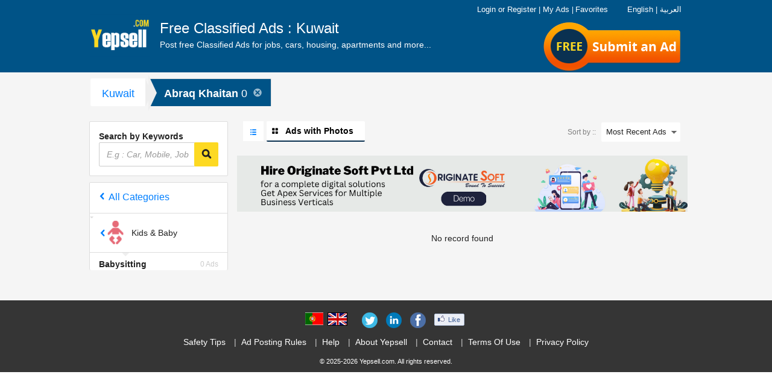

--- FILE ---
content_type: text/css
request_url: https://yepsell.com/css/responsive/e-cls-6.css?41
body_size: 1778
content:
body.fulloverlay:after {
  content: attr(data-content) " .";
  display: block;
  position: fixed;
  top: 0;
  bottom: 0;
  left: 0%;
  right: 0;
  width: 100%;
  height: 100%;
  z-index: 10;
  background: rgba(0, 0, 0, 0.8); }

#supercontainer {
  width: 100%;
  color: #222;
  padding-bottom: 250px; }
  #supercontainer.no-head {
    margin-top: 0; }

#supercontainer.static-page .static-page-container {
  width: 94%;
  width: calc(100% - 20px);
  padding: 10px;
  margin: 10px; }

a:focus {
  outline: none; }

a:hover {
  text-decoration: none; }
  a:hover :not[class*="icon-"] {
    text-decoration: none; }

.no-right-margin {
  margin-right: 0 !important; }

.static-page-container, #supercontainer > div {
  /*font-size: 12px; */}

.static-page-container {
  margin: 10px; }

.col-md-9 {
  padding: 0; }

.static-page .collapse {
  display: none; }

.e-cls-seccess-section div {
  height: 0.417em; }

.e-cls-seccess-section .purple {
  background: #662288; }

.e-cls-seccess-section .orange {
  background: #ff7900; }

.e-cls-seccess-section .green {
  background: #aabb00; }

.ina-post-button {
  float: right;
  position: relative;
  font-size: 24px !important;
  width: 234px;
  margin: 20px 0 0 10px !important;
  background-color: #ff7700 !important; }

.BD .ina-post-button {
  width: auto !important;
  padding: 0 40px !important;
  font-size: 20px !important; }

.ina-post-button:hover {
  background-color: #db6600 !important;
  color: #fff !important; }

@media (min-width: 960px) {
  #supercontainer {
    width: auto !important;
    max-width: 980px;
    margin-top: 0;
    overflow: visible;
    padding-bottom: 0; }

  #supercontainer.static-page {
    margin: 0 auto;min-height:500px; }
    #supercontainer.static-page .static-page-container {
      -webkit-border-radius: 2px;
      -moz-border-radius: 2px;
      -ms-border-radius: 2px;
      -o-border-radius: 2px;
      border-radius: 2px;
      margin: 0;
      padding: 10px;
      background: #fff; }

  .post-ad-buttons-widget #post-it {
    font-size: 13px;
    line-height: 62px;
    padding: 0;
    float: none;
    margin: 18px 0 0 0 !important; }
  .post-ad-buttons-widget .icon-hobbies {
    font-size: 46px; }
  .post-ad-buttons-widget .icon-fashion {
    font-size: 53px;
    line-height: 54px; }
  .post-ad-buttons-widget p {
    font-size: 26px;
    font-weight: bold;
    padding-bottom: 15px; }
  .post-ad-buttons-widget .sell-left-arrow, .post-ad-buttons-widget .sell-right-arrow {
    width: 85px;
    height: 42px;
    position: absolute;
    bottom: 6px;
    left: 236px; }
  .post-ad-buttons-widget .sell-right-arrow {
    background-position: 0 -50px !important;
    right: 233px;
    left: auto; }
  .post-ad-buttons-widget .heading {
    text-align: center;
    font-size: 36px;
    color: #000;
    font-weight: bold;
    padding-bottom:100px;
    position: relative; background:url(../../images/tag.png) 50% 0 no-repeat; margin-top:-32px;}
  .post-ad-buttons-widget .post-ad-buttons-icon {
    width: 72px;
    height: 72px; }
  .post-ad-buttons-widget .size-icon {
    font-size: 65px;
    line-height: 72px;
    position: relative; }
  .post-ad-buttons-widget .icon-hobbies {
    font-size: 56px; }
  .post-ad-buttons-widget .icon-fashion {
    font-size: 63px;
    line-height: 70px; }
  .post-ad-buttons-widget .post-ad-buttons-outer {
    width: 88px;
    height: 105px;
    display: inline-block; }
  .post-ad-buttons-widget .icon-appliances {
    line-height: 58px !important; }
  .post-ad-buttons-widget .icon-art {
    line-height: 63px  !important; }
  .post-ad-buttons-widget .icon-electronics {
    line-height: 76px  !important; }
  .post-ad-buttons-widget .olx-sprite {
    background: url("../img/e-2.png") no-repeat; }
  .post-ad-buttons-widget a[data-tips].bottom-tip.post-clothes:hover:after {
    left: -50%; }

  /* for ToolTip */
  [data-tips] {
    position: relative;
    text-decoration: none; }

  [data-tips]:after {
    position: absolute;
    z-index: 100;
    opacity: 0; }

  [data-tips]:after {
    content: attr(data-tips);
    height: 25px;
    line-height: 25px;
    padding: 0 10px;
    font-size: 12px;
    text-align: center;
    color: #000;
    background: #fffed4;
    text-shadow: 0 0 3px #fff;
    white-space: nowrap;
    -moz-box-sizing: border-box;
    -webkit-box-sizing: border-box;
    box-sizing: border-box;
    border: 1px solid #dbd4a8; }

  [data-tips]:hover:after {
    opacity: 1; }

  /* Top tips */
  [data-tips].top-tip:after {
    -webkit-transition: bottom 0.25s ease-in-out, opacity 0.25s ease-in-out;
    -moz-transition: bottom 0.25s ease-in-out, opacity 0.25s ease-in-out;
    transition: bottom 0.25s ease-in-out, opacity 0.25s ease-in-out;
    bottom: 90%;
    left: -9999px;
    margin-bottom: 12px;
    text-decoration: none !important; }

  [data-tips].top-tip:hover:after {
    bottom: 100%;
    left: 0;
    text-decoration: none !important; }

  /* Bottom tip */
  [data-tips].bottom-tip:after {
    -webkit-transition: top 0.25s ease-in-out, opacity 0.25s ease-in-out;
    -moz-transition: top 0.25s ease-in-out, opacity 0.25s ease-in-out;
    transition: top 0.25s ease-in-out, opacity 0.25s ease-in-out;
    top: 90%;
    left: -9999px;
    margin-top: 12px;
    text-decoration: none !important; }

  [data-tips].bottom-tip:hover:after {
    top: 100%;
    left: 0;
    text-decoration: none !important; }

  /* Left tip */
  [data-tips].left-tip:after {
    -webkit-transition: left 0.25s ease-in-out, opacity 0.25s ease-in-out;
    -moz-transition: left 0.25s ease-in-out, opacity 0.25s ease-in-out;
    transition: left 0.25s ease-in-out, opacity 0.25s ease-in-out;
    top: -9999px;
    left: 96%;
    margin-left: 12px;
    text-decoration: none !important; }

  [data-tips].left-tip:hover:after {
    left: 100%;
    top: 0;
    text-decoration: none !important; }

  /* Right tip */
  [data-tips].right-tip:after {
    -webkit-transition: right 0.25s ease-in-out, opacity 0.25s ease-in-out;
    -moz-transition: right 0.25s ease-in-out, opacity 0.25s ease-in-out;
    transition: right 0.25s ease-in-out, opacity 0.25s ease-in-out;
    top: -9999px;
    right: 96%;
    margin-right: 12px;
    text-decoration: none !important; }

  [data-tips].right-tip:hover:after {
    right: 100%;
    top: 0;
    text-decoration: none !important; } }
	
	
.cat_list_area{ width:100%; float:left;}
.cat_sec_area{ width:33.2%; float:left;cursor:pointer;}
	
	
	
	
	


--- FILE ---
content_type: application/javascript; charset=utf-8
request_url: https://yepsell.com/js/e-cls-3.js
body_size: 61569
content:








(function(){ var a=document.head||document.getElementsByTagName("head")[0]||document.documentElement,b=document.createElement("script");b.type="text/javascript";b.async=!0;b.src="//cdn3.optimizely.com/js/geo2.js";a.insertBefore(b,a.firstChild); })();

optimizelyCode = function(){
var DATA={"log_host":"log.optimizely.com","goal_expressions":{"1399860779":["^post\\_ad\\_button\\_label$"],"1403813316":["^(https?://)?(www\\.)?posting\\_success\\.php/?(\\?.*)?(#.*)?$"],"594600999":["^engagement$"],"1365631634":["^(https?://)?(www\\.)?\\/register\\.php/?(\\?.*)?(#.*)?$"],"999579375":["^posting\\_button$"],"1202581904":["^(https?://)?(www\\.)?\\/posting\\_success\\.php/?(\\?.*)?(#.*)?$"],"1201741362":["^post\\_button\\_click$"],"1234450004":["^post\\_ad\\_banner\\_button$"],"1395784373":["^my\\_olx\\_links$"],"1204761015":["(https?://)?(www\\.)?\\/posting\\_success\\.php/?"]},"experiments":{"1223220005":{"name":"IN-582 : Posting Banner","ignore":80,"conditions":[{"type":"url","values":[{"value":"\\.olx\\.in\\/?$","match":"regex"},{"value":"-cat-","match":"substring"},{"value":"-iid-","match":"substring"}]},{"only_first_time":true,"type":"visitor","value":"all"}],"enabled_variation_ids":["1220050007","1234450003"],"variation_ids":["1220050007","1234450003"],"css":".NewPostAdBanner {\nmargin-top: 100px;\ntext-align: center;\n}\n.NewPostAdBanner .PABRow1 h2 {\nfont-size: 28px;\nline-height: 40px;\n}\n.NewPostAdBanner .PABRow1 p {\nfont-size: 22px;\n}\n.NewPostAdBanner .ina-post-button {\nfloat: inherit;\ntop: -20px;\nfont-size: 17px !important;\nmargin: 35px 0px !important;\nborder-radius: 6px !important;\npadding: 10px 20px;\nwidth: auto;\n}\n.NewPostAdBanner .PAB-right-arrow {\nbackground: transparent url(http://static02.olx-st.com/frontEnd/in/assets/images/v5/arrows.gif) no-repeat 0 0;\ndisplay: inline-block;\nheight: 51px;\nmargin: 0 10px;\nwidth: 48px;\nmargin-bottom: 10px;\n}\n.NewPostAdBanner .PAB-left-arrow {\nbackground: transparent url(http://static02.olx-st.com/frontEnd/in/assets/images/v5/arrows.gif) no-repeat -48px 0;\ndisplay: inline-block;\nheight: 51px;\nmargin: 0 10px;\nwidth: 48px;\nmargin-bottom: 10px;\n}"},"1192900551":{"name":"Submit ad button shape (3)","ignore":80,"conditions":[{"not":true,"type":"url","values":[{"value":"/posting.php","match":"simple"}]},{"only_first_time":true,"type":"visitor","value":"all"}],"enabled_variation_ids":["1198291845","1204661439"],"variation_ids":["1198291845","1204661439"],"css":"a#post-it.post-button2{\ndisplay:block;\npadding: 0 20px 0 35px !important;\nposition: relative !important;\nleft: -27px;\nwidth: auto !important;\n}\na#post-it.post-button2:after {\n\tleft: 100%;\n\ttop: 50%;\n\tborder: solid rgba(0, 0, 0, 0);\n\tcontent: \" \";\n\theight: 0;\n\twidth: 0;\n\tposition: absolute;\n\tpointer-events: none;\n\tborder-color: rgba(136, 183, 213, 0);\n\tborder-left-color: #F70;\n\tborder-width: 32px;\n\tmargin-top: -32px;\n}\n\na#post-it.post-button2 span.ina-free-flag, a#post-it.post-button2 span{\n\ttext-indent: -9999px;\n\tbackground: url(http://static03.olx-st.com/frontEnd/in/assets/images/free2.png) no-repeat right top;\n\tposition: absolute;\n\tbackground-size: 50px;\n\ttop: -4px;\n\tleft: -15px;\n\tz-index: 9;\n\twidth: 60px;\n\theight: 60px;\n}"},"1399813322":{"name":"IN-613 :: Post Ad button Label","ignore":60,"conditions":[{"type":"location","values":["IN"]},{"type":"url","values":[{"value":"olx.in","match":"substring"}]},{"only_first_time":true,"type":"visitor","value":"all"}],"uses_geotargeting":true,"enabled_variation_ids":["1385413559","1399813323","1383263796","1405375261"],"variation_ids":["1385413559","1399813323","1383263796","1405375261"]},"1597450829":{"name":"IN-612 : : myOlx links in header instead of footer RWD 1.1","ignore":60,"conditions":[{"not":true,"type":"browser","values":["ie6","ie7","ie8","mobile"]},{"type":"code","value":"screen && screen.width && screen.width > 959"},{"type":"location","values":["IN"]},{"type":"url","values":[{"value":"http://www.olx.in/","match":"simple"}]},{"only_first_time":true,"type":"visitor","value":"all"}],"uses_geotargeting":true,"enabled_variation_ids":["1590850834","1587851738"],"variation_ids":["1590850834","1587851738"]},"1369024271":{"name":"IN-612 : : myOlx links in header instead of footer","ignore":60,"conditions":[{"type":"location","values":["IN"]},{"type":"url","values":[{"value":"http://www.olx.in/","match":"simple"}]},{"only_first_time":true,"type":"visitor","value":"all"}],"uses_geotargeting":true,"enabled_variation_ids":["1365631633","1387022905"],"variation_ids":["1365631633","1387022905"]},"1593316600":{"name":"IN-613 :: Post Ad button Label RWD 1.1 (2)","enabled":true,"ignore":60,"conditions":[{"not":true,"type":"browser","values":["ie6","ie7","ie8"]},{"type":"code","value":"screen && screen.width && screen.width > 959"},{"type":"location","values":["IN"]},{"type":"url","values":[{"value":"olx.in","match":"substring"}]},{"only_first_time":true,"type":"visitor","value":"all"}],"uses_geotargeting":true,"enabled_variation_ids":["1594183400","1585973425","1590303474","1587123396"],"variation_weights":{"1594183400":2501,"1587123396":2500,"1590303474":2499,"1585973425":2500},"variation_ids":["1594183400","1585973425","1590303474","1587123396"]},"1010240378":{"name":"postingRedesign","ignore":80,"conditions":[{"not":true,"type":"browser","values":["ie8"]},{"type":"url","values":[{"value":"/posting.php","match":"substring"},{"value":"/myolx/edititem.php","match":"substring"}]},{"not":true,"type":"url","values":[{"value":"posting.php?src=8","match":"substring"}]},{"only_first_time":true,"type":"visitor","value":"all"}],"enabled_variation_ids":["999519431","998399374"],"variation_ids":["999519431","998399374"],"css":".posting-abtest h2, .posting-abtest #posting-forms #btnPublish{\n    font-size: 26px;\n    font-weight: bold;\n}\n.posting-abtest #posting-forms .label, .posting-abtest #captchaCodeTbl label, .posting-abtest .op-label label, .posting-abtest #posting-forms #identity-p span.label{\n    font-size: 18px;\n    font-weight: normal;\n}\n.posting-abtest #posting-forms #identity-p span{\n    font-size: 14px;\n}\n.posting-abtest #posting-forms strong span{\n    font-size: 20px;\n}\n.posting-abtest h2 b{\n    border-radius: 50%;\n    color: #FFFFFF;\n    font-size: 30px;\n    position: relative;\n    line-height: 32px;\n}\n.posting-abtest h2 span.icon-bg{\n    background: #800080;\n    height: 34px;\n    width: 34px;\n    position: relative;\n    float: left;\n    margin-right: 16px;\n    border-radius: 50%;\n    display: inline-block;\n    text-align: center;\n}\n.posting-abtest h2 b.icon-addpicture{\n    padding: 0;\n    width: auto;\n}\n.posting-abtest h2.upload-header{\n    margin-top: 35px;\n    margin-left: -20px;\n    width: 100%;\n}\n.posting-abtest h2.upload-header .icon-addpicture:before {\n    color: #fff !important;\n    display: inline-block !important;\n    font-size: 30px !important;\n    left: 0 !important;\n    position: relative !important;\n    top: 0 !important;\n}\n.posting-abtest .mandatory-label {\n    color: #C40300;\n    color: #222;\n    position: absolute;\n    right: 20px;\n    top: 56px;\n}\n.posting-abtest .mandatory-label span{\n    color: #C40300;\n}\n.posting-abtest #price-div .price-field{\n    box-shadow: none;\n    height: 26px;\n}\n\n.posting-abtest .fields .radio {\n    float: none;\n}\n.posting-abtest #posting-forms .form-submit{\n    text-align: center;\n}\n.posting-abtest #posting-form-opt h2{\n    border: none\n}\n.posting-abtest #description_ifr, .posting-abtest #description_tbl{\n    height: 150px !important;\n}\n.posting-abtest #posting-forms #photos-row .fields {\n    display: block;\n    float: none;\n    margin-left: auto;\n    margin-right: auto;\n    padding-bottom: 10px;\n    position: static;\n}\n.posting-abtest b.name-icon{\n    top: 7px;\n    left: 7px;\n    color: #7F8098;\n}\n.posting-abtest #posting-forms #email, .posting-abtest #posting-forms #contact-name, .posting-abtest #posting-forms #phone{\n    width: 390px;\n    padding-left: 30px;\n}\n.posting-abtest .input-icon{\n    top: 7px;\n    left: 7px;\n    color: #7F8098;\n}\n.posting-abtest #posting-forms #phone{\n    width: 175px;\n}\n.posting-abtest #posting-forms .line, .posting-abtest .line {\n    padding-bottom: 0;  \n}\n.posting-abtest  span.fields, .posting-abtest #posting-forms #newOptionals .op-select, .posting-abtest #category-row {\n    margin-bottom: 25px;\n    display: block;\n}\n.posting-abtest #posting-forms .form-submit input{\n    margin-left: 0;\n}\n.posting-abtest #region-selector-div .line{\n    margin-top: 25px;\n}\n.posting-abtest #region-selector-div .line:first-child{\n    margin-top: 0;\n}\n.posting-abtest .item-desc-title-p span.fields{\n    margin-bottom: 15px;\n}\n.posting-abtest #region-selector-div {\n    margin-bottom: 9px;   \n}\n.posting-abtest  #posting-form-1, .posting-abtest  #posting-form-2{\n    margin-top: 20px;\n}\n.posting-abtest  #posting-form-2{\n    margin-bottom: 0;\n}\n.posting-abtest  #form-success {\n    border-top: 1px solid #ccc;\n    padding-top: 27px;\n    padding-bottom: 27px;\n}\n.posting-abtest  #photos-row .fields{\n    padding-left: 0 !important;\n    background: none !important;\n}\n.posting-abtest .form-submit{\n    position: relative;\n}\n.posting-abtest .alwaysRemember{\n    background: #eee;\n}\n.posting-abtest .alwaysRemember > span {\n    color: #FF6700;\n}\n.posting-abtest .rememberTips {\n    background: none;\n}\n.posting-abtest #posting-forms input.tip-active, .posting-abtest #description_tbl td.tip-active{\n    border-color: #222;\n}\n.posting-abtest #posting-forms span.floatingBox.line:nth-child(2n+0) {\n    margin-top: 10px;\n}"},"1589474269":{"name":"IN-612 : : myOlx links in header instead of footer RWD 1.2","enabled":true,"ignore":60,"conditions":[{"not":true,"type":"browser","values":["ie6","ie7","ie8","mobile"]},{"type":"code","value":"screen && screen.width && screen.width > 959"},{"type":"location","values":["IN"]},{"type":"url","values":[{"value":"http://www.olx.in/","match":"simple"}]},{"only_first_time":true,"type":"visitor","value":"all"}],"uses_geotargeting":true,"enabled_variation_ids":["1585964455","1585964456"],"variation_weights":{"1585964456":5000,"1585964455":5000},"variation_ids":["1585964455","1585964456"]},"1015063167":{"name":"postingRedesign (1)","ignore":60,"conditions":[{"not":true,"type":"browser","values":["ie8"]},{"type":"url","values":[{"value":"/posting.php","match":"substring"},{"value":"/myolx/edititem.php","match":"substring"}]},{"not":true,"type":"url","values":[{"value":"posting.php?src=8","match":"substring"}]},{"only_first_time":true,"type":"visitor","value":"all"}],"enabled_variation_ids":["1001825847","1011308140"],"variation_ids":["1001825847","1011308140"],"css":".posting-abtest h2, .posting-abtest #posting-forms #btnPublish{\n    font-size: 26px;\n    font-weight: bold;\n}\n.posting-abtest #posting-forms .label, .posting-abtest #captchaCodeTbl label, .posting-abtest .op-label label, .posting-abtest #posting-forms #identity-p span.label{\n    font-size: 18px;\n    font-weight: normal;\n}\n.posting-abtest #posting-forms #identity-p span{\n    font-size: 14px;\n}\n.posting-abtest #posting-forms strong span{\n    font-size: 20px;\n}\n.posting-abtest h2 b{\n    border-radius: 50%;\n    color: #FFFFFF;\n    font-size: 30px;\n    position: relative;\n    line-height: 32px;\n}\n.posting-abtest h2 span.icon-bg{\n    background: #800080;\n    height: 34px;\n    width: 34px;\n    position: relative;\n    float: left;\n    margin-right: 16px;\n    border-radius: 50%;\n    display: inline-block;\n    text-align: center;\n}\n.posting-abtest h2 b.icon-addpicture{\n    padding: 0;\n    width: auto;\n}\n.posting-abtest h2.upload-header{\n    margin-top: 35px;\n    margin-left: -20px;\n    width: 100%;\n}\n.posting-abtest h2.upload-header .icon-addpicture:before {\n    color: #fff !important;\n    display: inline-block !important;\n    font-size: 30px !important;\n    left: 0 !important;\n    position: relative !important;\n    top: 0 !important;\n}\n.posting-abtest .mandatory-label {\n    color: #C40300;\n    color: #222;\n    position: absolute;\n    right: 20px;\n    top: 56px;\n}\n.posting-abtest .mandatory-label span{\n    color: #C40300;\n}\n.posting-abtest #price-div .price-field{\n    box-shadow: none;\n    height: 26px;\n}\n\n.posting-abtest .fields .radio {\n    float: none;\n}\n.posting-abtest #posting-forms .form-submit{\n    text-align: center;\n}\n.posting-abtest #posting-form-opt h2{\n    border: none\n}\n.posting-abtest #description_ifr, .posting-abtest #description_tbl{\n    height: 150px !important;\n}\n.posting-abtest #posting-forms #photos-row .fields {\n    display: block;\n    float: none;\n    margin-left: auto;\n    margin-right: auto;\n    padding-bottom: 10px;\n    position: static;\n}\n.posting-abtest b.name-icon{\n    top: 7px;\n    left: 7px;\n    color: #7F8098;\n}\n.posting-abtest #posting-forms #email, .posting-abtest #posting-forms #contact-name, .posting-abtest #posting-forms #phone{\n    width: 390px;\n    padding-left: 30px;\n}\n.posting-abtest .input-icon{\n    top: 7px;\n    left: 7px;\n    color: #7F8098;\n}\n.posting-abtest #posting-forms #phone{\n    width: 175px;\n}\n.posting-abtest #posting-forms .line, .posting-abtest .line {\n    padding-bottom: 0;  \n}\n.posting-abtest  span.fields, .posting-abtest #posting-forms #newOptionals .op-select, .posting-abtest #category-row {\n    margin-bottom: 25px;\n    display: block;\n}\n.posting-abtest #posting-forms .form-submit input{\n    margin-left: 0;\n}\n.posting-abtest #region-selector-div .line{\n    margin-top: 25px;\n}\n.posting-abtest #region-selector-div .line:first-child{\n    margin-top: 0;\n}\n.posting-abtest .item-desc-title-p span.fields{\n    margin-bottom: 15px;\n}\n.posting-abtest #region-selector-div {\n    margin-bottom: 9px;   \n}\n.posting-abtest  #posting-form-1, .posting-abtest  #posting-form-2{\n    margin-top: 20px;\n}\n.posting-abtest  #posting-form-2{\n    margin-bottom: 0;\n}\n.posting-abtest  #form-success {\n    border-top: 1px solid #ccc;\n    padding-top: 27px;\n    padding-bottom: 27px;\n}\n.posting-abtest  #photos-row .fields{\n    padding-left: 0 !important;\n    background: none !important;\n}\n.posting-abtest .form-submit{\n    position: relative;\n}\n.posting-abtest .alwaysRemember{\n    background: #eee;\n}\n.posting-abtest .alwaysRemember > span {\n    color: #FF6700;\n}\n.posting-abtest .rememberTips {\n    background: none;\n}\n.posting-abtest #posting-forms input.tip-active, .posting-abtest #description_tbl td.tip-active{\n    border-color: #222;\n}\n.posting-abtest #posting-forms span.floatingBox.line:nth-child(2n+0) {\n    margin-top: 10px;\n}"}},"www_host":"www.optimizely.com","summary_revenue_goal_id":596481643,"public_suffixes":{"":[""],"in\\":["\\.olx\\.in\\"],"-iid-":["-iid-"],"-cat-":["-cat-"],"olx.in":["www.olx.in","olx.in"],"php":["posting.php"]},"version":"master-1533.377460788846894437","admin_account_id":400230764,"blacklisted_experiments":[1559433218,1027565575,943061002,537925644,1023168514,1334654998,1024033796,1561770011,493580323,1374054436,1261920297,1202880558,1374341172,955590710,868800569,549060618,1209610316,919615567,1140430928,1028900948,1125572695,1002332249,1136740448,1006831716,1025015911,1032620137,1197271146,652030062,789870708,921817212,544891010,1532170373,1029984393,1373960336,1261557906,986923158,536240280,1174900890,1002547369,943790252,855330504,553660614,1041879265,1194000610,979960038,587280081,1016307948,405072109,1482375410,540264698,650631424,999885057,655780102,1012861192,1014354192,856590040,1329570067,1035600148,711252254,785979689,799844653,539490606,1040390447,539562293,786286908,1030951989,1595640128,696705345,1041574216,516680012,1048922450,1369813332,1501580004,810783068,1126011237,1369635180,901751149,1372062064,1078690163,1123520887,1006705020,771291542,1507860874,1269440909,870510992,593400214,1475492249,1061120412,1015120291,1368211878,1533317557,1200501176,982763963,1340252605,1224260032,1332015553,948920778,549630414,920721875,559604181,1358830049,946971113,596110418,1132610034,1591423457,1339300349,1384323582,1004421207,1265992206,1257906704,1024600594,829930003,1131840020,1073326613,1188981273,986528285,1071426309,481870372,901110309,846740026,1340570173,1043440190,792604085,1025884469,1363720776,1433270863,1011171924,1590194776,1010074201,1043551366,1334655597,788095598,999637621,1048820342,1269201535,1210350210,938756740,441240202,922681998,986577551,938756761,1258601119,1043630756,1021610661,1050741416,1341170346,758572744,1027941049,518740667,540570301,1453173445,1486641863,1553720010,537492171,1008710351,751661776,1477173973,1199770328,830520025,919001893,592700128,1028934372,703810286,501791471,1534690033,1016810235,1356462853,1263031047,1011409678,1113060111,1122175767,1017594651,1520825120,1253733153,750482210,1022886691,1259019398,474080038,1118063399,1203252011,1137261356,1048720173,1007641392,1383390014,761940801,1210440519,1375392587,1037392730,1385558879,1586140007,406541161,1260714861,1252920175,1262870334,590850537,1206250366,1503060869,1011598216,998710155,870880152,547810201,1122550690,1201234759,482450348,536810417,915420009,1363342268,1210487741,1015262143,1271284676,1079000009,696564683,939742161,1285180370,485430230,1020320060,625200090,1212490716,399440861,1507830751,916593634,551390180,1032600554,1122481132,950811133,1500754936,1508195326,1558584322,843940867,1450390532,1016972294,981931446,442850314,1113611279,1028664338,1263451163,1395172387,1403970603,1030532140,1556046898,943037493,1006695480,1510450233,870280262,596681799,930223181,1256500303,1030425682,949265934,1067453531,541070185,1356336249,1006201987,1202859142,1376980105,552871052,1205146780,536693921,589720041,548136101,1265650854,941470897,1140430010,1190071483,1183190208,1030507716,828873938,752003041,1338490076,1258077406,697982378,1019600096,872961249,1044489444,592920102,1192840422,1042371818,536093935,520330482,543003898,1030573315,1255787781,1254634763,802090252,1206392089,813350171,546090269,1440290079,1035613474,1125180399,1010513203,1335844152,1061410112,1036205379,855641413,996783431,1011101003,717176142,1136547726,1207840089,1045560671,1556680032,1043410273,1029940226,555296107,1202681198,937500015,444540272,1409281394,1498290067,1024953719,551783801,556320122,751140219,925003137,1446040963,1037510893,520830531,1022100885,1258886554,1007631599,849720737,1083250090,441980341,537011638,1499760058,1412310471,552641992,982482386,1031245276,1256490464,1319030243,1042380261,831170027,596270578,1032650227,929543673,1251900927,648410625,1272643080,511680013,1262446094,1198200341,1339262494,486221348,1478065701,1265397286,1044461099,549920300,750976563,829140532,905670200,1249005113,1262870081,1124974594,1116233283,950812235,668470866,1366765143,673130072,1040461401,1565570650,546610782,543084128,1518440040,1015809651,917921399,1476132474,1355710077,1265000064,1393723010,1387695747,871710341,1358630535,994010761,1026821771,1207660173,1001528974,1060732561,1329096344,858621601,997115559,1261831850,623091381,1264416441,1393790654,921960133,930389703,701122248,1518266060,1564214993,1384222418,1333960404,1195620056,1031610076,1004578529,994285290,1005841703,454670061,580460272,788143866,1333022463,805652225,1033242371,1490900742,1001553677,1511954190,1249109635,1132640022,948522785,537101959,918775602,751172915,1249042235,558772030,550580031,1473032002,541710149,1503682529,1031171914,1216180045,1024804689,1016792915,804792156,751523684,1370322793,955242471,1257990007,1251749753,855082875,1013542781,1211400064,1562630017,1359531908,1578360709,921941896,548751242,1010945934,1534461841,1481140115,1331693461,525780890,1347170203,1041678245,543600554,558020525,1174050745,1326030053,1055420361,532471764,949931998,1019377633,1134010343,1200668649,1250220011,1549750255,1017542649,753731579,1173650090,1007120382],"project_id":596971267,"revision":42,"installation_verified":true,"token_hash":"f3f3525986df322b70dad9b8177f8508195c525b7e1163a7c05b1e23d3b50da2","api_host":"api.optimizely.com","variations":{"1198291845":{"name":"Original"},"998399374":{"code":"$(\"#supercontainer\").addClass(\"posting-abtest\");$(\".posting-abtest #photos-row\").appendTo(\".posting-abtest #posting-form-1\");$('<h2 class=\"upload-header\">Upload Photos</h2>').insertBefore(\".posting-abtest #photos-row\");$(\".posting-abtest #photos-row .label\").css(\"display\",\"none\");$(\".posting-abtest #photos-row .fields\").css({background:\"none\",border:\"none\",\"padding-left\":\"100px\"});$(\".posting-abtest h2:eq(0)\").text(\"Ad Details\");$(\".posting-abtest h2:eq(1)\").text(\"Upload Photos\");$(\".posting-abtest h2:eq(2)\").text(\"Contact Details\");$(\".posting-abtest h2\").prepend('<span class=\"icon-bg\"><b></b></span>');$(\".posting-abtest h2 b:eq(0)\").addClass(\"icon-listviewboxed\");$(\".posting-abtest h2 b:eq(1)\").addClass(\"icon-addpicture\");$(\".posting-abtest h2 b:eq(2)\").addClass(\"icon-user\");$(\".posting-abtest h2\").css({position:\"relative\",background:\"#FFFEAB\",\"border-bottom\":\"none\"});$(\".posting-abtest h2.upload-header\").css({position:\"relative\"});$('.posting-abtest input[type=\"text\"], .posting-abtest input.text, .posting-abtest #streetaddress, .posting-abtest input[type=\"password\"], .posting-abtest textarea').css({\"box-shadow\":\"none\"});$(\".posting-abtest #identity-p span.fields.means\").attr(\"class\",\"means\");$('<b class=\"icon-user input-icon\"></b>').insertBefore(\".posting-abtest #contact-name\");$('<b class=\"icon-message input-icon\"></b>').insertBefore(\".posting-abtest #email\");$('<b class=\"icon-phone input-icon\"></b>').insertBefore(\".posting-abtest #phone\");$(\".posting-abtest .mandatory-label\").html(\"Required fields<span>*</span>\");$(\".posting-abtest #category-row span.label\").html(\"Category:\");$(\".posting-abtest #item-title-p span.label\").html('Ad Title: <span class=\"mandatory\">*</span>');$(\".posting-abtest #item-desc-title-p span.label\").html('Ad Description: <span class=\"mandatory\">*</span>');$(\".posting-abtest #contact-name-p span.label\").html('Name: <span class=\"mandatory\">*</span>');$(\".posting-abtest #email-title-p span.label\").html('Email: <span class=\"mandatory\">*</span>');$(\".posting-abtest #phone-row span.label\").html(\"Phone:\");$(\".posting-abtest #btnPublish\").val(\"Post a Free Ad\");if($(\".posting-abtest #price-div\").text().length<=1&&$(\".posting-abtest #posting-tip\").text()<=1){$(\".posting-abtest #posting-forms #item-desc-title-p span.fields, .posting-abtest #posting-tip, .posting-abtest #price-div\").css({margin:\"0\"});$(\".posting-abtest h2.upload-header\").css({\"margin-top\":\"25px\"})};","name":"Variation #1"},"1365631633":{"name":"Original"},"1590850834":{"name":"Original"},"1405375261":{"code":"var postButtonOnTop = jQuery('#header #post-it');\nvar newHtml = postButtonOnTop.html().replace('Submit an Ad', 'Post an Ad');\npostButtonOnTop.html( newHtml );\npostButtonOnTop[0].setAttribute('style', 'font-size: 28px !important;');","name":"post an ad"},"1585964455":{"name":"Original"},"1585964456":{"code":"var myOlxLinks = document.getElementById('e_cls_section');\nmyOlxLinks.setAttribute('style', 'position: absolute; right: 0; top: 6px; font-size: 11px !important;color: #FFF;display:block;z-index:102');\ndocument.getElementById('navHeaderWrapper').appendChild( myOlxLinks );\njQuery('#e_cls_section').find('.my_classifieds').hide();\njQuery('#e_cls_section a').css('color', '#FFF');\njQuery('#header_keywords').attr('style', 'z-index:101; width: 27%! important; position: absolute;left: 10%;right: 10%;margin: auto');\njQuery('#footer .foot-links').css('margin-top', '40px');","name":"Variation #1"},"1001825847":{"name":"Original"},"1585973425":{"code":"var postButtonOnTop = jQuery('#navHeaderWrapper #post-it');\nvar newHtml = postButtonOnTop.html().replace('Submit an Ad', 'Post your Ad');\npostButtonOnTop.html( newHtml );","name":"post your ad"},"1383263796":{"code":"var postButtonOnTop = jQuery('#header #post-it');\nvar newHtml = postButtonOnTop.html().replace('Submit an Ad', 'Sell it!');\npostButtonOnTop.html( newHtml );\npostButtonOnTop[0].setAttribute('style', 'font-size: 35px !important;');","name":"sell it!"},"1385413559":{"name":"Original"},"1387022905":{"code":"var myOlxLinks = document.getElementById('e_cls_section');\nmyOlxLinks.setAttribute('style', 'position: absolute; right: 0; top: -2px; font-size: 11px !important;');\ndocument.getElementById('header').appendChild( myOlxLinks );\njQuery('#e_cls_section').find('.my_classifieds').hide();","name":"Variation #1"},"1204661439":{"code":"$(\"#post-it\").removeClass(\"post-button\").addClass(\"post-button2\")","name":"Variation #1"},"1587123396":{"code":"var postButtonOnTop = jQuery('#navHeaderWrapper #post-it');\nvar newHtml = postButtonOnTop.html().replace('Submit an Ad', 'Post an Ad');\npostButtonOnTop.html( newHtml );","name":"post an ad"},"999519431":{"name":"Original"},"1399813323":{"code":"var postButtonOnTop = jQuery('#header #post-it');\nvar newHtml = postButtonOnTop.html().replace('Submit an Ad', 'Post your Ad');\npostButtonOnTop.html( newHtml );\npostButtonOnTop[0].setAttribute('style', 'font-size: 25px !important;');","name":"post your ad"},"1234450003":{"code":"jQuery('.post-ad-buttons-widget').hide();\njQuery('#supercontainer').append( '<div id=\"NewPostAdBanner\" class=\"NewPostAdBanner\"><div class=\"PABRow1\"><h2><strong>Do you have something to sell?</strong><p>Post your ad FOR FREE on OLX</p></h2></div><div class=\"PABRow2\"><span class=\"PAB-right-arrow\"></span><a id=\"NewPostAdBannerButton\" class=\"e-cls-button corner-radius orange ina-post-button\" rel=\"nofollow\" href=\"http://www.olx.in/posting.php?src=8\">Post a Free Ad</a><span class=\"PAB-left-arrow\"></span></div></div>');","name":"Variation #1"},"1220050007":{"name":"Original"},"1587851738":{"code":"var myOlxLinks = document.getElementById('e_cls_section');\nmyOlxLinks.setAttribute('style', 'position: absolute; right: 0; top: 6px; font-size: 11px !important;color: #FFF;display:block;z-index:102');\ndocument.getElementById('navHeaderWrapper').appendChild( myOlxLinks );\njQuery('#e_cls_section').find('.my_classifieds').hide();\njQuery('#e_cls_section a').css('color', '#FFF');\njQuery('#header_keywords').attr('style', 'z-index:101; width: 27%! important; position: absolute;left: 10%;right: 10%;margin: auto');","name":"Variation #1"},"1594183400":{"name":"Original"},"1011308140":{"code":"$(\"#supercontainer\").addClass(\"posting-abtest\");$(\".posting-abtest #photos-row\").appendTo(\".posting-abtest #posting-form-1\");$('<h2 class=\"upload-header\">Upload Photos</h2>').insertBefore(\".posting-abtest #photos-row\");$(\".posting-abtest #photos-row .label\").css(\"display\",\"none\");$(\".posting-abtest #photos-row .fields\").css({background:\"none\",border:\"none\",\"padding-left\":\"100px\"});$(\".posting-abtest h2:eq(0)\").text(\"Ad Details\");$(\".posting-abtest h2:eq(1)\").text(\"Upload Photos\");$(\".posting-abtest h2:eq(2)\").text(\"Contact Details\");$(\".posting-abtest h2\").prepend('<span class=\"icon-bg\"><b></b></span>');$(\".posting-abtest h2 b:eq(0)\").addClass(\"icon-listviewboxed\");$(\".posting-abtest h2 b:eq(1)\").addClass(\"icon-addpicture\");$(\".posting-abtest h2 b:eq(2)\").addClass(\"icon-user\");$(\".posting-abtest h2\").css({position:\"relative\",background:\"#FFFEAB\",\"border-bottom\":\"none\"});$(\".posting-abtest h2.upload-header\").css({position:\"relative\"});$('.posting-abtest input[type=\"text\"], .posting-abtest input.text, .posting-abtest #streetaddress, .posting-abtest input[type=\"password\"], .posting-abtest textarea').css({\"box-shadow\":\"none\"});$(\".posting-abtest #identity-p span.fields.means\").attr(\"class\",\"means\");$('<b class=\"icon-user input-icon\"></b>').insertBefore(\".posting-abtest #contact-name\");$('<b class=\"icon-message input-icon\"></b>').insertBefore(\".posting-abtest #email\");$('<b class=\"icon-phone input-icon\"></b>').insertBefore(\".posting-abtest #phone\");$(\".posting-abtest .mandatory-label\").html(\"Required fields<span>*</span>\");$(\".posting-abtest #category-row span.label\").html(\"Category:\");$(\".posting-abtest #item-title-p span.label\").html('Ad Title: <span class=\"mandatory\">*</span>');$(\".posting-abtest #item-desc-title-p span.label\").html('Ad Description: <span class=\"mandatory\">*</span>');$(\".posting-abtest #contact-name-p span.label\").html('Name: <span class=\"mandatory\">*</span>');$(\".posting-abtest #email-title-p span.label\").html('Email: <span class=\"mandatory\">*</span>');$(\".posting-abtest #phone-row span.label\").html(\"Phone:\");$(\".posting-abtest #btnPublish\").val(\"Post a Free Ad\");if($(\".posting-abtest #price-div\").text().length<=1&&$(\".posting-abtest #posting-tip\").text()<=1){$(\".posting-abtest #posting-forms #item-desc-title-p span.fields, .posting-abtest #posting-tip, .posting-abtest #price-div\").css({margin:\"0\"});$(\".posting-abtest h2.upload-header\").css({\"margin-top\":\"25px\"})};","name":"Variation #1"},"1590303474":{"code":"var postButtonOnTop = jQuery('#navHeaderWrapper #post-it');\nvar newHtml = postButtonOnTop.html().replace('Submit an Ad', 'Sell it!');\npostButtonOnTop.html( newHtml );","name":"sell it!"}},"segments":{"603360770":{"segment_value_type":"campaign","api_name":"optimizely_campaign","id":603360770,"name":"Campaign"},"593760684":{"segment_value_type":"source_type","api_name":"optimizely_source_type","id":593760684,"name":"Source Type"},"592601181":{"segment_value_type":"browser","api_name":"optimizely_browser","id":592601181,"name":"Browser"},"597861519":{"segment_value_type":"mobile","api_name":"optimizely_mobile","id":597861519,"name":"Mobile Visitors"}},"click_goals":[{"event_name":"posting_button","experiments":{"1010240378":true,"1015063167":true},"selector":"#btnPublish"},{"event_name":"post_button_click","experiments":{"1192900551":true},"selector":"#post-it"},{"event_name":"post_ad_banner_button","experiments":{"1223220005":true},"selector":"#NewPostAdBannerButton, #post-it"},{"event_name":"My_olx_links","experiments":{"1589474269":true,"1597450829":true,"1369024271":true},"selector":"#account_container > a:eq(0),#account_container > a:eq(1),a > .e_cls_section,#mobileLink"},{"event_name":"post_ad_button_label","experiments":{"1593316600":true,"1399813322":true},"selector":"#header #post-it"}]};

var optly={nativity:{}};optly.nativity.getNativeGetElementsByClassName=function(){var a=document.getElementsByClassName;if(!optly.nativity.isNativeFunction(a))var a=(window.optimizely||{}).getElementsByClassName,b=(window.optly||{}).getElementsByClassName,a=optly.nativity.isNativeFunction(a)?a:optly.nativity.isNativeFunction(b)?b:null;return a};optly.nativity.isNativeFunction=function(a){return a&&-1!==String(a).indexOf("[native code]")};optly.Cleanse={};optly.Cleanse.each=function(a,b,d){var h=!!Object.prototype.__lookupGetter__,e=!!Object.prototype.__lookupSetter__,c;for(c in a)if(a.hasOwnProperty(c)){var f=h?a.__lookupGetter__(c):null,g=e?a.__lookupSetter__(c):null;try{b.call(d,c,!f?a[c]:null,f,g)}catch(i){}}};
optly.Cleanse.finish=function(){if(optly.Cleanse.running){optly.Cleanse.running=!1;optly.Cleanse.each(optly.Cleanse.types,function(a,d){Object.prototype.__defineGetter__&&optly.Cleanse.each(optly.Cleanse.getters[a],function(c,b){d.prototype.__defineGetter__(c,b);optly.Cleanse.log("restored getter",a,c)});Object.prototype.__defineSetter__&&optly.Cleanse.each(optly.Cleanse.setters[a],function(c,b){d.prototype.__defineSetter__(c,b);optly.Cleanse.log("restored setter",a,c)});optly.Cleanse.each(optly.Cleanse.properties[a],
function(b,f){d.prototype[b]=f;optly.Cleanse.log("restored property",a,b)})});optly.Cleanse.unfixGetElementsByClassName();optly.Cleanse.log("finish");var a=window.console;if((-1!==window.location.hash.indexOf("optimizely_log=true")||-1!==window.location.search.indexOf("optimizely_log=true"))&&a&&a.log)for(var b=optly.Cleanse.logs,d=0;d<b.length;d++)a.log(b[d])}};
optly.Cleanse.log=function(a,b,d){b?(b=b.replace(/_/g,""),optly.Cleanse.logs.push("Optimizely / Info / Cleanse / "+a+": "+b+"."+d)):optly.Cleanse.logs.push("Optimizely / Info / Cleanse / "+a)};
optly.Cleanse.start=function(){var a=window.location.hostname;if(!(-1!==a.indexOf("optimizely")&&-1===a.indexOf("edit")&&-1===a.indexOf("preview")&&-1===a.indexOf("test")))if(optly.Cleanse.running)optly.Cleanse.log("already running so didn't start");else{optly.Cleanse.log("start");optly.Cleanse.running=!0;for(var b in optly.Cleanse.types)optly.Cleanse.types[b]||delete optly.Cleanse.types[b];optly.Cleanse.each(optly.Cleanse.types,function(a,b){optly.Cleanse.getters[a]={};optly.Cleanse.properties[a]=
{};optly.Cleanse.setters[a]={};optly.Cleanse.each(b.prototype,function(e,c,f,g){optly.nativity.isNativeFunction(c)||optly.nativity.isNativeFunction(f)||optly.nativity.isNativeFunction(g)?optly.Cleanse.log("ignore native code",a,e):(f?(optly.Cleanse.getters[a][e]=f,optly.Cleanse.log("cleansed getter",a,e)):(optly.Cleanse.properties[a][e]=c,optly.Cleanse.log("cleansed property",a,e)),g&&(optly.Cleanse.setters[a][e]=g,optly.Cleanse.log("cleansed setter",a,e)),delete b.prototype[e])})});optly.Cleanse.fixGetElementsByClassName();
optly.Cleanse.hasRunStart=!0}};optly.Cleanse.fixGetElementsByClassName=function(){if(!optly.nativity.isNativeFunction(document.getElementsByClassName)){var a=optly.nativity.getNativeGetElementsByClassName();a?(optly.Cleanse.getElementsByClassName=document.getElementsByClassName,document.getElementsByClassName=a):optly.Cleanse.log("Error: native HTMLElement.prototype.getElementsByClassName missing")}};
optly.Cleanse.unfixGetElementsByClassName=function(){optly.Cleanse.getElementsByClassName&&(document.getElementsByClassName=optly.Cleanse.getElementsByClassName,optly.Cleanse.getElementsByClassName=null)};optly.Cleanse.getElementsByClassName=null;optly.Cleanse.getters={};optly.Cleanse.logs=[];optly.Cleanse.properties={};optly.Cleanse.setters={};optly.Cleanse.types={HTMLElement_:window.HTMLElement,Object_:Object};window.optly=window.optly||{};
window.optly.Cleanse={finish:optly.Cleanse.finish,logs:optly.Cleanse.logs,start:optly.Cleanse.start};
optly.Cleanse.start();
var $=function(r,m){function ya(a,b,c){if(c===m&&1===a.nodeType)if(c="data-"+b.replace(kb,"-$1").toLowerCase(),c=a.getAttribute(c),"string"===typeof c){try{c="true"===c?!0:"false"===c?!1:"null"===c?null:!d.isNaN(c)?parseFloat(c):lb.test(c)?d.parseJSON(c):c}catch(g){}d.data(a,b,c)}else c=m;return c}function ha(a){for(var b in a)if("toJSON"!==b)return!1;return!0}function za(a,b,c){var g=b+"defer",e=b+"queue",f=b+"mark",h=d.data(a,g,m,!0);h&&(("queue"===c||!d.data(a,e,m,!0))&&("mark"===c||!d.data(a,
f,m,!0)))&&setTimeout(function(){!d.data(a,e,m,!0)&&!d.data(a,f,m,!0)&&(d.removeData(a,g,!0),h.resolve())},0)}function w(){return!1}function O(){return!0}function Aa(a,b,c){var g=d.extend({},c[0]);g.type=a;g.originalEvent={};g.liveFired=m;d.event.handle.call(b,g);g.isDefaultPrevented()&&c[0].preventDefault()}function mb(a){var b,c,g,e,f,h,i,j,k,m,l,q=[];e=[];f=d._data(this,"events");if(!(a.liveFired===this||!f||!f.live||a.target.disabled||a.button&&"click"===a.type)){a.namespace&&(l=RegExp("(^|\\.)"+
a.namespace.split(".").join("\\.(?:.*\\.)?")+"(\\.|$)"));a.liveFired=this;var n=f.live.slice(0);for(i=0;i<n.length;i++)f=n[i],f.origType.replace(ia,"")===a.type?e.push(f.selector):n.splice(i--,1);e=d(a.target).closest(e,a.currentTarget);j=0;for(k=e.length;j<k;j++){m=e[j];for(i=0;i<n.length;i++)if(f=n[i],m.selector===f.selector&&(!l||l.test(f.namespace))&&!m.elem.disabled){h=m.elem;g=null;if("mouseenter"===f.preType||"mouseleave"===f.preType)a.type=f.preType,(g=d(a.relatedTarget).closest(f.selector)[0])&&
d.contains(h,g)&&(g=h);(!g||g!==h)&&q.push({elem:h,handleObj:f,level:m.level})}}j=0;for(k=q.length;j<k;j++){e=q[j];if(c&&e.level>c)break;a.currentTarget=e.elem;a.data=e.handleObj.data;a.handleObj=e.handleObj;l=e.handleObj.origHandler.apply(e.elem,arguments);if(!1===l||a.isPropagationStopped())if(c=e.level,!1===l&&(b=!1),a.isImmediatePropagationStopped())break}return b}}function P(a,b){return(a&&"*"!==a?a+".":"")+b.replace(nb,"`").replace(ob,"&")}function Ba(a,b,c){b=b||0;if(d.isFunction(b))return d.grep(a,
function(a,g){return!!b.call(a,g,a)===c});if(b.nodeType)return d.grep(a,function(a){return a===b===c});if("string"===typeof b){var g=d.grep(a,function(a){return 1===a.nodeType});if(pb.test(b))return d.filter(b,g,!c);b=d.filter(b,g)}return d.grep(a,function(a){return 0<=d.inArray(a,b)===c})}function Ca(a,b){if(1===b.nodeType&&d.hasData(a)){var c=d.expando,g=d.data(a),e=d.data(b,g);if(g=g[c]){var f=g.events,e=e[c]=d.extend({},g);if(f){delete e.handle;e.events={};for(var h in f){c=0;for(g=f[h].length;c<
g;c++)d.event.add(b,h+(f[h][c].namespace?".":"")+f[h][c].namespace,f[h][c],f[h][c].data)}}}}}function Da(a,b){var c;if(1===b.nodeType){b.clearAttributes&&b.clearAttributes();b.mergeAttributes&&b.mergeAttributes(a);c=b.nodeName.toLowerCase();if("object"===c)b.outerHTML=a.outerHTML;else if("input"===c&&("checkbox"===a.type||"radio"===a.type)){if(a.checked&&(b.defaultChecked=b.checked=a.checked),b.value!==a.value)b.value=a.value}else if("option"===c)b.selected=a.defaultSelected;else if("input"===c||
"textarea"===c)b.defaultValue=a.defaultValue;b.removeAttribute(d.expando)}}function Q(a){return"getElementsByTagName"in a?a.getElementsByTagName("*"):"querySelectorAll"in a?a.querySelectorAll("*"):[]}function Ea(a){if("checkbox"===a.type||"radio"===a.type)a.defaultChecked=a.checked}function Fa(a){d.nodeName(a,"input")?Ea(a):"getElementsByTagName"in a&&d.grep(a.getElementsByTagName("input"),Ea)}function qb(a,b){b.src?d.ajax({url:b.src,async:!1,dataType:"script"}):d.globalEval((b.text||b.textContent||
b.innerHTML||"").replace(rb,"/*$0*/"));b.parentNode&&b.parentNode.removeChild(b)}function Ga(a,b,c){var g="width"===b?a.offsetWidth:a.offsetHeight,e="width"===b?sb:tb;if(0<g)return"border"!==c&&d.each(e,function(){c||(g-=parseFloat(d.css(a,"padding"+this))||0);g="margin"===c?g+(parseFloat(d.css(a,c+this))||0):g-(parseFloat(d.css(a,"border"+this+"Width"))||0)}),g+"px";g=A(a,b,b);if(0>g||null==g)g=a.style[b]||0;g=parseFloat(g)||0;c&&d.each(e,function(){g+=parseFloat(d.css(a,"padding"+this))||0;"padding"!==
c&&(g+=parseFloat(d.css(a,"border"+this+"Width"))||0);"margin"===c&&(g+=parseFloat(d.css(a,c+this))||0)});return g+"px"}var l=r.document,d,Ha=function(){if(!k.isReady){try{l.documentElement.doScroll("left")}catch(a){setTimeout(Ha,1);return}k.ready()}},k=function(a,b){return new k.fn.init(a,b,Ia)},ub=r.jQuery,vb=r.$,Ia,wb=/^(?:[^#<]*(<[\w\W]+>)[^>]*$|#([\w\-]*)$)/,Ja=/\S/,Ka=/^\s+/,La=/\s+$/,xb=/\d/,yb=/^<(\w+)\s*\/?>(?:<\/\1>)?$/,zb=/^[\],:{}\s]*$/,Ab=/\\(?:["\\\/bfnrt]|u[0-9a-fA-F]{4})/g,Bb=/"[^"\\\n\r]*"|true|false|null|-?\d+(?:\.\d*)?(?:[eE][+\-]?\d+)?/g,
Cb=/(?:^|:|,)(?:\s*\[)+/g,Db=/(webkit)[ \/]([\w.]+)/,Eb=/(opera)(?:.*version)?[ \/]([\w.]+)/,Fb=/(msie) ([\w.]+)/,Gb=/(mozilla)(?:.*? rv:([\w.]+))?/,Hb=/-([a-z]|[0-9])/ig,Ib=/^-ms-/,Jb=function(a,b){return(b+"").toUpperCase()},Kb=r.navigator.userAgent,R,S,B,Lb=Object.prototype.toString,ja=Object.prototype.hasOwnProperty,ka=Array.prototype.push,I=Array.prototype.slice,Ma=String.prototype.trim,Na=Array.prototype.indexOf,Oa={};k.fn=k.prototype={constructor:k,init:function(a,b,c){var g;if(!a)return this;
if(a.nodeType)return this.context=this[0]=a,this.length=1,this;if("body"===a&&!b&&l.body)return this.context=l,this[0]=l.body,this.selector=a,this.length=1,this;if("string"===typeof a){if((g="<"===a.charAt(0)&&">"===a.charAt(a.length-1)&&3<=a.length?[null,a,null]:wb.exec(a))&&(g[1]||!b)){if(g[1])return c=(b=b instanceof k?b[0]:b)?b.ownerDocument||b:l,(a=yb.exec(a))?k.isPlainObject(b)?(a=[l.createElement(a[1])],k.fn.attr.call(a,b,!0)):a=[c.createElement(a[1])]:(a=k.buildFragment([g[1]],[c]),a=(a.cacheable?
k.clone(a.fragment):a.fragment).childNodes),k.merge(this,a);if((b=l.getElementById(g[2]))&&b.parentNode){if(b.id!==g[2])return c.find(a);this.length=1;this[0]=b}this.context=l;this.selector=a;return this}return!b||b.jquery?(b||c).find(a):this.constructor(b).find(a)}if(k.isFunction(a))return c.ready(a);a.selector!==m&&(this.selector=a.selector,this.context=a.context);return k.makeArray(a,this)},selector:"",jquery:"1.6.4",length:0,size:function(){return this.length},toArray:function(){return I.call(this,
0)},get:function(a){return null==a?this.toArray():0>a?this[this.length+a]:this[a]},pushStack:function(a,b,c){var g=this.constructor();k.isArray(a)?ka.apply(g,a):k.merge(g,a);g.prevObject=this;g.context=this.context;"find"===b?g.selector=this.selector+(this.selector?" ":"")+c:b&&(g.selector=this.selector+"."+b+"("+c+")");return g},each:function(a,b){return k.each(this,a,b)},ready:function(a){k.bindReady();S.done(a);return this},eq:function(a){return-1===a?this.slice(a):this.slice(a,+a+1)},first:function(){return this.eq(0)},
last:function(){return this.eq(-1)},slice:function(){return this.pushStack(I.apply(this,arguments),"slice",I.call(arguments).join(","))},map:function(a){return this.pushStack(k.map(this,function(b,c){return a.call(b,c,b)}))},end:function(){return this.prevObject||this.constructor(null)},push:ka,sort:[].sort,splice:[].splice};k.fn.init.prototype=k.fn;k.extend=k.fn.extend=function(){var a,b,c,g,d,f=arguments[0]||{},h=1,i=arguments.length,j=!1;"boolean"===typeof f&&(j=f,f=arguments[1]||{},h=2);"object"!==
typeof f&&!k.isFunction(f)&&(f={});i===h&&(f=this,--h);for(;h<i;h++)if(null!=(a=arguments[h]))for(b in a)c=f[b],g=a[b],f!==g&&(j&&g&&(k.isPlainObject(g)||(d=k.isArray(g)))?(d?(d=!1,c=c&&k.isArray(c)?c:[]):c=c&&k.isPlainObject(c)?c:{},f[b]=k.extend(j,c,g)):g!==m&&(f[b]=g));return f};k.extend({noConflict:function(a){r.$===k&&(r.$=vb);a&&r.jQuery===k&&(r.jQuery=ub);return k},isReady:!1,readyWait:1,holdReady:function(a){a?k.readyWait++:k.ready(!0)},ready:function(a){if(!0===a&&!--k.readyWait||!0!==a&&
!k.isReady){if(!l.body)return setTimeout(k.ready,1);k.isReady=!0;!0!==a&&0<--k.readyWait||(S.resolveWith(l,[k]),k.fn.trigger&&k(l).trigger("ready").unbind("ready"))}},bindReady:function(){if(!S){S=k._Deferred();if("complete"===l.readyState)return setTimeout(k.ready,1);if(l.addEventListener)l.addEventListener("DOMContentLoaded",B,!1),r.addEventListener("load",k.ready,!1);else if(l.attachEvent){l.attachEvent("onreadystatechange",B);r.attachEvent("onload",k.ready);var a=!1;try{a=null==r.frameElement}catch(b){}l.documentElement.doScroll&&
a&&Ha()}}},isFunction:function(a){return"function"===k.type(a)},isArray:Array.isArray||function(a){return"array"===k.type(a)},isWindow:function(a){return a&&"object"===typeof a&&"setInterval"in a},isNaN:function(a){return null==a||!xb.test(a)||isNaN(a)},type:function(a){return null==a?String(a):Oa[Lb.call(a)]||"object"},isPlainObject:function(a){if(!a||"object"!==k.type(a)||a.nodeType||k.isWindow(a))return!1;try{if(a.constructor&&!ja.call(a,"constructor")&&!ja.call(a.constructor.prototype,"isPrototypeOf"))return!1}catch(b){return!1}for(var c in a);
return c===m||ja.call(a,c)},isEmptyObject:function(a){for(var b in a)return!1;return!0},error:function(a){throw a;},parseJSON:function(a){if("string"!==typeof a||!a)return null;a=k.trim(a);if(r.JSON&&r.JSON.parse)return r.JSON.parse(a);if(zb.test(a.replace(Ab,"@").replace(Bb,"]").replace(Cb,"")))return(new Function("return "+a))();k.error("Invalid JSON: "+a)},parseXML:function(a){var b,c;try{r.DOMParser?(c=new DOMParser,b=c.parseFromString(a,"text/xml")):(b=new ActiveXObject("Microsoft.XMLDOM"),b.async=
"false",b.loadXML(a))}catch(g){b=m}(!b||!b.documentElement||b.getElementsByTagName("parsererror").length)&&k.error("Invalid XML: "+a);return b},noop:function(){},globalEval:function(a){a&&Ja.test(a)&&(r.execScript||function(a){r.eval.call(r,a)})(a)},camelCase:function(a){return a.replace(Ib,"ms-").replace(Hb,Jb)},nodeName:function(a,b){return a.nodeName&&a.nodeName.toUpperCase()===b.toUpperCase()},each:function(a,b,c){var g,d=0,f=a.length,h=f===m||k.isFunction(a);if(c)if(h)for(g in a){if(!1===b.apply(a[g],
c))break}else for(;d<f&&!1!==b.apply(a[d++],c););else if(h)for(g in a){if(!1===b.call(a[g],g,a[g]))break}else for(;d<f&&!1!==b.call(a[d],d,a[d++]););return a},trim:Ma?function(a){return null==a?"":Ma.call(a)}:function(a){return null==a?"":a.toString().replace(Ka,"").replace(La,"")},makeArray:function(a,b){var c=b||[];if(null!=a){var g=k.type(a);null==a.length||"string"===g||"function"===g||"regexp"===g||k.isWindow(a)?ka.call(c,a):k.merge(c,a)}return c},inArray:function(a,b){if(!b)return-1;if(Na)return Na.call(b,
a);for(var c=0,g=b.length;c<g;c++)if(b[c]===a)return c;return-1},merge:function(a,b){var c=a.length,g=0;if("number"===typeof b.length)for(var d=b.length;g<d;g++)a[c++]=b[g];else for(;b[g]!==m;)a[c++]=b[g++];a.length=c;return a},grep:function(a,b,c){for(var g=[],d,c=!!c,f=0,h=a.length;f<h;f++)d=!!b(a[f],f),c!==d&&g.push(a[f]);return g},map:function(a,b,c){var g,d,f=[],h=0,i=a.length;if(a instanceof k||i!==m&&"number"===typeof i&&(0<i&&a[0]&&a[i-1]||0===i||k.isArray(a)))for(;h<i;h++)g=b(a[h],h,c),null!=
g&&(f[f.length]=g);else for(d in a)g=b(a[d],d,c),null!=g&&(f[f.length]=g);return f.concat.apply([],f)},guid:1,proxy:function(a,b){if("string"===typeof b)var c=a[b],b=a,a=c;if(!k.isFunction(a))return m;var d=I.call(arguments,2),c=function(){return a.apply(b,d.concat(I.call(arguments)))};c.guid=a.guid=a.guid||c.guid||k.guid++;return c},access:function(a,b,c,d,e,f){var h=a.length;if("object"===typeof b){for(var i in b)k.access(a,i,b[i],d,e,c);return a}if(c!==m){d=!f&&d&&k.isFunction(c);for(i=0;i<h;i++)e(a[i],
b,d?c.call(a[i],i,e(a[i],b)):c,f);return a}return h?e(a[0],b):m},now:function(){return(new Date).getTime()},uaMatch:function(a){a=a.toLowerCase();a=Db.exec(a)||Eb.exec(a)||Fb.exec(a)||0>a.indexOf("compatible")&&Gb.exec(a)||[];return{browser:a[1]||"",version:a[2]||"0"}},sub:function(){function a(b,d){return new a.fn.init(b,d)}k.extend(!0,a,this);a.superclass=this;a.fn=a.prototype=this();a.fn.constructor=a;a.sub=this.sub;a.fn.init=function(c,d){d&&(d instanceof k&&!(d instanceof a))&&(d=a(d));return k.fn.init.call(this,
c,d,b)};a.fn.init.prototype=a.fn;var b=a(l);return a},browser:{}});k.each("Boolean Number String Function Array Date RegExp Object".split(" "),function(a,b){Oa["[object "+b+"]"]=b.toLowerCase()});R=k.uaMatch(Kb);R.browser&&(k.browser[R.browser]=!0,k.browser.version=R.version);k.browser.webkit&&(k.browser.safari=!0);Ja.test("\u00a0")&&(Ka=/^[\s\xA0]+/,La=/[\s\xA0]+$/);Ia=k(l);l.addEventListener?B=function(){l.removeEventListener("DOMContentLoaded",B,false);k.ready()}:l.attachEvent&&(B=function(){if(l.readyState===
"complete"){l.detachEvent("onreadystatechange",B);k.ready()}});d=k;var la="done fail isResolved isRejected promise then always pipe".split(" "),Pa=[].slice;d.extend({_Deferred:function(){var a=[],b,c,g,e={done:function(){if(!g){var c=arguments,h,i,j,k,m;if(b){m=b;b=0}h=0;for(i=c.length;h<i;h++){j=c[h];k=d.type(j);k==="array"?e.done.apply(e,j):k==="function"&&a.push(j)}m&&e.resolveWith(m[0],m[1])}return this},resolveWith:function(d,e){if(!g&&!b&&!c){e=e||[];c=1;try{for(;a[0];)a.shift().apply(d,e)}finally{b=
[d,e];c=0}}return this},resolve:function(){e.resolveWith(this,arguments);return this},isResolved:function(){return!(!c&&!b)},cancel:function(){g=1;a=[];return this}};return e},Deferred:function(a){var b=d._Deferred(),c=d._Deferred(),g;d.extend(b,{then:function(a,c){b.done(a).fail(c);return this},always:function(){return b.done.apply(b,arguments).fail.apply(this,arguments)},fail:c.done,rejectWith:c.resolveWith,reject:c.resolve,isRejected:c.isResolved,pipe:function(a,c){return d.Deferred(function(g){d.each({done:[a,
"resolve"],fail:[c,"reject"]},function(a,c){var f=c[0],e=c[1],k;if(d.isFunction(f))b[a](function(){if((k=f.apply(this,arguments))&&d.isFunction(k.promise))k.promise().then(g.resolve,g.reject);else g[e+"With"](this===b?g:this,[k])});else b[a](g[e])})}).promise()},promise:function(a){if(a==null){if(g)return g;g=a={}}for(var c=la.length;c--;)a[la[c]]=b[la[c]];return a}});b.done(c.cancel).fail(b.cancel);delete b.cancel;a&&a.call(b,b);return b},when:function(a){function b(a){return function(b){c[a]=arguments.length>
1?Pa.call(arguments,0):b;--f||h.resolveWith(h,Pa.call(c,0))}}var c=arguments,g=0,e=c.length,f=e,h=e<=1&&a&&d.isFunction(a.promise)?a:d.Deferred();if(e>1){for(;g<e;g++)c[g]&&d.isFunction(c[g].promise)?c[g].promise().then(b(g),h.reject):--f;f||h.resolveWith(h,c)}else h!==a&&h.resolveWith(h,e?[a]:[]);return h.promise()}});var Mb=d,ma;var o=l.createElement("div"),Nb=l.documentElement,na,C,T,U,u,D,s,V,J,W,x,X,K,Y,E,F;o.setAttribute("className","t");o.innerHTML="   <link/><table></table><a href='/a' style='top:1px;float:left;opacity:.55;'>a</a><input type='checkbox'/>";
na=o.getElementsByTagName("*");C=o.getElementsByTagName("a")[0];if(!na||!na.length||!C)ma={};else{T=l.createElement("select");U=T.appendChild(l.createElement("option"));u=o.getElementsByTagName("input")[0];s={leadingWhitespace:3===o.firstChild.nodeType,tbody:!o.getElementsByTagName("tbody").length,htmlSerialize:!!o.getElementsByTagName("link").length,style:/top/.test(C.getAttribute("style")),hrefNormalized:"/a"===C.getAttribute("href"),opacity:/^0.55$/.test(C.style.opacity),cssFloat:!!C.style.cssFloat,
checkOn:"on"===u.value,optSelected:U.selected,getSetAttribute:"t"!==o.className,submitBubbles:!0,changeBubbles:!0,focusinBubbles:!1,deleteExpando:!0,noCloneEvent:!0,inlineBlockNeedsLayout:!1,shrinkWrapBlocks:!1,reliableMarginRight:!0};u.checked=!0;s.noCloneChecked=u.cloneNode(!0).checked;T.disabled=!0;s.optDisabled=!U.disabled;try{delete o.test}catch(jc){s.deleteExpando=!1}!o.addEventListener&&(o.attachEvent&&o.fireEvent)&&(o.attachEvent("onclick",function(){s.noCloneEvent=false}),o.cloneNode(!0).fireEvent("onclick"));
u=l.createElement("input");u.value="t";u.setAttribute("type","radio");s.radioValue="t"===u.value;u.setAttribute("checked","checked");o.appendChild(u);V=l.createDocumentFragment();V.appendChild(o.firstChild);s.checkClone=V.cloneNode(!0).cloneNode(!0).lastChild.checked;o.innerHTML="";o.style.width=o.style.paddingLeft="1px";J=l.getElementsByTagName("body")[0];x=l.createElement(J?"div":"body");X={visibility:"hidden",width:0,height:0,border:0,margin:0,background:"none"};J&&d.extend(X,{position:"absolute",
left:"-1000px",top:"-1000px"});for(E in X)x.style[E]=X[E];x.appendChild(o);W=J||Nb;W.insertBefore(x,W.firstChild);s.appendChecked=u.checked;s.boxModel=2===o.offsetWidth;"zoom"in o.style&&(o.style.display="inline",o.style.zoom=1,s.inlineBlockNeedsLayout=2===o.offsetWidth,o.style.display="",o.innerHTML="<div style='width:4px;'></div>",s.shrinkWrapBlocks=2!==o.offsetWidth);o.innerHTML="<table><tr><td style='padding:0;border:0;display:none'></td><td>t</td></tr></table>";K=o.getElementsByTagName("td");
F=0===K[0].offsetHeight;K[0].style.display="";K[1].style.display="none";s.reliableHiddenOffsets=F&&0===K[0].offsetHeight;o.innerHTML="";l.defaultView&&l.defaultView.getComputedStyle&&(D=l.createElement("div"),D.style.width="0",D.style.marginRight="0",o.appendChild(D),s.reliableMarginRight=0===(parseInt((l.defaultView.getComputedStyle(D,null)||{marginRight:0}).marginRight,10)||0));x.innerHTML="";W.removeChild(x);if(o.attachEvent)for(E in{submit:1,change:1,focusin:1})Y="on"+E,F=Y in o,F||(o.setAttribute(Y,
"return;"),F="function"===typeof o[Y]),s[E+"Bubbles"]=F;x=V=T=U=J=D=o=u=null;ma=s}Mb.support=ma;d.boxModel=d.support.boxModel;var lb=/^(?:\{.*\}|\[.*\])$/,kb=/([A-Z])/g;d.extend({cache:{},uuid:0,expando:"jQuery"+(d.fn.jquery+Math.random()).replace(/\D/g,""),noData:{embed:!0,object:"clsid:D27CDB6E-AE6D-11cf-96B8-444553540000",applet:!0},hasData:function(a){a=a.nodeType?d.cache[a[d.expando]]:a[d.expando];return!!a&&!ha(a)},data:function(a,b,c,g){if(d.acceptData(a)){var e=d.expando,f=typeof b==="string",
h=a.nodeType,i=h?d.cache:a,j=h?a[d.expando]:a[d.expando]&&d.expando;if(j&&(!g||!j||!i[j]||i[j][e])||!(f&&c===m)){if(!j)h?a[d.expando]=j=++d.uuid:j=d.expando;if(!i[j]){i[j]={};if(!h)i[j].toJSON=d.noop}if(typeof b==="object"||typeof b==="function")g?i[j][e]=d.extend(i[j][e],b):i[j]=d.extend(i[j],b);a=i[j];if(g){a[e]||(a[e]={});a=a[e]}c!==m&&(a[d.camelCase(b)]=c);if(b==="events"&&!a[b])return a[e]&&a[e].events;if(f){c=a[b];c==null&&(c=a[d.camelCase(b)])}else c=a;return c}}},removeData:function(a,b,c){if(d.acceptData(a)){var g,
e=d.expando,f=a.nodeType,h=f?d.cache:a,i=f?a[d.expando]:d.expando;if(h[i]){if(b)if(g=c?h[i][e]:h[i]){g[b]||(b=d.camelCase(b));delete g[b];if(!ha(g))return}if(c){delete h[i][e];if(!ha(h[i]))return}b=h[i][e];d.support.deleteExpando||!h.setInterval?delete h[i]:h[i]=null;if(b){h[i]={};if(!f)h[i].toJSON=d.noop;h[i][e]=b}else f&&(d.support.deleteExpando?delete a[d.expando]:a.removeAttribute?a.removeAttribute(d.expando):a[d.expando]=null)}}},_data:function(a,b,c){return d.data(a,b,c,true)},acceptData:function(a){if(a.nodeName){var b=
d.noData[a.nodeName.toLowerCase()];if(b)return!(b===true||a.getAttribute("classid")!==b)}return true}});d.fn.extend({data:function(a,b){var c=null;if(typeof a==="undefined"){if(this.length){c=d.data(this[0]);if(this[0].nodeType===1)for(var g=this[0].attributes,e,f=0,h=g.length;f<h;f++){e=g[f].name;if(e.indexOf("data-")===0){e=d.camelCase(e.substring(5));ya(this[0],e,c[e])}}}return c}if(typeof a==="object")return this.each(function(){d.data(this,a)});var i=a.split(".");i[1]=i[1]?"."+i[1]:"";if(b===
m){c=this.triggerHandler("getData"+i[1]+"!",[i[0]]);if(c===m&&this.length){c=d.data(this[0],a);c=ya(this[0],a,c)}return c===m&&i[1]?this.data(i[0]):c}return this.each(function(){var c=d(this),g=[i[0],b];c.triggerHandler("setData"+i[1]+"!",g);d.data(this,a,b);c.triggerHandler("changeData"+i[1]+"!",g)})},removeData:function(a){return this.each(function(){d.removeData(this,a)})}});d.extend({_mark:function(a,b){if(a){b=(b||"fx")+"mark";d.data(a,b,(d.data(a,b,m,true)||0)+1,true)}},_unmark:function(a,b,
c){if(a!==true){c=b;b=a;a=false}if(b){var c=c||"fx",g=c+"mark";if(a=a?0:(d.data(b,g,m,true)||1)-1)d.data(b,g,a,true);else{d.removeData(b,g,true);za(b,c,"mark")}}},queue:function(a,b,c){if(a){var b=(b||"fx")+"queue",g=d.data(a,b,m,true);c&&(!g||d.isArray(c)?g=d.data(a,b,d.makeArray(c),true):g.push(c));return g||[]}},dequeue:function(a,b){var b=b||"fx",c=d.queue(a,b),g=c.shift();g==="inprogress"&&(g=c.shift());if(g){b==="fx"&&c.unshift("inprogress");g.call(a,function(){d.dequeue(a,b)})}if(!c.length){d.removeData(a,
b+"queue",true);za(a,b,"queue")}}});d.fn.extend({queue:function(a,b){if(typeof a!=="string"){b=a;a="fx"}return b===m?d.queue(this[0],a):this.each(function(){var c=d.queue(this,a,b);a==="fx"&&c[0]!=="inprogress"&&d.dequeue(this,a)})},dequeue:function(a){return this.each(function(){d.dequeue(this,a)})},delay:function(a,b){a=d.fx?d.fx.speeds[a]||a:a;b=b||"fx";return this.queue(b,function(){var c=this;setTimeout(function(){d.dequeue(c,b)},a)})},clearQueue:function(a){return this.queue(a||"fx",[])},promise:function(a){function b(){--f||
c.resolveWith(g,[g])}typeof a!=="string"&&(a=m);for(var a=a||"fx",c=d.Deferred(),g=this,e=g.length,f=1,h=a+"defer",i=a+"queue",a=a+"mark",j;e--;)if(j=d.data(g[e],h,m,true)||(d.data(g[e],i,m,true)||d.data(g[e],a,m,true))&&d.data(g[e],h,d._Deferred(),true)){f++;j.done(b)}b();return c.promise()}});var Qa=/[\n\t\r]/g,oa=/\s+/,Ob=/\r/g,Pb=/^(?:button|input)$/i,Qb=/^(?:button|input|object|select|textarea)$/i,Rb=/^a(?:rea)?$/i,Ra=/^(?:autofocus|autoplay|async|checked|controls|defer|disabled|hidden|loop|multiple|open|readonly|required|scoped|selected)$/i,
y,Sa;d.fn.extend({attr:function(a,b){return d.access(this,a,b,true,d.attr)},removeAttr:function(a){return this.each(function(){d.removeAttr(this,a)})},prop:function(a,b){return d.access(this,a,b,true,d.prop)},removeProp:function(a){a=d.propFix[a]||a;return this.each(function(){try{this[a]=m;delete this[a]}catch(b){}})},addClass:function(a){var b,c,g,e,f,h,i;if(d.isFunction(a))return this.each(function(b){d(this).addClass(a.call(this,b,this.className))});if(a&&typeof a==="string"){b=a.split(oa);c=
0;for(g=this.length;c<g;c++){e=this[c];if(e.nodeType===1)if(!e.className&&b.length===1)e.className=a;else{f=" "+e.className+" ";h=0;for(i=b.length;h<i;h++)~f.indexOf(" "+b[h]+" ")||(f=f+(b[h]+" "));e.className=d.trim(f)}}}return this},removeClass:function(a){var b,c,g,e,f,h,i;if(d.isFunction(a))return this.each(function(b){d(this).removeClass(a.call(this,b,this.className))});if(a&&typeof a==="string"||a===m){b=(a||"").split(oa);c=0;for(g=this.length;c<g;c++){e=this[c];if(e.nodeType===1&&e.className)if(a){f=
(" "+e.className+" ").replace(Qa," ");h=0;for(i=b.length;h<i;h++)f=f.replace(" "+b[h]+" "," ");e.className=d.trim(f)}else e.className=""}}return this},toggleClass:function(a,b){var c=typeof a,g=typeof b==="boolean";return d.isFunction(a)?this.each(function(c){d(this).toggleClass(a.call(this,c,this.className,b),b)}):this.each(function(){if(c==="string")for(var e,f=0,h=d(this),i=b,j=a.split(oa);e=j[f++];){i=g?i:!h.hasClass(e);h[i?"addClass":"removeClass"](e)}else if(c==="undefined"||c==="boolean"){this.className&&
d._data(this,"__className__",this.className);this.className=this.className||a===false?"":d._data(this,"__className__")||""}})},hasClass:function(a){for(var a=" "+a+" ",b=0,c=this.length;b<c;b++)if(this[b].nodeType===1&&(" "+this[b].className+" ").replace(Qa," ").indexOf(a)>-1)return true;return false},val:function(a){var b,c,g=this[0];if(!arguments.length){if(g){if((b=d.valHooks[g.nodeName.toLowerCase()]||d.valHooks[g.type])&&"get"in b&&(c=b.get(g,"value"))!==m)return c;c=g.value;return typeof c===
"string"?c.replace(Ob,""):c==null?"":c}return m}var e=d.isFunction(a);return this.each(function(c){var g=d(this);if(this.nodeType===1){c=e?a.call(this,c,g.val()):a;c==null?c="":typeof c==="number"?c=c+"":d.isArray(c)&&(c=d.map(c,function(a){return a==null?"":a+""}));b=d.valHooks[this.nodeName.toLowerCase()]||d.valHooks[this.type];if(!b||!("set"in b)||b.set(this,c,"value")===m)this.value=c}})}});d.extend({valHooks:{option:{get:function(a){var b=a.attributes.value;return!b||b.specified?a.value:a.text}},
select:{get:function(a){var b,c=a.selectedIndex,g=[],e=a.options,a=a.type==="select-one";if(c<0)return null;for(var f=a?c:0,h=a?c+1:e.length;f<h;f++){b=e[f];if(b.selected&&(d.support.optDisabled?!b.disabled:b.getAttribute("disabled")===null)&&(!b.parentNode.disabled||!d.nodeName(b.parentNode,"optgroup"))){b=d(b).val();if(a)return b;g.push(b)}}return a&&!g.length&&e.length?d(e[c]).val():g},set:function(a,b){var c=d.makeArray(b);d(a).find("option").each(function(){this.selected=d.inArray(d(this).val(),
c)>=0});if(!c.length)a.selectedIndex=-1;return c}}},attrFn:{val:!0,css:!0,html:!0,text:!0,data:!0,width:!0,height:!0,offset:!0},attrFix:{tabindex:"tabIndex"},attr:function(a,b,c,g){var e=a.nodeType;if(!a||e===3||e===8||e===2)return m;if(g&&b in d.attrFn)return d(a)[b](c);if(!("getAttribute"in a))return d.prop(a,b,c);var f,h;if(g=e!==1||!d.isXMLDoc(a)){b=d.attrFix[b]||b;(h=d.attrHooks[b])||(Ra.test(b)?h=Sa:y&&(h=y))}if(c!==m){if(c===null){d.removeAttr(a,b);return m}if(h&&"set"in h&&g&&(f=h.set(a,c,
b))!==m)return f;a.setAttribute(b,""+c);return c}if(h&&"get"in h&&g&&(f=h.get(a,b))!==null)return f;f=a.getAttribute(b);return f===null?m:f},removeAttr:function(a,b){var c;if(a.nodeType===1){b=d.attrFix[b]||b;d.attr(a,b,"");a.removeAttribute(b);if(Ra.test(b)&&(c=d.propFix[b]||b)in a)a[c]=false}},attrHooks:{type:{set:function(a,b){if(Pb.test(a.nodeName)&&a.parentNode)d.error("type property can't be changed");else if(!d.support.radioValue&&b==="radio"&&d.nodeName(a,"input")){var c=a.value;a.setAttribute("type",
b);if(c)a.value=c;return b}}},value:{get:function(a,b){return y&&d.nodeName(a,"button")?y.get(a,b):b in a?a.value:null},set:function(a,b,c){if(y&&d.nodeName(a,"button"))return y.set(a,b,c);a.value=b}}},propFix:{tabindex:"tabIndex",readonly:"readOnly","for":"htmlFor","class":"className",maxlength:"maxLength",cellspacing:"cellSpacing",cellpadding:"cellPadding",rowspan:"rowSpan",colspan:"colSpan",usemap:"useMap",frameborder:"frameBorder",contenteditable:"contentEditable"},prop:function(a,b,c){var g=
a.nodeType;if(!a||g===3||g===8||g===2)return m;var e,f;if(g!==1||!d.isXMLDoc(a)){b=d.propFix[b]||b;f=d.propHooks[b]}return c!==m?f&&"set"in f&&(e=f.set(a,c,b))!==m?e:a[b]=c:f&&"get"in f&&(e=f.get(a,b))!==null?e:a[b]},propHooks:{tabIndex:{get:function(a){var b=a.getAttributeNode("tabindex");return b&&b.specified?parseInt(b.value,10):Qb.test(a.nodeName)||Rb.test(a.nodeName)&&a.href?0:m}}}});d.attrHooks.tabIndex=d.propHooks.tabIndex;Sa={get:function(a,b){var c;return d.prop(a,b)===true||(c=a.getAttributeNode(b))&&
c.nodeValue!==false?b.toLowerCase():m},set:function(a,b,c){if(b===false)d.removeAttr(a,c);else{b=d.propFix[c]||c;b in a&&(a[b]=true);a.setAttribute(c,c.toLowerCase())}return c}};d.support.getSetAttribute||(y=d.valHooks.button={get:function(a,b){var c;return(c=a.getAttributeNode(b))&&c.nodeValue!==""?c.nodeValue:m},set:function(a,b,c){var d=a.getAttributeNode(c);if(!d){d=l.createAttribute(c);a.setAttributeNode(d)}return d.nodeValue=b+""}},d.each(["width","height"],function(a,b){d.attrHooks[b]=d.extend(d.attrHooks[b],
{set:function(a,d){if(d===""){a.setAttribute(b,"auto");return d}}})}));d.support.hrefNormalized||d.each(["href","src","width","height"],function(a,b){d.attrHooks[b]=d.extend(d.attrHooks[b],{get:function(a){a=a.getAttribute(b,2);return a===null?m:a}})});d.support.style||(d.attrHooks.style={get:function(a){return a.style.cssText.toLowerCase()||m},set:function(a,b){return a.style.cssText=""+b}});d.support.optSelected||(d.propHooks.selected=d.extend(d.propHooks.selected,{get:function(a){if(a=a.parentNode){a.selectedIndex;
a.parentNode&&a.parentNode.selectedIndex}return null}}));d.support.checkOn||d.each(["radio","checkbox"],function(){d.valHooks[this]={get:function(a){return a.getAttribute("value")===null?"on":a.value}}});d.each(["radio","checkbox"],function(){d.valHooks[this]=d.extend(d.valHooks[this],{set:function(a,b){if(d.isArray(b))return a.checked=d.inArray(d(a).val(),b)>=0}})});var ia=/\.(.*)$/,pa=/^(?:textarea|input|select)$/i,nb=/\./g,ob=/ /g,Sb=/[^\w\s.|`]/g,Tb=function(a){return a.replace(Sb,"\\$&")};d.event=
{add:function(a,b,c,g){if(!(a.nodeType===3||a.nodeType===8)){if(c===false)c=w;else if(!c)return;var e,f;if(c.handler){e=c;c=e.handler}if(!c.guid)c.guid=d.guid++;if(f=d._data(a)){var h=f.events,i=f.handle;if(!h)f.events=h={};if(!i)f.handle=i=function(a){return typeof d!=="undefined"&&(!a||d.event.triggered!==a.type)?d.event.handle.apply(i.elem,arguments):m};i.elem=a;for(var b=b.split(" "),j,k=0,l;j=b[k++];){f=e?d.extend({},e):{handler:c,data:g};if(j.indexOf(".")>-1){l=j.split(".");j=l.shift();f.namespace=
l.slice(0).sort().join(".")}else{l=[];f.namespace=""}f.type=j;if(!f.guid)f.guid=c.guid;var n=h[j],q=d.event.special[j]||{};if(!n){n=h[j]=[];if(!q.setup||q.setup.call(a,g,l,i)===false)a.addEventListener?a.addEventListener(j,i,false):a.attachEvent&&a.attachEvent("on"+j,i)}if(q.add){q.add.call(a,f);if(!f.handler.guid)f.handler.guid=c.guid}n.push(f);d.event.global[j]=true}a=null}}},global:{},remove:function(a,b,c,g){if(!(a.nodeType===3||a.nodeType===8)){c===false&&(c=w);var e,f,h=0,i,j,k,l,n,q,p=d.hasData(a)&&
d._data(a),o=p&&p.events;if(p&&o){if(b&&b.type){c=b.handler;b=b.type}if(!b||typeof b==="string"&&b.charAt(0)==="."){b=b||"";for(e in o)d.event.remove(a,e+b)}else{for(b=b.split(" ");e=b[h++];){l=e;i=e.indexOf(".")<0;j=[];if(!i){j=e.split(".");e=j.shift();k=RegExp("(^|\\.)"+d.map(j.slice(0).sort(),Tb).join("\\.(?:.*\\.)?")+"(\\.|$)")}if(n=o[e])if(c){l=d.event.special[e]||{};for(f=g||0;f<n.length;f++){q=n[f];if(c.guid===q.guid){if(i||k.test(q.namespace)){g==null&&n.splice(f--,1);l.remove&&l.remove.call(a,
q)}if(g!=null)break}}if(n.length===0||g!=null&&n.length===1){(!l.teardown||l.teardown.call(a,j)===false)&&d.removeEvent(a,e,p.handle);delete o[e]}}else for(f=0;f<n.length;f++){q=n[f];if(i||k.test(q.namespace)){d.event.remove(a,l,q.handler,f);n.splice(f--,1)}}}if(d.isEmptyObject(o)){if(b=p.handle)b.elem=null;delete p.events;delete p.handle;d.isEmptyObject(p)&&d.removeData(a,m,true)}}}}},customEvent:{getData:!0,setData:!0,changeData:!0},trigger:function(a,b,c,g){var e=a.type||a,f=[],h;if(e.indexOf("!")>=
0){e=e.slice(0,-1);h=true}if(e.indexOf(".")>=0){f=e.split(".");e=f.shift();f.sort()}if(c&&!d.event.customEvent[e]||d.event.global[e]){a=typeof a==="object"?a[d.expando]?a:new d.Event(e,a):new d.Event(e);a.type=e;a.exclusive=h;a.namespace=f.join(".");a.namespace_re=RegExp("(^|\\.)"+f.join("\\.(?:.*\\.)?")+"(\\.|$)");if(g||!c){a.preventDefault();a.stopPropagation()}if(c){if(!(c.nodeType===3||c.nodeType===8)){a.result=m;a.target=c;b=b!=null?d.makeArray(b):[];b.unshift(a);f=c;g=e.indexOf(":")<0?"on"+
e:"";do{h=d._data(f,"handle");a.currentTarget=f;h&&h.apply(f,b);if(g&&d.acceptData(f)&&f[g]&&f[g].apply(f,b)===false){a.result=false;a.preventDefault()}f=f.parentNode||f.ownerDocument||f===a.target.ownerDocument&&r}while(f&&!a.isPropagationStopped());if(!a.isDefaultPrevented()){var i,f=d.event.special[e]||{};if((!f._default||f._default.call(c.ownerDocument,a)===false)&&!(e==="click"&&d.nodeName(c,"a"))&&d.acceptData(c)){try{if(g&&c[e]){(i=c[g])&&(c[g]=null);d.event.triggered=e;c[e]()}}catch(j){}i&&
(c[g]=i);d.event.triggered=m}}return a.result}}else d.each(d.cache,function(){var c=this[d.expando];c&&(c.events&&c.events[e])&&d.event.trigger(a,b,c.handle.elem)})}},handle:function(a){var a=d.event.fix(a||r.event),b=((d._data(this,"events")||{})[a.type]||[]).slice(0),c=!a.exclusive&&!a.namespace,g=Array.prototype.slice.call(arguments,0);g[0]=a;a.currentTarget=this;for(var e=0,f=b.length;e<f;e++){var h=b[e];if(c||a.namespace_re.test(h.namespace)){a.handler=h.handler;a.data=h.data;a.handleObj=h;h=
h.handler.apply(this,g);if(h!==m){a.result=h;if(h===false){a.preventDefault();a.stopPropagation()}}if(a.isImmediatePropagationStopped())break}}return a.result},props:"altKey attrChange attrName bubbles button cancelable charCode clientX clientY ctrlKey currentTarget data detail eventPhase fromElement handler keyCode layerX layerY metaKey newValue offsetX offsetY pageX pageY prevValue relatedNode relatedTarget screenX screenY shiftKey srcElement target toElement view wheelDelta which".split(" "),fix:function(a){if(a[d.expando])return a;
for(var b=a,a=d.Event(b),c=this.props.length,g;c;){g=this.props[--c];a[g]=b[g]}if(!a.target)a.target=a.srcElement||l;if(a.target.nodeType===3)a.target=a.target.parentNode;if(!a.relatedTarget&&a.fromElement)a.relatedTarget=a.fromElement===a.target?a.toElement:a.fromElement;if(a.pageX==null&&a.clientX!=null){c=a.target.ownerDocument||l;b=c.documentElement;c=c.body;a.pageX=a.clientX+(b&&b.scrollLeft||c&&c.scrollLeft||0)-(b&&b.clientLeft||c&&c.clientLeft||0);a.pageY=a.clientY+(b&&b.scrollTop||c&&c.scrollTop||
0)-(b&&b.clientTop||c&&c.clientTop||0)}if(a.which==null&&(a.charCode!=null||a.keyCode!=null))a.which=a.charCode!=null?a.charCode:a.keyCode;if(!a.metaKey&&a.ctrlKey)a.metaKey=a.ctrlKey;if(!a.which&&a.button!==m)a.which=a.button&1?1:a.button&2?3:a.button&4?2:0;return a},guid:1E8,proxy:d.proxy,special:{ready:{setup:d.bindReady,teardown:d.noop},live:{add:function(a){d.event.add(this,P(a.origType,a.selector),d.extend({},a,{handler:mb,guid:a.handler.guid}))},remove:function(a){d.event.remove(this,P(a.origType,
a.selector),a)}},beforeunload:{setup:function(a,b,c){if(d.isWindow(this))this.onbeforeunload=c},teardown:function(a,b){if(this.onbeforeunload===b)this.onbeforeunload=null}}}};d.removeEvent=l.removeEventListener?function(a,b,c){a.removeEventListener&&a.removeEventListener(b,c,false)}:function(a,b,c){a.detachEvent&&a.detachEvent("on"+b,c)};d.Event=function(a,b){if(!this.preventDefault)return new d.Event(a,b);if(a&&a.type){this.originalEvent=a;this.type=a.type;this.isDefaultPrevented=a.defaultPrevented||
a.returnValue===false||a.getPreventDefault&&a.getPreventDefault()?O:w}else this.type=a;b&&d.extend(this,b);this.timeStamp=d.now();this[d.expando]=true};d.Event.prototype={preventDefault:function(){this.isDefaultPrevented=O;var a=this.originalEvent;if(a)a.preventDefault?a.preventDefault():a.returnValue=false},stopPropagation:function(){this.isPropagationStopped=O;var a=this.originalEvent;if(a){a.stopPropagation&&a.stopPropagation();a.cancelBubble=true}},stopImmediatePropagation:function(){this.isImmediatePropagationStopped=
O;this.stopPropagation()},isDefaultPrevented:w,isPropagationStopped:w,isImmediatePropagationStopped:w};var Ta=function(a){var b=a.relatedTarget,c=false,g=a.type;a.type=a.data;if(b!==this){b&&(c=d.contains(this,b));if(!c){d.event.handle.apply(this,arguments);a.type=g}}},Ua=function(a){a.type=a.data;d.event.handle.apply(this,arguments)};d.each({mouseenter:"mouseover",mouseleave:"mouseout"},function(a,b){d.event.special[a]={setup:function(c){d.event.add(this,b,c&&c.selector?Ua:Ta,a)},teardown:function(a){d.event.remove(this,
b,a&&a.selector?Ua:Ta)}}});d.support.submitBubbles||(d.event.special.submit={setup:function(){if(d.nodeName(this,"form"))return false;d.event.add(this,"click.specialSubmit",function(a){var b=a.target,c=d.nodeName(b,"input")||d.nodeName(b,"button")?b.type:"";(c==="submit"||c==="image")&&d(b).closest("form").length&&Aa("submit",this,arguments)});d.event.add(this,"keypress.specialSubmit",function(a){var b=a.target,c=d.nodeName(b,"input")||d.nodeName(b,"button")?b.type:"";(c==="text"||c==="password")&&
(d(b).closest("form").length&&a.keyCode===13)&&Aa("submit",this,arguments)})},teardown:function(){d.event.remove(this,".specialSubmit")}});if(!d.support.changeBubbles){var L,Va=function(a){var b=d.nodeName(a,"input")?a.type:"",c=a.value;if(b==="radio"||b==="checkbox")c=a.checked;else if(b==="select-multiple")c=a.selectedIndex>-1?d.map(a.options,function(a){return a.selected}).join("-"):"";else if(d.nodeName(a,"select"))c=a.selectedIndex;return c},Z=function(a,b){var c=a.target,g,e;if(pa.test(c.nodeName)&&
!c.readOnly){g=d._data(c,"_change_data");e=Va(c);(a.type!=="focusout"||c.type!=="radio")&&d._data(c,"_change_data",e);if(!(g===m||e===g))if(g!=null||e){a.type="change";a.liveFired=m;d.event.trigger(a,b,c)}}};d.event.special.change={filters:{focusout:Z,beforedeactivate:Z,click:function(a){var b=a.target,c=d.nodeName(b,"input")?b.type:"";(c==="radio"||c==="checkbox"||d.nodeName(b,"select"))&&Z.call(this,a)},keydown:function(a){var b=a.target,c=d.nodeName(b,"input")?b.type:"";(a.keyCode===13&&!d.nodeName(b,
"textarea")||a.keyCode===32&&(c==="checkbox"||c==="radio")||c==="select-multiple")&&Z.call(this,a)},beforeactivate:function(a){a=a.target;d._data(a,"_change_data",Va(a))}},setup:function(){if(this.type==="file")return false;for(var a in L)d.event.add(this,a+".specialChange",L[a]);return pa.test(this.nodeName)},teardown:function(){d.event.remove(this,".specialChange");return pa.test(this.nodeName)}};L=d.event.special.change.filters;L.focus=L.beforeactivate}d.support.focusinBubbles||d.each({focus:"focusin",
blur:"focusout"},function(a,b){function c(a){var c=d.event.fix(a);c.type=b;c.originalEvent={};d.event.trigger(c,null,c.target);c.isDefaultPrevented()&&a.preventDefault()}var g=0;d.event.special[b]={setup:function(){g++===0&&l.addEventListener(a,c,true)},teardown:function(){--g===0&&l.removeEventListener(a,c,true)}}});d.each(["bind","one"],function(a,b){d.fn[b]=function(a,g,e){var f;if(typeof a==="object"){for(var h in a)this[b](h,g,a[h],e);return this}if(arguments.length===2||g===false){e=g;g=m}if(b===
"one"){f=function(a){d(this).unbind(a,f);return e.apply(this,arguments)};f.guid=e.guid||d.guid++}else f=e;if(a==="unload"&&b!=="one")this.one(a,g,e);else{h=0;for(var i=this.length;h<i;h++)d.event.add(this[h],a,f,g)}return this}});d.fn.extend({unbind:function(a,b){if(typeof a==="object"&&!a.preventDefault)for(var c in a)this.unbind(c,a[c]);else{c=0;for(var g=this.length;c<g;c++)d.event.remove(this[c],a,b)}return this},delegate:function(a,b,c,d){return this.live(b,c,d,a)},undelegate:function(a,b,c){return arguments.length===
0?this.unbind("live"):this.die(b,null,c,a)},trigger:function(a,b){return this.each(function(){d.event.trigger(a,b,this)})},triggerHandler:function(a,b){if(this[0])return d.event.trigger(a,b,this[0],true)},toggle:function(a){var b=arguments,c=a.guid||d.guid++,g=0,e=function(c){var e=(d.data(this,"lastToggle"+a.guid)||0)%g;d.data(this,"lastToggle"+a.guid,e+1);c.preventDefault();return b[e].apply(this,arguments)||false};for(e.guid=c;g<b.length;)b[g++].guid=c;return this.click(e)},hover:function(a,b){return this.mouseenter(a).mouseleave(b||
a)}});var qa={focus:"focusin",blur:"focusout",mouseenter:"mouseover",mouseleave:"mouseout"};d.each(["live","die"],function(a,b){d.fn[b]=function(a,g,e,f){var h=0,i,j,k=f||this.selector,l=f?this:d(this.context);if(typeof a==="object"&&!a.preventDefault){for(i in a)l[b](i,g,a[i],k);return this}if(b==="die"&&!a&&f&&f.charAt(0)==="."){l.unbind(f);return this}if(g===false||d.isFunction(g)){e=g||w;g=m}for(a=(a||"").split(" ");(f=a[h++])!=null;){i=ia.exec(f);j="";if(i){j=i[0];f=f.replace(ia,"")}if(f==="hover")a.push("mouseenter"+
j,"mouseleave"+j);else{i=f;if(qa[f]){a.push(qa[f]+j);f=f+j}else f=(qa[f]||f)+j;if(b==="live"){j=0;for(var n=l.length;j<n;j++)d.event.add(l[j],"live."+P(f,k),{data:g,selector:k,handler:e,origType:f,origHandler:e,preType:i})}else l.unbind("live."+P(f,k),e)}}return this}});d.each("blur focus focusin focusout load resize scroll unload click dblclick mousedown mouseup mousemove mouseover mouseout mouseenter mouseleave change select submit keydown keypress keyup error".split(" "),function(a,b){d.fn[b]=
function(a,d){if(d==null){d=a;a=null}return arguments.length>0?this.bind(b,a,d):this.trigger(b)};d.attrFn&&(d.attrFn[b]=true)});var Wa=function(a,b,c,d,e,f){for(var e=0,h=d.length;e<h;e++){var i=d[e];if(i){for(var j=false,i=i[a];i;){if(i.sizcache===c){j=d[i.sizset];break}if(i.nodeType===1&&!f){i.sizcache=c;i.sizset=e}if(i.nodeName.toLowerCase()===b){j=i;break}i=i[a]}d[e]=j}}},Xa=function(a,b,c,d,e,f){for(var e=0,h=d.length;e<h;e++){var i=d[e];if(i){for(var j=false,i=i[a];i;){if(i.sizcache===c){j=
d[i.sizset];break}if(i.nodeType===1){if(!f){i.sizcache=c;i.sizset=e}if(typeof b!=="string"){if(i===b){j=true;break}}else if(n.filter(b,[i]).length>0){j=i;break}}i=i[a]}d[e]=j}}},ra=/((?:\((?:\([^()]+\)|[^()]+)+\)|\[(?:\[[^\[\]]*\]|['"][^'"]*['"]|[^\[\]'"]+)+\]|\\.|[^ >+~,(\[\\]+)+|[>+~])(\s*,\s*)?((?:.|\r|\n)*)/g,sa=0,Ya=Object.prototype.toString,aa=!1,Za=!0,G=/\\/g,ba=/\W/;[0,0].sort(function(){Za=false;return 0});var n=function(a,b,c,d){var c=c||[],e=b=b||l;if(b.nodeType!==1&&b.nodeType!==9)return[];
if(!a||typeof a!=="string")return c;var f,h,i,j,k,m=true,o=n.isXML(b),q=[],r=a;do{ra.exec("");if(f=ra.exec(r)){r=f[3];q.push(f[1]);if(f[2]){j=f[3];break}}}while(f);if(q.length>1&&Ub.exec(a))if(q.length===2&&p.relative[q[0]])h=$a(q[0]+q[1],b);else for(h=p.relative[q[0]]?[b]:n(q.shift(),b);q.length;){a=q.shift();p.relative[a]&&(a=a+q.shift());h=$a(a,h)}else{if(!d&&q.length>1&&b.nodeType===9&&!o&&p.match.ID.test(q[0])&&!p.match.ID.test(q[q.length-1])){f=n.find(q.shift(),b,o);b=f.expr?n.filter(f.expr,
f.set)[0]:f.set[0]}if(b){f=d?{expr:q.pop(),set:v(d)}:n.find(q.pop(),q.length===1&&(q[0]==="~"||q[0]==="+")&&b.parentNode?b.parentNode:b,o);h=f.expr?n.filter(f.expr,f.set):f.set;for(q.length>0?i=v(h):m=false;q.length;){f=k=q.pop();p.relative[k]?f=q.pop():k="";f==null&&(f=b);p.relative[k](i,f,o)}}else i=[]}i||(i=h);i||n.error(k||a);if(Ya.call(i)==="[object Array]")if(m)if(b&&b.nodeType===1)for(a=0;i[a]!=null;a++)i[a]&&(i[a]===true||i[a].nodeType===1&&n.contains(b,i[a]))&&c.push(h[a]);else for(a=0;i[a]!=
null;a++)i[a]&&i[a].nodeType===1&&c.push(h[a]);else c.push.apply(c,i);else v(i,c);if(j){n(j,e,c,d);n.uniqueSort(c)}return c};n.uniqueSort=function(a){if(ca){aa=Za;a.sort(ca);if(aa)for(var b=1;b<a.length;b++)a[b]===a[b-1]&&a.splice(b--,1)}return a};n.matches=function(a,b){return n(a,null,null,b)};n.matchesSelector=function(a,b){return n(b,null,null,[a]).length>0};n.find=function(a,b,c){var d;if(!a)return[];for(var e=0,f=p.order.length;e<f;e++){var h,i=p.order[e];if(h=p.leftMatch[i].exec(a)){var j=
h[1];h.splice(1,1);if(j.substr(j.length-1)!=="\\"){h[1]=(h[1]||"").replace(G,"");d=p.find[i](h,b,c);if(d!=null){a=a.replace(p.match[i],"");break}}}}d||(d=typeof b.getElementsByTagName!=="undefined"?b.getElementsByTagName("*"):[]);return{set:d,expr:a}};n.filter=function(a,b,c,d){for(var e,f,h=a,i=[],j=b,k=b&&b[0]&&n.isXML(b[0]);a&&b.length;){for(var l in p.filter)if((e=p.leftMatch[l].exec(a))!=null&&e[2]){var o,q,r=p.filter[l];q=e[1];f=false;e.splice(1,1);if(q.substr(q.length-1)!=="\\"){j===i&&(i=
[]);if(p.preFilter[l])if(e=p.preFilter[l](e,j,c,i,d,k)){if(e===true)continue}else f=o=true;if(e)for(var s=0;(q=j[s])!=null;s++)if(q){o=r(q,e,s,j);var t=d^!!o;if(c&&o!=null)t?f=true:j[s]=false;else if(t){i.push(q);f=true}}if(o!==m){c||(j=i);a=a.replace(p.match[l],"");if(!f)return[];break}}}if(a===h)if(f==null)n.error(a);else break;h=a}return j};n.error=function(a){throw"Syntax error, unrecognized expression: "+a;};var p=n.selectors={order:["ID","NAME","TAG"],match:{ID:/#((?:[\w\u00c0-\uFFFF\-]|\\.)+)/,
CLASS:/\.((?:[\w\u00c0-\uFFFF\-]|\\.)+)/,NAME:/\[name=['"]*((?:[\w\u00c0-\uFFFF\-]|\\.)+)['"]*\]/,ATTR:/\[\s*((?:[\w\u00c0-\uFFFF\-]|\\.)+)\s*(?:(\S?=)\s*(?:(['"])(.*?)\3|(#?(?:[\w\u00c0-\uFFFF\-]|\\.)*)|)|)\s*\]/,TAG:/^((?:[\w\u00c0-\uFFFF\*\-]|\\.)+)/,CHILD:/:(only|nth|last|first)-child(?:\(\s*(even|odd|(?:[+\-]?\d+|(?:[+\-]?\d*)?n\s*(?:[+\-]\s*\d+)?))\s*\))?/,POS:/:(nth|eq|gt|lt|first|last|even|odd)(?:\((\d*)\))?(?=[^\-]|$)/,PSEUDO:/:((?:[\w\u00c0-\uFFFF\-]|\\.)+)(?:\((['"]?)((?:\([^\)]+\)|[^\(\)]*)+)\2\))?/},
leftMatch:{},attrMap:{"class":"className","for":"htmlFor"},attrHandle:{href:function(a){return a.getAttribute("href")},type:function(a){return a.getAttribute("type")}},relative:{"+":function(a,b){var c=typeof b==="string",d=c&&!ba.test(b),c=c&&!d;d&&(b=b.toLowerCase());for(var d=0,e=a.length,f;d<e;d++)if(f=a[d]){for(;(f=f.previousSibling)&&f.nodeType!==1;);a[d]=c||f&&f.nodeName.toLowerCase()===b?f||false:f===b}c&&n.filter(b,a,true)},">":function(a,b){var c,d=typeof b==="string",e=0,f=a.length;if(d&&
!ba.test(b))for(b=b.toLowerCase();e<f;e++){if(c=a[e]){c=c.parentNode;a[e]=c.nodeName.toLowerCase()===b?c:false}}else{for(;e<f;e++)(c=a[e])&&(a[e]=d?c.parentNode:c.parentNode===b);d&&n.filter(b,a,true)}},"":function(a,b,c){var d,e=sa++,f=Xa;if(typeof b==="string"&&!ba.test(b)){d=b=b.toLowerCase();f=Wa}f("parentNode",b,e,a,d,c)},"~":function(a,b,c){var d,e=sa++,f=Xa;if(typeof b==="string"&&!ba.test(b)){d=b=b.toLowerCase();f=Wa}f("previousSibling",b,e,a,d,c)}},find:{ID:function(a,b,c){if(typeof b.getElementById!==
"undefined"&&!c)return(a=b.getElementById(a[1]))&&a.parentNode?[a]:[]},NAME:function(a,b){if(typeof b.getElementsByName!=="undefined"){for(var c=[],d=b.getElementsByName(a[1]),e=0,f=d.length;e<f;e++)d[e].getAttribute("name")===a[1]&&c.push(d[e]);return c.length===0?null:c}},TAG:function(a,b){if(typeof b.getElementsByTagName!=="undefined")return b.getElementsByTagName(a[1])}},preFilter:{CLASS:function(a,b,c,d,e,f){a=" "+a[1].replace(G,"")+" ";if(f)return a;for(var f=0,h;(h=b[f])!=null;f++)h&&(e^(h.className&&
(" "+h.className+" ").replace(/[\t\n\r]/g," ").indexOf(a)>=0)?c||d.push(h):c&&(b[f]=false));return false},ID:function(a){return a[1].replace(G,"")},TAG:function(a){return a[1].replace(G,"").toLowerCase()},CHILD:function(a){if(a[1]==="nth"){a[2]||n.error(a[0]);a[2]=a[2].replace(/^\+|\s*/g,"");var b=/(-?)(\d*)(?:n([+\-]?\d*))?/.exec(a[2]==="even"&&"2n"||a[2]==="odd"&&"2n+1"||!/\D/.test(a[2])&&"0n+"+a[2]||a[2]);a[2]=b[1]+(b[2]||1)-0;a[3]=b[3]-0}else a[2]&&n.error(a[0]);a[0]=sa++;return a},ATTR:function(a,
b,c,d,e,f){b=a[1]=a[1].replace(G,"");!f&&p.attrMap[b]&&(a[1]=p.attrMap[b]);a[4]=(a[4]||a[5]||"").replace(G,"");a[2]==="~="&&(a[4]=" "+a[4]+" ");return a},PSEUDO:function(a,b,c,d,e){if(a[1]==="not")if((ra.exec(a[3])||"").length>1||/^\w/.test(a[3]))a[3]=n(a[3],null,null,b);else{a=n.filter(a[3],b,c,1^e);c||d.push.apply(d,a);return false}else if(p.match.POS.test(a[0])||p.match.CHILD.test(a[0]))return true;return a},POS:function(a){a.unshift(true);return a}},filters:{enabled:function(a){return a.disabled===
false&&a.type!=="hidden"},disabled:function(a){return a.disabled===true},checked:function(a){return a.checked===true},selected:function(a){a.parentNode&&a.parentNode.selectedIndex;return a.selected===true},parent:function(a){return!!a.firstChild},empty:function(a){return!a.firstChild},has:function(a,b,c){return!!n(c[3],a).length},header:function(a){return/h\d/i.test(a.nodeName)},text:function(a){return"text"===a.getAttribute("type")},radio:function(a){return"radio"===a.type},checkbox:function(a){return"checkbox"===
a.type},file:function(a){return"file"===a.type},password:function(a){return"password"===a.type},submit:function(a){return"submit"===a.type},image:function(a){return"image"===a.type},reset:function(a){return"reset"===a.type},button:function(a){return"button"===a.type||a.nodeName.toLowerCase()==="button"},input:function(a){return/input|select|textarea|button/i.test(a.nodeName)}},setFilters:{first:function(a,b){return b===0},last:function(a,b,c,d){return b===d.length-1},even:function(a,b){return b%2===
0},odd:function(a,b){return b%2===1},lt:function(a,b,c){return b<c[3]-0},gt:function(a,b,c){return b>c[3]-0},nth:function(a,b,c){return c[3]-0===b},eq:function(a,b,c){return c[3]-0===b}},filter:{PSEUDO:function(a,b,c,d){var e=b[1],f=p.filters[e];if(f)return f(a,c,b,d);if(e==="contains")return(a.textContent||a.innerText||n.getText([a])||"").indexOf(b[3])>=0;if(e==="not"){b=b[3];c=0;for(d=b.length;c<d;c++)if(b[c]===a)return false;return true}n.error(e)},CHILD:function(a,b){var c=b[1],d=a;switch(c){case "only":case "first":for(;d=
d.previousSibling;)if(d.nodeType===1)return false;if(c==="first")return true;d=a;case "last":for(;d=d.nextSibling;)if(d.nodeType===1)return false;return true;case "nth":var c=b[2],e=b[3];if(c===1&&e===0)return true;var f=b[0],h=a.parentNode;if(h&&(h.sizcache!==f||!a.nodeIndex)){for(var i=0,d=h.firstChild;d;d=d.nextSibling)if(d.nodeType===1)d.nodeIndex=++i;h.sizcache=f}d=a.nodeIndex-e;return c===0?d===0:d%c===0&&d/c>=0}},ID:function(a,b){return a.nodeType===1&&a.getAttribute("id")===b},TAG:function(a,
b){return b==="*"&&a.nodeType===1||a.nodeName.toLowerCase()===b},CLASS:function(a,b){return(" "+(a.className||a.getAttribute("class"))+" ").indexOf(b)>-1},ATTR:function(a,b){var c=b[1],c=p.attrHandle[c]?p.attrHandle[c](a):a[c]!=null?a[c]:a.getAttribute(c),d=c+"",e=b[2],f=b[4];return c==null?e==="!=":e==="="?d===f:e==="*="?d.indexOf(f)>=0:e==="~="?(" "+d+" ").indexOf(f)>=0:!f?d&&c!==false:e==="!="?d!==f:e==="^="?d.indexOf(f)===0:e==="$="?d.substr(d.length-f.length)===f:e==="|="?d===f||d.substr(0,f.length+
1)===f+"-":false},POS:function(a,b,c,d){var e=p.setFilters[b[2]];if(e)return e(a,c,b,d)}}},Ub=p.match.POS,Vb=function(a,b){return"\\"+(b-0+1)},M;for(M in p.match)p.match[M]=RegExp(p.match[M].source+/(?![^\[]*\])(?![^\(]*\))/.source),p.leftMatch[M]=RegExp(/(^(?:.|\r|\n)*?)/.source+p.match[M].source.replace(/\\(\d+)/g,Vb));var v=function(a,b){a=Array.prototype.slice.call(a,0);if(b){b.push.apply(b,a);return b}return a};try{Array.prototype.slice.call(l.documentElement.childNodes,0)[0].nodeType}catch(kc){v=
function(a,b){var c=0,d=b||[];if(Ya.call(a)==="[object Array]")Array.prototype.push.apply(d,a);else if(typeof a.length==="number")for(var e=a.length;c<e;c++)d.push(a[c]);else for(;a[c];c++)d.push(a[c]);return d}}var ca,N;l.documentElement.compareDocumentPosition?ca=function(a,b){if(a===b){aa=true;return 0}return!a.compareDocumentPosition||!b.compareDocumentPosition?a.compareDocumentPosition?-1:1:a.compareDocumentPosition(b)&4?-1:1}:(ca=function(a,b){var c,d,e=[],f=[];c=a.parentNode;d=b.parentNode;
var h=c;if(a===b){aa=true;return 0}if(c===d)return N(a,b);if(c){if(!d)return 1}else return-1;for(;h;){e.unshift(h);h=h.parentNode}for(h=d;h;){f.unshift(h);h=h.parentNode}c=e.length;d=f.length;for(h=0;h<c&&h<d;h++)if(e[h]!==f[h])return N(e[h],f[h]);return h===c?N(a,f[h],-1):N(e[h],b,1)},N=function(a,b,c){if(a===b)return c;for(a=a.nextSibling;a;){if(a===b)return-1;a=a.nextSibling}return 1});n.getText=function(a){for(var b="",c,d=0;a[d];d++){c=a[d];c.nodeType===3||c.nodeType===4?b=b+c.nodeValue:c.nodeType!==
8&&(b=b+n.getText(c.childNodes))}return b};var da=l.createElement("div"),ab="script"+(new Date).getTime(),ea=l.documentElement;da.innerHTML="<a name='"+ab+"'/>";ea.insertBefore(da,ea.firstChild);l.getElementById(ab)&&(p.find.ID=function(a,b,c){if(typeof b.getElementById!=="undefined"&&!c)return(b=b.getElementById(a[1]))?b.id===a[1]||typeof b.getAttributeNode!=="undefined"&&b.getAttributeNode("id").nodeValue===a[1]?[b]:m:[]},p.filter.ID=function(a,b){var c=typeof a.getAttributeNode!=="undefined"&&
a.getAttributeNode("id");return a.nodeType===1&&c&&c.nodeValue===b});ea.removeChild(da);var ea=da=null,z=l.createElement("div");z.appendChild(l.createComment(""));0<z.getElementsByTagName("*").length&&(p.find.TAG=function(a,b){var c=b.getElementsByTagName(a[1]);if(a[1]==="*"){for(var d=[],e=0;c[e];e++)c[e].nodeType===1&&d.push(c[e]);c=d}return c});z.innerHTML="<a href='#'></a>";z.firstChild&&("undefined"!==typeof z.firstChild.getAttribute&&"#"!==z.firstChild.getAttribute("href"))&&(p.attrHandle.href=
function(a){return a.getAttribute("href",2)});z=null;if(l.querySelectorAll){var ta=n,fa=l.createElement("div");fa.innerHTML="<p class='TEST'></p>";if(!(fa.querySelectorAll&&0===fa.querySelectorAll(".TEST").length)){var n=function(a,b,c,d){b=b||l;if(!d&&!n.isXML(b)){var e=/^(\w+$)|^\.([\w\-]+$)|^#([\w\-]+$)/.exec(a);if(e&&(b.nodeType===1||b.nodeType===9)){if(e[1])return v(b.getElementsByTagName(a),c);if(e[2]&&p.find.CLASS&&b.getElementsByClassName)return v(b.getElementsByClassName(e[2]),c)}if(b.nodeType===
9){if(a==="body"&&b.body)return v([b.body],c);if(e&&e[3]){var f=b.getElementById(e[3]);if(f&&f.parentNode){if(f.id===e[3])return v([f],c)}else return v([],c)}try{return v(b.querySelectorAll(a),c)}catch(h){}}else if(b.nodeType===1&&b.nodeName.toLowerCase()!=="object"){var e=b,i=(f=b.getAttribute("id"))||"__sizzle__",j=b.parentNode,k=/^\s*[+~]/.test(a);f?i=i.replace(/'/g,"\\$&"):b.setAttribute("id",i);if(k&&j)b=b.parentNode;try{if(!k||j)return v(b.querySelectorAll("[id='"+i+"'] "+a),c)}catch(m){}finally{f||
e.removeAttribute("id")}}}return ta(a,b,c,d)},ua;for(ua in ta)n[ua]=ta[ua];fa=null}}var ga=l.documentElement,va=ga.matchesSelector||ga.mozMatchesSelector||ga.webkitMatchesSelector||ga.msMatchesSelector,bb=!1;try{va.call(l.documentElement,"[test!='']:sizzle")}catch(lc){bb=!0}va&&(n.matchesSelector=function(a,b){b=b.replace(/\=\s*([^'"\]]*)\s*\]/g,"='$1']");if(!n.isXML(a))try{if(bb||!p.match.PSEUDO.test(b)&&!/!=/.test(b))return va.call(a,b)}catch(c){}return n(b,null,null,[a]).length>0});var H=l.createElement("div");
H.innerHTML="<div class='test e'></div><div class='test'></div>";H.getElementsByClassName&&0!==H.getElementsByClassName("e").length&&(H.lastChild.className="e",1!==H.getElementsByClassName("e").length&&(p.order.splice(1,0,"CLASS"),p.find.CLASS=function(a,b,c){if(typeof b.getElementsByClassName!=="undefined"&&!c)return b.getElementsByClassName(a[1])},H=null));n.contains=l.documentElement.contains?function(a,b){return a!==b&&(a.contains?a.contains(b):true)}:l.documentElement.compareDocumentPosition?
function(a,b){return!!(a.compareDocumentPosition(b)&16)}:function(){return false};n.isXML=function(a){return(a=(a?a.ownerDocument||a:0).documentElement)?a.nodeName!=="HTML":false};var $a=function(a,b){for(var c,d=[],e="",f=b.nodeType?[b]:b;c=p.match.PSEUDO.exec(a);){e=e+c[0];a=a.replace(p.match.PSEUDO,"")}a=p.relative[a]?a+"*":a;c=0;for(var h=f.length;c<h;c++)n(a,f[c],d);return n.filter(e,d)};d.find=n;d.expr=n.selectors;d.expr[":"]=d.expr.filters;d.unique=n.uniqueSort;d.text=n.getText;d.isXMLDoc=
n.isXML;d.contains=n.contains;var Wb=/Until$/,Xb=/^(?:parents|prevUntil|prevAll)/,Yb=/,/,pb=/^.[^:#\[\.,]*$/,Zb=Array.prototype.slice,cb=d.expr.match.POS,$b={children:!0,contents:!0,next:!0,prev:!0};d.fn.extend({find:function(a){var b=this,c,g;if(typeof a!=="string")return d(a).filter(function(){c=0;for(g=b.length;c<g;c++)if(d.contains(b[c],this))return true});var e=this.pushStack("","find",a),f,h,i;c=0;for(g=this.length;c<g;c++){f=e.length;d.find(a,this[c],e);if(c>0)for(h=f;h<e.length;h++)for(i=
0;i<f;i++)if(e[i]===e[h]){e.splice(h--,1);break}}return e},has:function(a){var b=d(a);return this.filter(function(){for(var a=0,g=b.length;a<g;a++)if(d.contains(this,b[a]))return true})},not:function(a){return this.pushStack(Ba(this,a,false),"not",a)},filter:function(a){return this.pushStack(Ba(this,a,true),"filter",a)},is:function(a){return!!a&&(typeof a==="string"?d.filter(a,this).length>0:this.filter(a).length>0)},closest:function(a,b){var c=[],g,e,f=this[0];if(d.isArray(a)){var h,i={},j=1;if(f&&
a.length){g=0;for(e=a.length;g<e;g++){h=a[g];i[h]||(i[h]=cb.test(h)?d(h,b||this.context):h)}for(;f&&f.ownerDocument&&f!==b;){for(h in i){g=i[h];(g.jquery?g.index(f)>-1:d(f).is(g))&&c.push({selector:h,elem:f,level:j})}f=f.parentNode;j++}}return c}h=cb.test(a)||typeof a!=="string"?d(a,b||this.context):0;g=0;for(e=this.length;g<e;g++)for(f=this[g];f;)if(h?h.index(f)>-1:d.find.matchesSelector(f,a)){c.push(f);break}else{f=f.parentNode;if(!f||!f.ownerDocument||f===b||f.nodeType===11)break}c=c.length>1?
d.unique(c):c;return this.pushStack(c,"closest",a)},index:function(a){return!a?this[0]&&this[0].parentNode?this.prevAll().length:-1:typeof a==="string"?d.inArray(this[0],d(a)):d.inArray(a.jquery?a[0]:a,this)},add:function(a,b){var c=typeof a==="string"?d(a,b):d.makeArray(a&&a.nodeType?[a]:a),g=d.merge(this.get(),c);return this.pushStack(!c[0]||!c[0].parentNode||c[0].parentNode.nodeType===11||!g[0]||!g[0].parentNode||g[0].parentNode.nodeType===11?g:d.unique(g))},andSelf:function(){return this.add(this.prevObject)}});
d.each({parent:function(a){return(a=a.parentNode)&&a.nodeType!==11?a:null},parents:function(a){return d.dir(a,"parentNode")},parentsUntil:function(a,b,c){return d.dir(a,"parentNode",c)},next:function(a){return d.nth(a,2,"nextSibling")},prev:function(a){return d.nth(a,2,"previousSibling")},nextAll:function(a){return d.dir(a,"nextSibling")},prevAll:function(a){return d.dir(a,"previousSibling")},nextUntil:function(a,b,c){return d.dir(a,"nextSibling",c)},prevUntil:function(a,b,c){return d.dir(a,"previousSibling",
c)},siblings:function(a){return d.sibling(a.parentNode.firstChild,a)},children:function(a){return d.sibling(a.firstChild)},contents:function(a){return d.nodeName(a,"iframe")?a.contentDocument||a.contentWindow.document:d.makeArray(a.childNodes)}},function(a,b){d.fn[a]=function(c,g){var e=d.map(this,b,c),f=Zb.call(arguments);Wb.test(a)||(g=c);g&&typeof g==="string"&&(e=d.filter(g,e));e=this.length>1&&!$b[a]?d.unique(e):e;if((this.length>1||Yb.test(g))&&Xb.test(a))e=e.reverse();return this.pushStack(e,
a,f.join(","))}});d.extend({filter:function(a,b,c){c&&(a=":not("+a+")");return b.length===1?d.find.matchesSelector(b[0],a)?[b[0]]:[]:d.find.matches(a,b)},dir:function(a,b,c){for(var g=[],a=a[b];a&&a.nodeType!==9&&(c===m||a.nodeType!==1||!d(a).is(c));){a.nodeType===1&&g.push(a);a=a[b]}return g},nth:function(a,b,c){for(var b=b||1,d=0;a;a=a[c])if(a.nodeType===1&&++d===b)break;return a},sibling:function(a,b){for(var c=[];a;a=a.nextSibling)a.nodeType===1&&a!==b&&c.push(a);return c}});var ac=/ jQuery\d+="(?:\d+|null)"/g,
wa=/^\s+/,db=/<(?!area|br|col|embed|hr|img|input|link|meta|param)(([\w:]+)[^>]*)\/>/ig,eb=/<([\w:]+)/,bc=/<tbody/i,cc=/<|&#?\w+;/,fb=/<(?:script|object|embed|option|style)/i,gb=/checked\s*(?:[^=]|=\s*.checked.)/i,dc=/\/(java|ecma)script/i,rb=/^\s*<!(?:\[CDATA\[|\-\-)/,t={option:[1,"<select multiple='multiple'>","</select>"],legend:[1,"<fieldset>","</fieldset>"],thead:[1,"<table>","</table>"],tr:[2,"<table><tbody>","</tbody></table>"],td:[3,"<table><tbody><tr>","</tr></tbody></table>"],col:[2,"<table><tbody></tbody><colgroup>",
"</colgroup></table>"],area:[1,"<map>","</map>"],_default:[0,"",""]};t.optgroup=t.option;t.tbody=t.tfoot=t.colgroup=t.caption=t.thead;t.th=t.td;d.support.htmlSerialize||(t._default=[1,"div<div>","</div>"]);d.fn.extend({text:function(a){return d.isFunction(a)?this.each(function(b){var c=d(this);c.text(a.call(this,b,c.text()))}):typeof a!=="object"&&a!==m?this.empty().append((this[0]&&this[0].ownerDocument||l).createTextNode(a)):d.text(this)},wrapAll:function(a){if(d.isFunction(a))return this.each(function(b){d(this).wrapAll(a.call(this,
b))});if(this[0]){var b=d(a,this[0].ownerDocument).eq(0).clone(true);this[0].parentNode&&b.insertBefore(this[0]);b.map(function(){for(var a=this;a.firstChild&&a.firstChild.nodeType===1;)a=a.firstChild;return a}).append(this)}return this},wrapInner:function(a){return d.isFunction(a)?this.each(function(b){d(this).wrapInner(a.call(this,b))}):this.each(function(){var b=d(this),c=b.contents();c.length?c.wrapAll(a):b.append(a)})},wrap:function(a){return this.each(function(){d(this).wrapAll(a)})},unwrap:function(){return this.parent().each(function(){d.nodeName(this,
"body")||d(this).replaceWith(this.childNodes)}).end()},append:function(){return this.domManip(arguments,true,function(a){this.nodeType===1&&this.appendChild(a)})},prepend:function(){return this.domManip(arguments,true,function(a){this.nodeType===1&&this.insertBefore(a,this.firstChild)})},before:function(){if(this[0]&&this[0].parentNode)return this.domManip(arguments,false,function(a){this.parentNode.insertBefore(a,this)});if(arguments.length){var a=d(arguments[0]);a.push.apply(a,this.toArray());return this.pushStack(a,
"before",arguments)}},after:function(){if(this[0]&&this[0].parentNode)return this.domManip(arguments,false,function(a){this.parentNode.insertBefore(a,this.nextSibling)});if(arguments.length){var a=this.pushStack(this,"after",arguments);a.push.apply(a,d(arguments[0]).toArray());return a}},remove:function(a,b){for(var c=0,g;(g=this[c])!=null;c++)if(!a||d.filter(a,[g]).length){if(!b&&g.nodeType===1){d.cleanData(g.getElementsByTagName("*"));d.cleanData([g])}g.parentNode&&g.parentNode.removeChild(g)}return this},
empty:function(){for(var a=0,b;(b=this[a])!=null;a++)for(b.nodeType===1&&d.cleanData(b.getElementsByTagName("*"));b.firstChild;)b.removeChild(b.firstChild);return this},clone:function(a,b){a=a==null?false:a;b=b==null?a:b;return this.map(function(){return d.clone(this,a,b)})},html:function(a){if(a===m)return this[0]&&this[0].nodeType===1?this[0].innerHTML.replace(ac,""):null;if(typeof a==="string"&&!fb.test(a)&&(d.support.leadingWhitespace||!wa.test(a))&&!t[(eb.exec(a)||["",""])[1].toLowerCase()]){a=
a.replace(db,"<$1></$2>");try{for(var b=0,c=this.length;b<c;b++)if(this[b].nodeType===1){d.cleanData(this[b].getElementsByTagName("*"));this[b].innerHTML=a}}catch(g){this.empty().append(a)}}else d.isFunction(a)?this.each(function(b){var c=d(this);c.html(a.call(this,b,c.html()))}):this.empty().append(a);return this},replaceWith:function(a){if(this[0]&&this[0].parentNode){if(d.isFunction(a))return this.each(function(b){var c=d(this),g=c.html();c.replaceWith(a.call(this,b,g))});typeof a!=="string"&&
(a=d(a).detach());return this.each(function(){var b=this.nextSibling,c=this.parentNode;d(this).remove();b?d(b).before(a):d(c).append(a)})}return this.length?this.pushStack(d(d.isFunction(a)?a():a),"replaceWith",a):this},detach:function(a){return this.remove(a,true)},domManip:function(a,b,c){var g,e,f,h=a[0],i=[];if(!d.support.checkClone&&arguments.length===3&&typeof h==="string"&&gb.test(h))return this.each(function(){d(this).domManip(a,b,c,true)});if(d.isFunction(h))return this.each(function(e){var f=
d(this);a[0]=h.call(this,e,b?f.html():m);f.domManip(a,b,c)});if(this[0]){g=h&&h.parentNode;g=d.support.parentNode&&g&&g.nodeType===11&&g.childNodes.length===this.length?{fragment:g}:d.buildFragment(a,this,i);f=g.fragment;if(e=f.childNodes.length===1?f=f.firstChild:f.firstChild){b=b&&d.nodeName(e,"tr");e=0;for(var j=this.length,k=j-1;e<j;e++)c.call(b?d.nodeName(this[e],"table")?this[e].getElementsByTagName("tbody")[0]||this[e].appendChild(this[e].ownerDocument.createElement("tbody")):this[e]:this[e],
g.cacheable||j>1&&e<k?d.clone(f,true,true):f)}i.length&&d.each(i,qb)}return this}});d.buildFragment=function(a,b,c){var g,e,f,h;b&&b[0]&&(h=b[0].ownerDocument||b[0]);h.createDocumentFragment||(h=l);if(a.length===1&&typeof a[0]==="string"&&a[0].length<512&&h===l&&a[0].charAt(0)==="<"&&!fb.test(a[0])&&(d.support.checkClone||!gb.test(a[0]))){e=true;(f=d.fragments[a[0]])&&f!==1&&(g=f)}if(!g){g=h.createDocumentFragment();d.clean(a,h,g,c)}e&&(d.fragments[a[0]]=f?g:1);return{fragment:g,cacheable:e}};d.fragments=
{};d.each({appendTo:"append",prependTo:"prepend",insertBefore:"before",insertAfter:"after",replaceAll:"replaceWith"},function(a,b){d.fn[a]=function(c){var g=[],c=d(c),e=this.length===1&&this[0].parentNode;if(e&&e.nodeType===11&&e.childNodes.length===1&&c.length===1){c[b](this[0]);return this}for(var e=0,f=c.length;e<f;e++){var h=(e>0?this.clone(true):this).get();d(c[e])[b](h);g=g.concat(h)}return this.pushStack(g,a,c.selector)}});d.extend({clone:function(a,b,c){var g=a.cloneNode(true),e,f,h;if((!d.support.noCloneEvent||
!d.support.noCloneChecked)&&(a.nodeType===1||a.nodeType===11)&&!d.isXMLDoc(a)){Da(a,g);e=Q(a);f=Q(g);for(h=0;e[h];++h)f[h]&&Da(e[h],f[h])}if(b){Ca(a,g);if(c){e=Q(a);f=Q(g);for(h=0;e[h];++h)Ca(e[h],f[h])}}return g},clean:function(a,b,c,g){b=b||l;typeof b.createElement==="undefined"&&(b=b.ownerDocument||b[0]&&b[0].ownerDocument||l);for(var e=[],f,h=0,i;(i=a[h])!=null;h++){typeof i==="number"&&(i=i+"");if(i){if(typeof i==="string")if(cc.test(i)){i=i.replace(db,"<$1></$2>");f=(eb.exec(i)||["",""])[1].toLowerCase();
var j=t[f]||t._default,k=j[0],m=b.createElement("div");for(m.innerHTML=j[1]+i+j[2];k--;)m=m.lastChild;if(!d.support.tbody){k=bc.test(i);j=f==="table"&&!k?m.firstChild&&m.firstChild.childNodes:j[1]==="<table>"&&!k?m.childNodes:[];for(f=j.length-1;f>=0;--f)d.nodeName(j[f],"tbody")&&!j[f].childNodes.length&&j[f].parentNode.removeChild(j[f])}!d.support.leadingWhitespace&&wa.test(i)&&m.insertBefore(b.createTextNode(wa.exec(i)[0]),m.firstChild);i=m.childNodes}else i=b.createTextNode(i);var n;if(!d.support.appendChecked)if(i[0]&&
typeof(n=i.length)==="number")for(f=0;f<n;f++)Fa(i[f]);else Fa(i);i.nodeType?e.push(i):e=d.merge(e,i)}}if(c){a=function(a){return!a.type||dc.test(a.type)};for(h=0;e[h];h++)if(g&&d.nodeName(e[h],"script")&&(!e[h].type||e[h].type.toLowerCase()==="text/javascript"))g.push(e[h].parentNode?e[h].parentNode.removeChild(e[h]):e[h]);else{if(e[h].nodeType===1){b=d.grep(e[h].getElementsByTagName("script"),a);e.splice.apply(e,[h+1,0].concat(b))}c.appendChild(e[h])}}return e},cleanData:function(a){for(var b,c,
g=d.cache,e=d.expando,f=d.event.special,h=d.support.deleteExpando,i=0,j;(j=a[i])!=null;i++)if(!j.nodeName||!d.noData[j.nodeName.toLowerCase()])if(c=j[d.expando]){if((b=g[c]&&g[c][e])&&b.events){for(var k in b.events)f[k]?d.event.remove(j,k):d.removeEvent(j,k,b.handle);if(b.handle)b.handle.elem=null}h?delete j[d.expando]:j.removeAttribute&&j.removeAttribute(d.expando);delete g[c]}}});var xa=/alpha\([^)]*\)/i,ec=/opacity=([^)]*)/,fc=/([A-Z]|^ms)/g,hb=/^-?\d+(?:px)?$/i,gc=/^-?\d/,hc=/^([\-+])=([\-+.\de]+)/,
ic={position:"absolute",visibility:"hidden",display:"block"},sb=["Left","Right"],tb=["Top","Bottom"],A,ib,jb;d.fn.css=function(a,b){return arguments.length===2&&b===m?this:d.access(this,a,b,true,function(a,b,e){return e!==m?d.style(a,b,e):d.css(a,b)})};d.extend({cssHooks:{opacity:{get:function(a,b){if(b){var c=A(a,"opacity","opacity");return c===""?"1":c}return a.style.opacity}}},cssNumber:{fillOpacity:!0,fontWeight:!0,lineHeight:!0,opacity:!0,orphans:!0,widows:!0,zIndex:!0,zoom:!0},cssProps:{"float":d.support.cssFloat?
"cssFloat":"styleFloat"},style:function(a,b,c,g){if(a&&!(a.nodeType===3||a.nodeType===8||!a.style)){var e,f=d.camelCase(b),h=a.style,i=d.cssHooks[f],b=d.cssProps[f]||f;if(c!==m){g=typeof c;if(g==="string"&&(e=hc.exec(c))){c=+(e[1]+1)*+e[2]+parseFloat(d.css(a,b));g="number"}if(!(c==null||g==="number"&&isNaN(c))){g==="number"&&!d.cssNumber[f]&&(c=c+"px");if(!i||!("set"in i)||(c=i.set(a,c))!==m)try{h[b]=c}catch(j){}}}else return i&&"get"in i&&(e=i.get(a,false,g))!==m?e:h[b]}},css:function(a,b,c){var g,
e,b=d.camelCase(b);e=d.cssHooks[b];b=d.cssProps[b]||b;b==="cssFloat"&&(b="float");if(e&&"get"in e&&(g=e.get(a,true,c))!==m)return g;if(A)return A(a,b)},swap:function(a,b,c){var d={},e;for(e in b){d[e]=a.style[e];a.style[e]=b[e]}c.call(a);for(e in b)a.style[e]=d[e]}});d.curCSS=d.css;d.each(["height","width"],function(a,b){d.cssHooks[b]={get:function(a,g,e){var f;if(g){if(a.offsetWidth!==0)return Ga(a,b,e);d.swap(a,ic,function(){f=Ga(a,b,e)});return f}},set:function(a,b){if(hb.test(b)){b=parseFloat(b);
if(b>=0)return b+"px"}else return b}}});d.support.opacity||(d.cssHooks.opacity={get:function(a,b){return ec.test((b&&a.currentStyle?a.currentStyle.filter:a.style.filter)||"")?parseFloat(RegExp.$1)/100+"":b?"1":""},set:function(a,b){var c=a.style,g=a.currentStyle,e=d.isNaN(b)?"":"alpha(opacity="+b*100+")",f=g&&g.filter||c.filter||"";c.zoom=1;if(b>=1&&d.trim(f.replace(xa,""))===""){c.removeAttribute("filter");if(g&&!g.filter)return}c.filter=xa.test(f)?f.replace(xa,e):f+" "+e}});d(function(){if(!d.support.reliableMarginRight)d.cssHooks.marginRight=
{get:function(a,b){var c;d.swap(a,{display:"inline-block"},function(){c=b?A(a,"margin-right","marginRight"):a.style.marginRight});return c}}});l.defaultView&&l.defaultView.getComputedStyle&&(ib=function(a,b){var c,g,b=b.replace(fc,"-$1").toLowerCase();if(!(g=a.ownerDocument.defaultView))return m;if(g=g.getComputedStyle(a,null)){c=g.getPropertyValue(b);c===""&&!d.contains(a.ownerDocument.documentElement,a)&&(c=d.style(a,b))}return c});l.documentElement.currentStyle&&(jb=function(a,b){var c,d=a.currentStyle&&
a.currentStyle[b],e=a.runtimeStyle&&a.runtimeStyle[b],f=a.style;if(!hb.test(d)&&gc.test(d)){c=f.left;if(e)a.runtimeStyle.left=a.currentStyle.left;f.left=b==="fontSize"?"1em":d||0;d=f.pixelLeft+"px";f.left=c;if(e)a.runtimeStyle.left=e}return d===""?"auto":d});A=ib||jb;d.expr&&d.expr.filters&&(d.expr.filters.hidden=function(a){var b=a.offsetHeight;return a.offsetWidth===0&&b===0||!d.support.reliableHiddenOffsets&&(a.style.display||d.css(a,"display"))==="none"},d.expr.filters.visible=function(a){return!d.expr.filters.hidden(a)});
return d}(window);

function h(a){throw a;}var j=void 0,k=!0,l=null,n=!1;function aa(){}function ba(a,b,c){return a.call.apply(a.bind,arguments)}function ca(a,b,c){a||h(Error());if(2<arguments.length){var d=Array.prototype.slice.call(arguments,2);return function(){var c=Array.prototype.slice.call(arguments);Array.prototype.unshift.apply(c,d);return a.apply(b,c)}}return function(){return a.apply(b,arguments)}}
function p(a,b,c){p=Function.prototype.bind&&-1!=Function.prototype.bind.toString().indexOf("native code")?ba:ca;return p.apply(l,arguments)}function da(a,b){var c=Array.prototype.slice.call(arguments,1);return function(){var b=Array.prototype.slice.call(arguments);b.unshift.apply(b,c);return a.apply(this,b)}};function fa(a,b){var c={},c=j,d=q("custom_revenue_goals");d&&(a in d&&ha(d[a]))&&(c=d[a]);var c=b&&ha(b)?{a:Number(b)}:b&&b.revenue?{a:b.revenue}:c?{a:c}:b,d=ia(),e={};r(d,function(a){e[a]=k});$.extend(c,{h:e});ja(a,"custom",c)}function ja(a,b,c){c=c||{};u&&(ka.push({name:a,type:b,options:c}),la?(ma(),v("Tracker","Tracking event '"+a+"'")):v("Tracker","Queued tracking event '"+a+"'"))}function na(){oa();$("html").bind("mousedown",pa);$("html").bind("touchstart",qa)}
function oa(){$("html").unbind("touchstart",qa);$("html").unbind("mousedown touchend",pa);$("html").unbind("touchmove",na)}function qa(){$("html").bind("touchend",pa);$("html").bind("touchmove",na)}function ra(){var a=document.location.href,b=q("pageview_revenue_goals");b&&0<w(b)?r(w(b),function(c){ja(a,"pageview",{a:c,h:b[c]})}):ja(a,"pageview")}
function sa(a){var b=q("goal_expressions"),c=[],d;for(d in b)b.hasOwnProperty(d)&&$.each(b[d],function(b,f){try{if(a.match(RegExp(f,"i")))return c.push(d),n}catch(g){}return k});return c}function ua(){var a=y("optimizelyPendingLogEvents")||"[]",b=[];try{b=z(a)}catch(c){}if(A(b))for(var a=0,d=b.length;a<d;a++){var e=b[a];if("string"!==typeof e){b=[];break}else try{z(e);b=[];break}catch(f){}}else b=[];return b}
function va(a,b){if(wa&&-1!==a.indexOf(xa))try{var c=new XMLHttpRequest;if("withCredentials"in c){c.onload=b;c.open("GET",a,k);c.withCredentials=k;c.send();return}wa=n;v("Tracker","Found that XHR with credentials is not supported in this browser.")}catch(d){v("Tracker","XHR not supported"),wa=n}var c=a,e=new Image;e.onload=b;c=c.replace("&"+xa,"");e.src=c;ya.push(e)}
function za(a){var b=(a=a===k||"true"===a)?"true":"false";a?(B("optimizelyOptOut",b,Aa),B("optimizelyBuckets",b,Aa),alert("You have successfully opted out of Optimizely for this domain.")):(B("optimizelyOptOut",b,Aa),alert("You are NOT opted out of Optimizely for this domain."))}function pa(){oa();ja("engagement")}var ka=[],la=n;
function ma(){var a=["a="+Ca(),"d="+Da(),"y="+!!q("ip_anonymization")];Ea&&a.push("override=true");r(Fa(),function(b){var c=C(b);a.push("x"+c+"="+b)});r(Ga(),function(b,c){a.push("s"+b+"="+c)});var b=[];r(ka,function(a){var c=[],d=[];a.name&&(c.push("n="+encodeURIComponent(a.name)),d=d.concat(sa(a.name)));if(a.type&&"pageview"===a.type){var d=d.concat(E.concat(G)),e=Ha;e&&(e=C(e),d.push(e))}a.options.anonymous!==k&&c.push("u="+Ia());wa&&c.push(xa);c.push("t="+ +new Date);Ja&&c.push("dtpc="+Ja);var f=
!!a.options&&!!a.options.a&&a.options.h||{},e=w(f),g=Ka(ia(),function(a){return!f[a]}),d=[{u:e,M:d.concat([q("summary_revenue_goal_id")||l]),D:["v="+encodeURIComponent(a.options.a)]},{u:g,M:d,D:[]}];r(d,function(a){a.u.length&&b.push(c.concat(a.D).concat(["f="+a.u.join(","),"g="+a.M.join(",")]).join("&"))});if("custom"===a.type)try{var i=a.name,m=Ia(),o=y("optimizelyCustomEvents")||"{}";try{o=z(o)}catch(cf){o={}}var I=o[m]||(o[m]=[]),I=A(I)?I:[];-1!==$.inArray(i,I)&&I.splice($.inArray(i,I),1);I.push(i);
10<I.length&&I.shift();o[m]=I;var a=0,i=l,I=0,ta;for(ta in o)o.hasOwnProperty(ta)&&(a++,o[ta].length>I&&ta!==m&&(i=ta,I=o[ta].length));10<a&&i!==l&&delete o[i];B("optimizelyCustomEvents",La(o),Aa)}catch(Hc){}});var c=b.concat(ua());Ma(c);var d=a.join("&"),c=Na?b:c;Na=k;for(var e=0,f=c.length;e<f;e++){var g=c[e],i=d+"&"+g;v("Tracker","Making a log request.");var m=Ca(),o=q("log_host");m&&(o=m.toString()+"."+o);m=document.location.protocol;"chrome-extension:"===m&&(m="http:");va(m+"//"+o+"/event?"+
i,function(){for(var a=g,b=ua(),c=0,d=b.length;c<d;c++)if(b[c]===a){b.splice(c,1);break}Ma(b);v("Tracker","Removed a pending log event from the pending events cookie.")})}ka=[];la=k}function Ma(a){for(var b=La(a);1536<b.length;)a=a.slice(0,-1),b=La(a);B("optimizelyPendingLogEvents",b,15)}var ya=[],Na=n,xa="wxhr=true",wa=k;function Oa(){var a=window.navigator,b=a.userAgent,c=Pa([{id:"gc",substring:"Chrome",g:"Chrome"},{id:"safari",ma:a.vendor,substring:"Apple",g:"Version"},{id:"ff",substring:"Firefox",g:"Firefox"},{id:"opera",prop:window.opera,g:"Opera"},{id:"ie",substring:"MSIE",g:"MSIE"},{id:"ie",substring:"Trident",g:"rv"}],b),d=Pa([{id:"android",substring:"Android"},{id:"blackberry",substring:"BlackBerry"},{id:"ipad",substring:"iPad"},{id:"iphone",substring:"iPhone"},{id:"ipod",substring:"iPod"},{id:"windows phone",
substring:"Windows Phone"}],b),e=l,f=c.g;f&&(e=Qa(b,f)||Qa(a.appVersion,f));return{P:c.id||"unknown",Q:e||"unknown",ka:d.id||"unknown"}}function Qa(a,b){var c=a.indexOf(b),d=l;-1!==c&&(c+=b.length+1,d=parseFloat(a.substring(c)));return d}function Pa(a,b){return r(a,function(a){var d=a.ma||b;if(d&&-1!==d.indexOf(a.substring)||a.prop)return a})||{}};function Da(){return q("admin_account_id")}function Ra(a){a=q("audiences",a,"segment_id");return!a?l:a}function Sa(){if(!Ta){var a=q("click_goals")||[];Ta=[];for(var b=0,c=a.length;b<c;b++)for(var d=a[b],e=d.selector.split(","),f=0,g=e.length;f<g;f++){var i=e[f];i&&(i={event_name:d.event_name,selector:i},"experiments"in d?i.experiments=d.experiments:"url_conditions"in d&&(i.url_conditions=d.url_conditions),"revenue"in d&&(i.revenue=d.revenue),Ta.push(i))}}return Ta}
function Ua(a){a=q("dimensions",a.toString(),"condition_type");return!a?l:a}function ia(){var a=Ka(Va(),Wa);ia=function(){return a};return a}function Xa(a){var b=H(),c;for(c in b)if(Object.prototype.hasOwnProperty.call(b,c)){var d=b[c];if(d&&d.api_name===a)return String(c)}return l}function Ya(){return q("experiments")||{}}function Va(){return w(q("experiments")||{})}function Za(a){return J(a,"manual")||n}function $a(a){return J(a,"name")||"Exp "+a}
function K(a){return'experiment "'+$a(a)+'" ('+a+")"}function ab(a){return J(a,"section_ids")||[]}function bb(a){return J(a,"variation_ids")||[]}function Ca(){return q("project_id")}function H(){return q("segments")||{}}function cb(a,b){for(var c=ab(a),d=0;d<c.length;d++){var e=db(c[d]);if(eb(e,b))return c[d]}return""}function fb(a){var b={},c=q("public_suffixes")||{};r(c,function(a,c){r(c,function(c){b[c]=a})});fb=function(a){return b[a]||""};return fb.call(l,a)}
function db(a){return q("sections",a,"variation_ids")||[]}function gb(a){var b=[];r(a.split("_"),function(a){(a=q("variations",a,"code"))&&b.push(a)});return b.join("\n")}function C(a){var b={};r(Va(),function(a){r(ab(a),function(d){r(db(d),function(d){b[d]=a})});r(bb(a),function(d){b[d]=a})});C=function(a){return b[a.split("_")[0]]||""};return C.call(l,a)}
function hb(a){var b=C(a),c=ab(b);if(0===c.length){c=bb(b);for(b=0;b<c.length;b++)if(c[b]===a)return b}else{for(var a=a.split("_"),b=[],d=0;d<c.length;d++)for(var e=db(c[d]),f=0;f<e.length;f++)e[f]===a[d]&&b.push(f);if(b!==[])return b}return-1}function ib(a){var b;return jb(a).join(b||", ")}function jb(a){var b=[];r(a.split("_"),function(a){b.push(q("variations",a,"name")||"Var "+a)});return b}function Wa(a){return!!J(a,"enabled")}function J(a,b){return q("experiments",a,b)}
function kb(a){return J(a,"google_analytics")}function lb(a,b){var c=J(a,"universal_analytics");return L(c)?c[b]:l}function mb(a,b){var c=J(a,"at_internet");return L(c)?c[b]:l}function q(a){var b=DATA;if(r(arguments,function(a){a=b[a];if(L(a))b=a;else return l})!==l)return b}function nb(a,b){return q("segments",a,b)}function ob(){var a=q("rum_sampling_rate");return L(a)?a:0.0010}var Ta=l;var M;function pb(){function a(){return M.P}M=M||Oa();pb=a;return a()}function qb(){function a(){return M.Q}M=M||Oa();qb=a;return a()}function rb(a){if(!a)return"";try{return a.match(/:\/\/(?:www[0-9]?\.)?(.[^/:]+)/)[1]}catch(b){return""}}function Ia(){var a=y("optimizelyEndUserId");a||(a="oeu"+ +new Date+"r"+Math.random(),B("optimizelyEndUserId",a,Aa));return a}function sb(){var a="";try{a=(tb||l).ip}catch(b){}return N(a)}
function ub(){var a=tb||l,a=a&&a.location||{};return{city:N(a.city),continent:N(a.continent),country:N(a.country),region:N(a.region)}}function N(a){if(!a)return"";a=a.toUpperCase();return"N/A"==a?"":a}function vb(){function a(){return M.ka}M=M||Oa();vb=a;return a()}function wb(){return xb?"returning":"new"}function yb(){var a=navigator.appVersion||"",b="";-1!==a.indexOf("Win")&&(b="Windows");-1!==a.indexOf("Mac")&&(b="Mac");-1!==a.indexOf("Linux")&&(b="Linux");return b}
function zb(a){O("User","Setting current URL to %s",a);Ab=a}var Ab=j,xb=j;function Bb(){try{return window.performance.now()-(Cb||0)}catch(a){return(new Date).getTime()-(Cb||0)}}var Cb=Bb();function Db(a){var b=Eb;b.t[a]||(b.t[a]=Bb())}var Fb;try{Fb=!document.getElementsByTagName("body")[0]}catch(Gb){Fb=l}var Hb=l;try{window.requestAnimationFrame(function(){Hb=Bb()})}catch(Ib){}var Jb=/\/\/[^.]+\.optimizely\.(com|test)\/(js|api\/client)\/[\d]+\.js/gi;
function Kb(){try{var a=Ka(window.performance.getEntries(),function(a){return!!Jb.test(a.name)})[0];if(!a)return l;var a=Lb({},a),b;for(b in a){var c=a[b];(0===c||"string"===typeof c)&&delete a[b]}return a}catch(d){return l}}var Eb=new function(){this.t={};this.ea=Math.random()<ob()};function Mb(a,b,c){var d=a.split("?");if(d[1]){var e=[];$.each(d[1].split("&"),function(){0!==this.indexOf(Nb)&&e.push(this)});d[1]=e.join("&");a=d.join("?")}switch(c){case "exact":return a=Ob(a),a===Ob(b);case "regex":try{return Boolean(a.match(b))}catch(f){return n}case "simple":return a=Ob(Pb(a)),b=Ob(Pb(b)),a===b;case "substring":return a=Ob(a,k),b=Ob(b,k),-1!==a.indexOf(b);default:return n}}
function Pb(a){var b=a.indexOf("?");-1!==b&&(a=a.substring(0,b));b=a.indexOf("#");-1!==b&&(a=a.substring(0,b));return a}function Ob(a,b){var a=a.replace("/?","?"),a=a.toLowerCase().replace(/[/&?]+$/,""),c=Qb.slice(0);b||(c=c.concat(Rb));for(var d=c.length,e=0;e<d;e++)a=a.replace(RegExp("^"+c[e]),"");return a}
var Qb=["https?://.*?.?optimizelyedit.(com|test)/","https?://.*.?optimizelypreview.(com|test)/","https?://(edit|preview)(-hrd|-devel)?.optimizely.(com|test)/","https?://.*?.?optimizelyedit(-hrd)?.appspot.com/","https?://"],Rb=["www."],Nb="optimizely_";function Sb(a){a=a||{};if(u){a&&a.sVariable&&(Tb=a.sVariable);var b=Tb||("undefined"!==typeof window.s?window.s:l);if(b)if(Ub){if((a=Vb)&&b)try{O("Integrator","Fixing SiteCatalyst referrer to %s",a),b.referrer=String(a)}catch(c){O("Integrator","Error setting SiteCatalyst referrer: %s",c)}O("Integrator","Tracking with SiteCatalyst");r(Wb(),function(a){var c=C(a),a=P(c,a,100,100,25,k),f=a.key+": "+a.value,a=[],g=J(c,"site_catalyst_evar")||l,c=J(c,"site_catalyst_prop")||l;g!==l&&a.push("eVar"+g);c!==
l&&a.push("prop"+c);r(a,function(a){O("Integrator","Setting SiteCatalyst %s='%s'",a,f);b[a]=f})})}else Xb=k;else v("Integrator","Error with SiteCatalyst integration: 's' variable not defined")}}function Yb(a){a=ha(a)?Number(a):-1;if(-1!==[1,2,3].indexOf(a))Zb=a;else return Zb}
function $b(){if(u){var a=Vb;if(a)try{O("Integrator","Fixing _gaq._setReferrerOverride with %s",a),_gaq.push(["_setReferrerOverride",a])}catch(b){O("Integrator","Error setting Google Analytics referrer: %s",b)}r(Wb(),function(a){var b=C(a);if(J(b,"chartbeat")){var c=ac;ac="";var g=P(b,a,10,10,5,n);ac=c;c=hb(a);bc=g.key+": "+String(c);try{O("Integrator","Calling _cbq.push"),_cbq.push(["_optlyx",bc])}catch(i){v("Integrator","Error sending Chartbeat data for "+K(b))}}if(J(b,"crazyegg")){g=P(b,a,100,
100,15,n);try{O("Integrator","Defining CE_SNAPSHOT_NAME"),window.CE_SNAPSHOT_NAME=g.key+": "+g.value}catch(m){v("Integrator","Error sending CrazyEgg data for "+K(b))}}if(kb(b)){g=kb(b);c=0;L(g)&&(c=g.slot||c);var g=c,c=kb(b),o="";L(c)&&(o=c.tracker||o);c=o;o=P(b,a,28,24,5,k);try{var t="";""!==c&&(t=c+".");O("Integrator","Calling _gaq._setCustomVar for slot %d and scope %d",g,Zb);_gaq.push([t+"_setCustomVar",g,o.key,o.value,Zb])}catch(x){v("Integrator","Error sending Google Analytics data for "+K(b))}}if(q("kissmetrics")){g=
P(b,a,100,100,15,k);c={};c[g.key]=g.value;try{O("Integrator","Calling _kmq.set"),_kmq.push(["set",c])}catch(D){v("Integrator","Error sending KISSmetrics data for "+K(b))}}if(J(b,"mixpanel")){g=P(b,a,100,100,15,n);c={};c[g.key]=g.value;try{O("Integrator","Calling mixpanel.push"),mixpanel.push(["register",c])}catch(ea){v("Integrator","Error sending Mixpanel data for "+K(b))}}if(mb(b,"acct_no")){g=mb(b,"acct_no");c=mb(b,"url");o=P(b,a,28,24,5,k);a=c+"/hit.xiti?s="+g+"&abmvc="+(b+"["+encodeURIComponent(o.key)+
"]-0-"+a+"["+encodeURIComponent(o.value)+"]")+"&type=mvt";try{O("Integrator","Sending AT Internet log call for account %s",g),va(a,l)}catch(Ba){v("Integrator","Error sending AT Internet data for "+K(b))}}});a=y("optimizelyChartbeat")||"";try{if(a&&bc!=a&&(O("Integrator","Calling _cbq.push for referral"),_cbq.push(["_optlyr",a])),bc!=a)O("Integrator","Set new Chartbeat referral cookie."),B("optimizelyChartbeat",bc)}catch(c){v("Integrator","Error sending Chartbeat referral for "+a)}Ub=k;cc&&(dc(),cc=
n);Xb&&(Sb(),Xb=n)}}
function ec(){if(window.ClickTaleContext){try{window.ClickTaleContext.getAggregationContextAsync("1",function(a){a.Location&&window.optimizely.push(["overrideUrl",a.Location]);for(var b in a.PageEvents){var e=a.PageEvents[b][2].match(/x[0-9]+=[0-9_]+/g);O("Integrator","Playback ClickTale Integration - %s",e);for(b=0;b<e.length;b++){O("Integrator","Playback ClickTale Integration - %s",e[b]);for(var f=e[b].split("=")[0].substr(1),g=e[b].split("=")[1].split("_"),i=0;i<g.length;i++)fc(g[i])?O("Integrator",
"Skip activation for redirect."):window.optimizely.push(["activate",f,g[i],{force:k}])}}})}catch(a){O("Integrator","Playback ClickTale Aggregation Integration failed.")}try{window.ClickTaleContext.getRecordingContextAsync("1.1",function(a){if(a.inSingleRecordingScope){a.location&&window.optimizely.push(["overrideUrl",a.location]);O("Integrator","Playback ClickTale getRecordingContextAsync callback");for(var b in a.fields)O("Integrator","Playback ClickTale Integration - %s=%s",b,a.fields[b]),fc(a.fields[b])?
O("Integrator","Skip activation for redirect."):window.optimizely.push(["activate",b,a.fields[b],{force:k}])}})}catch(b){O("Integrator","Playback ClickTale Recording Integration failed.")}}else O("Integrator","ClickTaleContext not defined.")}
function gc(){O("Integrator","Tracking with ClickTale.");"function"==typeof window.ClickTaleField?r(Wb(),function(a){var b=C(a),c=P(b,a,100,100,15,n),c=c.key+": "+c.value+" (x"+b+"="+a+")";O("Integrator","Setting ClickTale - %s",c);window.ClickTaleField(b,a);window.ClickTaleEvent(c)}):O("Integrator","ClickTaleField() not defined.")}function hc(a){ac=a}function ic(a){Tb=a}function jc(a,b){return a.replace(/[^a-zA-Z0-9\.\~\!\*\(\)\']+/g,"_").substring(0,b)}
function Wb(){var a=E.concat(G),b=[];r(Fa(),function(c){var e=C(c),f=n;if(Wa(e)){var g=ib(c);eb(a,e)&&(O("Integrator",'"%s" relevant because experiment active',g),f=k);f&&b.push(c)}});var c=Ha;c&&b.push(c);return b}function fc(a){return(a=kc(gb(a)))?a[1]:l}
function dc(){if(u)if(Ub){var a=window.ga;if(a){var b=Vb;if(b)try{O("Integrator","Fixing Universal Analytics set referrer with %s",b);for(var c=ga.getAll(),d=0;d<c.length;++d)c[d].set("referrer",b)}catch(e){O("Integrator","Error setting Universal Analytics referrer: %s",e)}O("Integrator","Tracking with Universal Analytics");r(Wb(),function(b){var c=C(b);if(lb(c,"slot")){var d=lb(c,"slot"),e=lb(c,"tracker"),o=P(c,b,100,100,25,k),b=o.key+" ("+c+"): "+o.value;150<b.length&&(b=o.key.substring(0,80)+" ("+
c+"): "+o.value,b=b.substring(0,149));c=e?e+".":"";O("Integrator","Calling ua set dimension - ga(%sset, dimension%d, %s)",c,d,b);a(c+"set","dimension"+d,b)}})}else v("Integrator","Error with Universal Analytics integration: 'ga' variable not defined")}else cc=k}function P(a,b,c,d,e,f){a=ac+$a(a);b=jb(b);1<b.length?(b=$.map(b,function(a){return a.substr(0,e-1)}),b=b.join("~")):b=b[0];f?(a=jc(a,c),b=jc(b.replace("#",""),d)):(a=a.substring(0,c),b=b.substring(0,d));return{key:a,value:b}}
var cc=n,Xb=n,bc="",Zb=2,Ub=n,ac="Optimizely ",Tb=l;function lc(a){this.C=a||window.localStorage}lc.prototype.get=function(a){try{return z(this.C.getItem(mc))[a]}catch(b){}};lc.prototype.set=function(a,b){try{var c=z(this.C.getItem(mc))||{};c[a]=b;this.C.setItem(mc,La(c))}catch(d){}};var mc="optimizely_data",nc=new lc;var oc,pc;
function qc(a,b,c){if(!R)return n;var d="number"===typeof b||"string"===typeof b?String(b):l,e=b===k||b&&b.force===k||c&&c.force===k,c=("object"===typeof b?b:c)||{},f=c.skip===k,b=c.skipPageview===k,g=c.enabledStatus;if(d)try{rc(a,d,k)}catch(i){v("API","Error while activating experiment "+a+" for variation "+d+" -- proceeding without bucketing user.")}var m=l,o=[],t=[];ha(a)?o.push(a):r(Va(),function(a){Za(a)&&o.push(a)});v("API","Testing experiments to activate");r(o,function(a){if(!e&&!sc(a))tc(a);
else if(e||uc(a,{manualMode:k,objectType:"experiment",enabledStatus:g,visitor:S}))(m=vc(a,f))&&t.push(a)});wc(t,o);xc();$b();R&&!b&&ja(document.location.href,"pageview")}
function yc(a){if(!R)return n;var b=p(nc.set,nc,"asyncInfo"),c=!!a;c&&(Db("geoArrive"),b(a));if(!L(tb)){if(tb=c?a:nc.get("asyncInfo")||l){v("API","Testing geodelayed segments");r(zc,function(a){Ac(a)});var d=[];v("API","Testing geodelayed experiments");r(Bc,function(a){uc(a,{manualMode:k,objectType:"experiment",visitor:S})&&vc(a)&&d.push(a)});wc(d,Bc);xc();$b();Cc||ja(document.location.href,"pageview");Db(c?"geoSuccess":"geoCache")}else Db("geoFailed");Dc("Geo Activating")}return k}
function tc(a){Ec("Geo Activating");Bc.push(a)}function Fc(a,b){var c=Xa(a)||a,d=H()[c];d?d.audience_id?S.k(d.audience_id,n):d.dimension_id?S.q(d.dimension_id,b||k,n):Gc(c,b):v("API","Unable to find segment: "+c)}
function rc(a,b,c){Ea=k;R&&c!==k&&ja(document.location.href);var a=String(a),b=String(b),d=l,e=b.split("_"),f=ab(a),b=f&&0!==f.length;if("-1"===e[0]){c=a;Ic[c]&&delete Ic[c];Jc[c]&&delete Jc[c];for(e=0;e<T.length;e++)T[e].l===c&&T.splice(e,1);Kc()}else if(b&&e.length==f.length)d=[],r(e,function(a,b){256>=Number(a)?d.push(db(f[b])[a]):d.push(a)}),d=d.join("_");else if(!b&&1==e.length&&256>=Number(e[0])){var c=String,e=e[0],g=bb(a),i=l;try{i=g[e]}catch(m){}d=c(i)}else 1==e.length?d=e[0]:v("API","Error: could not bucket user. Unknown arguments.");
d&&(b&&cb(a,d)?(b=d,c=cb(a,b),Lc[a]=Lc[a]||{},Lc[a][c]=b,v("Distributor","Preferring variation partial "+b+" of section "+c+" of experiment "+a),a=Mc(a),1===a.length&&Nc(a[0],"api.bucketUser",k)):Nc(d,"api.bucketUser",k));xc()}function Oc(a){a&&"tracking"===a||(v("API","Optimizely disabled"),R=n);u=n}function Pc(){v("API","Finalizing API.");Qc();oc=k}
function Rc(a,b){var c=[],d=b;A(b)&&(c=Sc(b,1),d=b[0]);var e=a[d];e?(v("API",'Called function "'+d+'"'),e.apply(l,c)):v("API",'Error for unknown function "'+d+'"');Tc()}function Uc(a,b){oc?v("API","Error: can't add custom tags after Optimizely loads"):(pc=pc||{},2==arguments.length?pc[a]=b:1==arguments.length&&$.extend(k,pc,a))}
function Vc(a,b){var c=Xa(a)||a,b=L(b)?b:k,d=H()[c];d?d.audience_id?S.p(d.audience_id,n):d.dimension_id?S.q(d.dimension_id,l):Wc(c,b):v("API","Unable find segment for: "+c)}function Xc(){var a=w(H());r(a,function(a){Vc(a,n)});Yc()}
function Qc(){Zc={};$c={};ad={};r(Fa(),function(a){var b=C(a);Zc[b]=a.split("_");$c[b]=hb(a);ad[b]=ib(a)});U={};var a=q("audiences");a&&(U.audiences=a);U.experiments={};U.sections={};U.segments={};U.state={};U.variations={};U.visitor={};U.customTags=pc;for(var b=Va(),a=0;a<b.length;a++){var c=b[a],d={};d.code=J(c,"code")||"";d.name=$a(c);d.manual=Za(c);d.section_ids=ab(c);d.variation_ids=bb(c);U.experiments[c]=d}b=w(H());for(a=0;a<b.length;a++)c=b[a],U.segments[c]={name:nb(c,"name")||"Seg "+c};b=
w(q("sections")||{});for(a=0;a<b.length;a++)c=b[a],d={},d.name=q("sections",c,"name")||"Sec "+c,d.variation_ids=db(c),U.sections[c]=d;b=w(q("variations")||{});for(a=0;a<b.length;a++)c=b[a],d={},d.name=ib(c),d.code=gb(c),U.variations[c]=d;b={};a=pb();b.browser={ff:"Firefox",ie:"Internet Explorer",safari:"Safari",gc:"Google Chrome",opera:"Opera"}[a]||"";b.location=ub();b.ip=sb();b.params={};c=bd();c.reverse();a=0;for(d=c.length;a<d;a++)try{b.params[cd(c[a][0])]=cd(c[a][1])}catch(e){v("API","Failed to decode parameter "+
c[a][0]+"="+c[a][1])}b.referrer=String(document.referrer);b.segments=Ga();b.mobile="unknown"!==vb();b.os=yb();b.dimensions=S.d;b.audiences=S.b;U.visitor=b;a={};a.activeExperiments=E||[];a.variationIdsMap=Zc;a.variationMap=$c;a.variationNamesMap=ad;U.state=a;Lb(window.optimizely,{activeExperiments:E,allExperiments:Ya(),all_experiments:Ya(),data:U,variationIdsMap:Zc,variationMap:$c,variationNamesMap:ad,variation_map:$c})}function dd(a){if(!ha(a))return n;ed=Number(a)}function fd(){Ja=k}
function gd(a){var b="";"number"!==typeof a?(b="must be a number.",a=31536E4):a=Math.floor(86400*a);7776E3>a&&(b="less then minimum.",a=7776E3);v("API",(b&&"Days argument "+b)+" Cookie expiration set to "+a+" seconds.");Aa=a;hd()}function id(){Cc=k}function jd(){y("optimizelyReportableFix")?v("API","skipping because cookie is set"):(r(q("audiences"),function(a){Ra(a)&&(v("API","Removing from reportable audience: "+a),S.p(a,n))}),B("optimizelyReportableFix","1",7776E3))}
var U={},tb=j,Bc=[],zc=[],Zc={},$c={},ad={},S=l;var kd=Math.pow(2,32);function vc(a,b){var b=b===k,c,d=l;r(T,function(b){a==b.l&&(d=b.id)});if((c=d)&&0<c.length)return v("Distributor","Not distributing experiment "+a+" (already in plan)"),k;if(b||a in Ic)return v("Distributor","Not distributing experiment "+a+" (is ignored)"),n;c=J(a,"enabled_variation_ids")||[];if(0===c.length)return v("Distributor","Permanently ignoring experiment "+a+" (no enabled variations)"),ld(a),n;var e=J(a,"ignore")||0;if(e>Math.floor(100*md(a,0)))return v("Distributor","Permanently ignoring experiment "+
a+"("+e+"% likelihood)"),ld(a),n;e=c;Lc[a]!==j&&(v("Distributor","Taking into account bucketUser variations for experiment "+a),e=Mc(a));var f;f=e;var g=[],i=J(a,"variation_weights")||{};r(f,function(a){g.push(i[a])});f=nd(a,g);e=e[f];v("Distributor","Picked variation "+e+" [index "+f+" of "+c.length+"]");Nc(e,"distributor");return k}
function md(a,b){function c(a,b){var c=b&65535;return((b-c)*a|0)+(c*a|0)|0}for(var d=Ia()+a,e=d.length,f=b||0,g=e&-4,i,m=0;m<g;m+=4)i=d.charCodeAt(m)&255|(d.charCodeAt(m+1)&255)<<8|(d.charCodeAt(m+2)&255)<<16|(d.charCodeAt(m+3)&255)<<24,i=c(i,3432918353),i=(i&131071)<<15|i>>>17,i=c(i,461845907),f^=i,f=(f&524287)<<13|f>>>19,f=5*f+3864292196|0;i=0;switch(e%4){case 3:i=(d.charCodeAt(g+2)&255)<<16;case 2:i|=(d.charCodeAt(g+1)&255)<<8;case 1:i|=d.charCodeAt(g)&255,i=c(i,3432918353),f^=c((i&131071)<<15|
i>>>17,461845907)}f^=e;f=c(f^f>>>16,2246822507);f=c(f^f>>>13,3266489909);return((f^f>>>16)>>>0)/kd}function nd(a,b){var c=b.length;if(0===c)return l;if(1===c)return 0;for(var d=0,e=0;e<c;e++)d+=b[e];d*=md(a,1);for(e=0;e<c;e++){if(d<b[e])return e;d-=b[e]}return Math.floor(md(a,2)*c)}function Mc(a){var b=[];r(J(a,"enabled_variation_ids")||[],function(c){var d=k,e;for(e in Lc[a])-1===c.indexOf(Lc[a][e])&&(d=n);d&&b.push(c)});return b}var Lc={};function bd(){var a=window.location.search||"";0===a.indexOf("?")&&(a=a.substring(1));for(var a=a.split("&"),b=[],c=0;c<a.length;c++){var d="",e="",f=a[c].split("=");0<f.length&&(d=f[0]);1<f.length&&(e=f[1]);b.push([d,e])}return b}function od(){for(var a=window.location.search,b,c=/optimizely_([^=]+)=([^&]*)/g,d={};b=c.exec(a);)d[b[1]]=cd(b[2]);return d}var pd=/x(\d+)/;function qd(a){return a&&-1!==String(a).indexOf("[native code]")};function kc(a){return a.match(/_optimizely_redirect(?:_no_cookie)?=(\S+)/)}function rd(a){return-1!==a.indexOf("_optimizely_redirect_no_cookie")}function sd(a){var a=a||"",b=y("optimizelyRedirect");return rd(a)||!b||b&&"true"===b.split("|")[1]?k:n}var Vb=l,Ha="";var td=window.OPTIMIZELY_TEST_MODULE,ud="com local net org xxx edu es gov biz info fr nl ca de kr it me ly tv mx cn jp il in iq test".split(" "),vd=/\/\*\s*_optimizely_variation_url( +include="([^"]*)")?( +exclude="([^"]*)")?( +match_type="([^"]*)")?( +include_match_types="([^"]*)")?( +exclude_match_types="([^"]*)")?( +id="([^"]*)")?\s*\*\//;var ed=0,R=k,wd=n,Ja=n,xd="",yd=n,V="",zd=n,Ad=n,Bd=n,Ea=n,Cc=n,u=k,Aa=31536E4;function Cd(a){var b=a||Dd;v("Segmenter","Loading segments cookie.");if(a=y("optimizelySegments")){try{a=z(a)}catch(c){a={}}r(a,function(a,c){var d=H()[a];v("Segmenter","Segments cookie contains segment id: "+a);d&&d.audience_id?b.k(d.audience_id,n):d&&d.dimension_id?b.q(d.dimension_id,c,n):W[a]=c})}v("Segmenter","Evaluating all segments.");for(var a=w(H()),d=0;d<a.length;d++){var e=a[d];nb(e,"is_api_only")?v("Segmenter","Not doing anything since segment "+e+" is api only."):(v("Segmenter","Testing whether to add to segment "+
e),sc(e)?Ac(e):zc.push(e))}Ed.push(hd);Yc();v("Integrator","Loading third-party segments.");if(window.bk_results){a=window.bk_results;v("Integrator","Loading BlueKai segments.");try{r(a.campaigns,function(a){a=a.seg_id;H()[a]?Gc(a,k):q("audiences",a)&&b.k(a)})}catch(f){v("Integrator","Error loading BlueKai segments.")}}}function hd(){var a={};r(W,function(b,c){c&&(a[b]=c)});B("optimizelySegments",La(a),Aa)}
function Gc(a,b){a&&!isNaN(parseInt(a,10))?(!b&&""!==b&&(b=k),W[a]=b,Yc()):v("Segmenter","Unable to find segment for ID: "+a)}function Yc(){r(Ed,function(a){a()})}
function Ac(a){v("Segmenter","Evaluating Segment "+a);var b=uc(a,{objectType:"segment"});Fd(a,"add");if(b){a:{var c=b=l;switch(nb(a,"segment_value_type")||""){case "browser":b=X.G();c="unknown";break;case "campaign":b=X.W();c="none";break;case "country":b=X.n().country;c="unknown";break;case "language":b=X.v();c="none";break;case "mobile":b="unknown"!==X.J();break;case "os":b=X.Z();c="unknown";break;case "referrer":b=X.aa();c="none";break;case "source_type":b=X.ba();c="direct";break;default:b="true";
break a}if(b===l){if(W.hasOwnProperty(a)){b=l;break a}b=c}b=Gd(b)}b!==l&&Gc(a,b)}}function Hd(){var a=X.z();if(X.f("utm_source")||X.f("gclid")||X.f("otm_source"))return"campaign";for(var b=["google\\.\\w{2,3}(\\.\\w{2,3})?/(search|url)","https://(www)?\\.google\\..*?/$","bing\\.\\w{2,3}(\\.\\w{2,3})?/(search|url)","yahoo\\.\\w{2,3}(\\.\\w{2,3})?/search","baidu\\.\\w{2,3}(\\.\\w{2,3})?/s?"],c=0;c<b.length;c++)if(a.match(b[c]))return"search";return a&&rb(a)!==rb(X.m())?"referral":l}
function Id(){var a=[];r(W,function(b,c){c&&a.push(b)});return a}function Ga(){var a={};r(W,function(b,c){c&&(a[String(b)]=c)});return a}function Jd(a){return r(W,function(b,c){if((nb(b,"segment_value_type")||"")==a)return c})}function Wc(a,b){var c=Xa(a)||a;W[c]?(W[c]=n,("undefined"===typeof b||b)&&Yc()):v("Segmenter","Not removing "+a+", not found")}function Gd(a,b){var c,b=L(b)?b:k;c=c||Kd;a=cd(a);a=String(a);b&&(a=a.toLowerCase());a=a.substring(0,c);return encodeURIComponent(a)}
var Fd=aa,Ed=[],W={},Kd=20;function Nc(a,b,c){var d;d=n===k;var c=c===k,e=n,f=C(a);if(f&&(c||!Ld(f))){e=k;if(c&&Ld(f))for(c=0;c<T.length;c++)T[c].l===f&&T.splice(c,1);T.push({l:f,id:a,source:b});d&&(G=G||[],G.push(f));Jc[f]=k;Kc();v("Plan","Added experiment "+f+" and variation id "+a+" to the plan, source is "+b,k)}return e}function Ld(a){return a in Ic||a in Jc}function Fa(a){var b=[],c=!L(a),a=a||[];r(T,function(d){(c||eb(a,d.l))&&b.push(d.id)});return b}function ld(a){var b;if(b===k||!Ld(a))Ic[a]=k,Kc()}
function xc(){var a={};r(Md,function(b,c){a[b]=c});r(T,function(b){var c=C(b.id);a[c]=b.id});r(Ic,function(b){a[b]="0"});r(q("blacklisted_experiments")||{},function(b){b in a&&delete a[b]});B("optimizelyBuckets",La(a),Aa)}function Kc(){r(Nd,function(a){a()})}
function Od(a,b,c,d){if(-1!==a.indexOf("_optimizely_redirect"))b.push({code:a,type:"code forced (redirect)",r:d});else{for(var a=a.split("\n"),e=n,f=n,g=[],i=[];0<a.length;){var m;m=a.shift().replace(/^[\s\xa0]+|[\s\xa0]+$/g,"");var o=0<i.length;if(m)if(Boolean(m.match(/_optimizely_evaluate\s{0,9}=\s{0,9}force/i)))f=k;else if(Boolean(m.match(/_optimizely_evaluate\s{0,9}=\s{0,9}safe/i))||Boolean(m.match(/_optimizely_evaluate\s{0,9}=\s{0,9}end_force/i)))f=n;else if(Boolean(m.match(/_optimizely_evaluate\s{0,9}=\s{0,9}editor_only/i)))e=
k;else if(Boolean(m.match(/_optimizely_evaluate\s{0,9}=\s{0,9}end_editor_only/i)))e=n;else if(!Pd.exec(m)&&!e)if(f)g.push(m);else{if(!o){var t=Qd.exec(m),x=[];t?(x.push(t[1].replace(/^['"]|['"]$/g,"")),(t=Rd.exec(m))&&4<t.length&&x.push(t[4]),c.push({code:m,c:x,type:"safe jquery",j:k,r:d})):o=k}o&&i.push(m)}}0<g.length&&b.push({code:g.join("\n"),type:"forced evaluation",r:d});0<i.length&&c.push({code:i.join("\n"),type:"safe non-jquery",na:k,r:d})}}
function Sd(a,b,c){for(var d={values:[]},e=0,f=a.length;e<f;e++)d.values.push({value:a[e],match:b[e]||c});return d}var Nd=[],Md={},Ic={},Rd=/^\$j?\(['"](.+?)['"]\)\.detach\(\)\.(appendTo|insertAfter|insertBefore|prependTo)\(['"](.+?)['"]\);(?:\s|(?:\/\/.*|\/\*(?:[^*]|\*(?!\/))*\*\/))*$/,Pd=/^(?:\s|(?:\/\/.*|\/\*(?:[^*]|\*(?!\/))*\*\/))*$/,Qd=/^\$j?\((['"].+?['"]|document)\)\..+;(?:\s|(?:\/\/.*|\/\*(?:[^*]|\*(?!\/))*\*\/))*$/,Jc={},T=[];function Td(a,b){if(a&&b)if(Ud)v("Evaluator","Bound event "+b+" to selector "+a),Vd(a,b);else{var c={e:b,c:a,type:"event '"+b+"' (click goal)",j:k};v("Evaluator","Add step to bind event "+c.e+" to selector "+c.c);Wd.push(c)}}
function wc(a,b){if(R){A(a)?Xd(a):(a=[],Xd(b));a=a.concat(G);G=[];for(var c=0;c<a.length;c++)eb(E,a[c])||E.push(a[c]);c=a;c===j?c=[]:ha(c)&&(c=[c]);for(var d=Fa(c),e=[],f=[],g=[],i=[],m=Ka(Sa(),function(a){return a.experiments?n:Yd(a.url_conditions||[])}),o=0,t=m.length;o<t;o++){var x={e:m[o].event_name,c:m[o].selector,type:"event '"+m[o].event_name+"' (click goal)",j:k};"revenue"in m[o]&&(x.revenue=m[o].revenue);e.push(x)}r(c,function(a){var b={},c=J(a,"events")||{};r(c,function(a,c){b[a]=[c]});
var c=Ka(Sa(),function(b){return"experiments"in b?a in b.experiments:n}),d=0;for(;d<c.length;d++){var m=c[d];b[m.selector]||(b[m.selector]=[]);b[m.selector].push({eventName:m.event_name,revenue:m.revenue,experimentIds:m.experiments})}r(b,function(b,c){r(c,function(c){e.push({e:c.eventName,h:c.experimentIds,a:c.revenue,c:b,type:"event '"+c.eventName+"' (experiment "+a+")",j:k})})});c=J(a,"css")||"";d=J(a,"code")||"";c&&g.push({code:'$("body").append("<style>'+c.replace(/([\f\n\r\t\\'"])/g,"\\$1")+
'</style>");',c:"body",type:"global css (experiment "+a+")",j:k});d&&Od(d,f,i)});r(d,function(a){for(var b=gb(a),b=b.split("\n"),c=[],d=k,e=0,g=b.length;e<g;e++){var m=$.trim(b[e]);if(m==="/* _optimizely_variation_url_end */")d=k;else if(m!==""){var o=vd.exec(m);if(o&&o.length===13){var t=o[2]?o[2].split(" "):[],m=o[4]?o[4].split(" "):[],x=o[6]?o[6]:"substring",Hc=o[8]?o[8].split(" "):[],o=o[10]?o[10].split(" "):[];if(t.length>0){d=Sd(t,Hc,x);d=Yd(d)}if(d&&m.length>0){d=Sd(m,o,x);d=!Yd(d)}}else d&&
c.push(m)}}b=c.join("\n");Od(b,f,i,a)});c=[];c.push.apply(c,f);c.push.apply(c,g);c.push.apply(c,i);c.push.apply(c,e);Wd.push.apply(Wd,c);Zd()}}
function Zd(){var a=n;$d=l;for(v("Evaluator",ae+" times waited");!a&&0<Wd.length;){v("Evaluator",Wd.length+" steps remaining");var b=Wd.shift(),c=b,a=n;if(c.na&&!Ud)v("Evaluator","Document not ready yet"),a=k;else if(c.j&&!Ud&&(c=c.c))for(var c=A(c)?c:[c],d=0;d<c.length;d++){var e=c[d];if(!(e===l||e===j||!e.length))if(0===("document"==e?$(document):$(e)).length)v("Evaluator","'"+e+"' not found"),a=k}a?Wd.unshift(b):b.e?(be(),Ec("Bind Events"),v("Evaluator","Bound event "+b.e+" to selector "+b.c),
c={},b.a&&(c={a:b.a,h:b.h}),Vd(b.c,b.e,c)):b.code&&(v("Evaluator","Run code: "+b.code),ce(b.code,b.r))}a?($d=setTimeout(Zd,0===ae?10:50),ae++):(v("Evaluator",ae+" total times waited"),be(),Dc("Bind Events"),Dc("Client Evaluate"))}function be(){Db("flash");Dc("Potential Flash");0===Bc.length&&Db("flashGeo")}
function ce(a,b){a=a.replace(de,ee);if(kc(a))if(v("Evaluator","Redirect detected"),sd(a)){v("Evaluator","OK to redirect");var c=rd(a);v("Evaluator","setting a redirect cookie"+(b?" for variation: "+b:""));B("optimizelyRedirect",(b||"unknown variation")+"|"+(c?"true":"false"),5);B("optimizelyReferrer",document.referrer,5)}else{v("Evaluator","NOT OK to redirect");return}eval("var $j = $;");try{eval(a)}catch(d){c=Ad,Ad=k,v("Evaluator","Error: "+d.message),v("Evaluator","Code: "+a),Ad=c,v("Evaluator",
"Failed to run code: "+d.message)}}
function Vd(a,b,c){c=c||{};if(!fe[a]||!fe[a][b]){var d=function(){ja(b,"custom",c)},e=$(a);if(0<e.length){var f=function(){e.unbind("touchend",d);e.unbind("touchmove",f);e.unbind("mousedown",d)},g=function(){f();e.bind("touchmove",f);e.bind("touchend",d)};e.bind("mousedown",d);e.bind("touchstart",g)}else e=$("html"),f=function(){e.undelegate(a,"touchend",d);e.undelegate(a,"touchmove",f);e.undelegate(a,"mousedown",d)},e.delegate(a,"touchstart",function(){f();e.delegate(a,"touchend",d);e.delegate(a,
"touchmove",f)}),e.delegate(a,"mousedown",d);fe[a]||(fe[a]={});fe[a][b]="mousedown touchstart"}}function ge(a){he=a}function Xd(a){a||(a=Va());for(var b=0;b<a.length;b++)K(a[b])}var fe={},E=[],G=G||[],he=0,Ud=n,Wd=[],$d=l,ae=0;$(function(){Db("docReady");nc.get("asyncInfo")&&yc();Ud=k;$d!==l&&(v("Evaluator","Document is ready"),clearTimeout($d),0<he?setTimeout(Zd,he):Zd())});function Y(a,b){var c=n;r(a,function(a){if(b(a))return c=k});return c}function eb(a,b){for(var c=0;c<a.length;c++)if(b==a[c])return k;return n}function ie(a,b){var c=Sc(arguments,1);return function(){var b=Sc(arguments);b.unshift.apply(b,c);return a.apply(this,b)}}function r(a,b){var c=l;if(A(a))for(var d=a.length,e=0;e<d&&!(c=b.call(j,a[e],e),L(c));++e);else for(d in a)if(Object.prototype.hasOwnProperty.call(a,d)&&(c=b.call(j,d,a[d]),L(c)))break;return c}
function Lb(a,b){r(b,function(b,d){a[b]=d});return a}function Ka(a,b){for(var c=[],d=0,e=a.length;d<e;d++){var f=a[d];b(f)&&c.push(f)}return c}function je(a,b){return r(b,function(b){if(b===a)return k})||n}function A(a){return a&&"object"===typeof a&&a.length&&"number"===typeof a.length}function L(a){return"undefined"!==typeof a}function ha(a){return("number"===typeof a||"string"===typeof a)&&Number(a)==a}
function w(a){w=Object.pa||function(a){var c=[];r(a,function(a){c.push(a)});return c};return w.call(l,a)}
function ke(a,b){function c(){var b=document.head||document.getElementsByTagName("head")[0]||document.documentElement,c=document.createElement("script");c.src=a;c.type="text/javascript";b.appendChild(c)}if(b)try{if("loading"===document.readyState){var d="optimizely_synchronous_script_"+Math.floor(1E5*Math.random());document.write('<script id="'+d+'" src="'+a+'"><\/script>');1!==$("#"+d).length&&h(Error("Document.write failed to append script"))}else h(Error("Not safe to attempt document.write"))}catch(e){try{var f=
new XMLHttpRequest;f.open("GET",a,n);f.onload=function(){eval(f.responseText)};f.onerror=function(){h(Error())};f.send()}catch(g){O("Common","Failed to load %s synchronously",a),c()}}else c()}function O(a,b,c){var d=window.console;if(Ad&&d&&d.log){var e=Sc(arguments,1);e[0]="Optimizely / "+a+" / "+b;Function.prototype.apply.call(d.log,d,e)}}function cd(a){try{return decodeURIComponent(a)}catch(b){return a}}function Sc(a,b){return Array.prototype.slice.call(a,b||0,a.length)};function y(a){var b=RegExp("^"+a+"=?(.*)"),c=[];r((document.cookie||"").split(/\s*;\s*/),function(a){(a=a.match(b))&&c.push(cd(a[1]))});var d=c.length;1<d&&O("Cookie","Values found for %s: %s",a,d);return 0===d?l:c[0]}
function B(a,b,c){var d=le||me||ne,e=document.location.hostname,b=b||"";!me&&q("remote_public_suffix")&&oe.push({oa:c,name:a,value:b});d&&(d===me&&d!==ne)&&(pe(a,e),pe(a,ne));qe(a,b,d,c);var f=y(a);f===b?O("Cookie","Successful set %s=%s on %s",a,b,d):(O("Cookie","Setting %s on %s apparently failed (%s != %s)",a,d,f,b),O("Cookie","Setting %s on %s",a,e),qe(a,b,e,c),f=y(a),f===b?(O("Cookie","Setting %s on %s worked; saving as new public suffix",a,e),ne=e):(O("Cookie","Could not set cookie %s, disabling event tracking.",
a),u=n))}function pe(a,b){O("Cookie","Deleting %s on %s",a,b);document.cookie=[a,"=; domain=.",b,"; path=/; expires=",(new Date(0)).toUTCString()].join("")}function qe(a,b,c,d){a=[a,"=",encodeURIComponent(b),"; domain=.",c,"; path=/"];d&&a.push("; expires=",(new Date(+new Date+1E3*d)).toUTCString());document.cookie=a.join("")}function re(a){var b=le||me||ne;b!==a&&(le=String(a)||"",O("Cookie","Api public suffix set to: %s",le),hd(),pe("optimizelySegments",b))}var ne="",le="",me="",oe=[];function se(){}
Lb(se.prototype,{G:pb,V:qb,J:vb,F:function(){return{id:this.G(),version:this.V(),mobileId:this.J()}},W:function(){return this.f("utm_campaign")},H:y,w:sb,v:function(){var a="";try{a=navigator.userLanguage||window.navigator.language,a=a.toLowerCase()}catch(b){a=""}return a},n:ub,m:function(){return Ab||window.location.href},K:wb,U:bd,Z:yb,z:function(){return y("optimizelyReferrer")||document.referrer||""},aa:function(){return rb(this.z())},L:Id,ba:Hd,Y:function(){return document.referrer},f:function(a){a:{for(var b=
this.U(),b=b||bd(),c=0;c<b.length;c++){var d=b[c];if(d[0]===a){a=d[1];break a}}a=l}return a},X:function(){return pc},I:function(a){return(this.X()||{})[a]},ca:function(){var a=y("optimizelyCustomEvents")||"{}";try{a=z(a)}catch(b){a={}}a=a[Ia()]||[];return A(a)?a:[]},da:function(a){var b=this.L();return eb(b,a)},O:function(a){return eb(this.ca(),a)},getDate:function(){return new Date}});var X=new se;function te(){this.b={};this.d={};this.i={}}te.prototype.ha=function(a){if(!this.b.hasOwnProperty(a)||!this.i.hasOwnProperty(a))try{var b=this.b,c=q("audiences",a);c||h(Error("Unable to find audience for id: "+a));var d=ue(this,c.conditions);v("Visitor","Checking if in audience "+a+": "+d);b[a]=d}catch(e){v("Visitor","Error: "+e.message)}return this.b[a]};
function ve(a,b,c,d,e){if(q("audiences",b)){if(a.b[b]=c,d?a.i[b]=k:delete a.i[b],(b=Ra(b))&&(c?Gc(b,c):Wc(b)),d&&!e){var f=[];r(a.i,p(function(a){this.b[a]&&f.push(a)},a));f.sort();B("optimizelyAudiences",f.join(","),31536E4)}}else v("Visitor","Unable to find audience "+b)}te.prototype.k=function(a,b){b=L(b)?b:k;ve(this,a,k,b)};te.prototype.p=function(a,b){b=L(b)?b:k;ve(this,a,n,b)};te.prototype.la=function(){r(this.b,p(function(a){this.p(a,!!this.i.hasOwnProperty(a))},this))};
function we(a,b,c,d){d=!L(d)||d;L(c)&&c!==l&&String(c)?(d&&(c=Gd(String(c),n)),a.d[b]=c):delete a.d[b];return a.d[b]}te.prototype.q=function(a,b,c){q("dimensions",a)?q("dimensions",a)&&"custom_dimension"===Ua(a)?(b=we(this,a,b,c),c=q("dimensions",a.toString(),"segment_id"),(c=!c?l:c)&&(b?Gc(c,b):Wc(c)),v("Visitor",'Set dimension "'+a+'" to "'+b+'"')):v("Visitor",'Unknown dimension "'+a+'"'):v("Visitor","Unable to find dimension "+a)};var Dd=new te;function xe(a){var b=a.split(":");2!==b.length&&h(Error("optly.timeAndDayInterval.timeStringToMinutes: Invalid time string "+a));return 60*parseInt(b[0],10)+parseInt(b[1],10)};function sc(a){if(!J(a,"uses_geotargeting")&&!nb(a,"uses_geotargeting"))return k;var b=X.n();if(b.continent||b.country||b.region||b.city||X.w())return k;v("Condition","Not ready to test (geotargeting): "+a);return n}
function uc(a,b){var c=b.manualMode===k,d=b.objectType?b.objectType:"experiment",e="experiment"===d,f=b.enabledStatus,g=b.visitor||Dd;v("Condition","Testing "+d+" "+a);var f=e&&(L(f)?!!f:Wa(a)),i=e&&Za(a),m;a:switch(d){case "experiment":m=J(a,"conditions");break a;case "segment":m=nb(a,"add_condition");break a;default:m=[]}if(e&&!f)return v("Condition","Failed for "+d+" "+a+" (paused)"),n;if(e&&!c&&i)return v("Condition"," Failed for "+d+" "+a+" (manual activation mode)"),n;if(m){var o="experiment"===
(d||"experiment"),t=k;r(m,function(b){var c=b.type;if(o&&b.only_first_time&&Ld(a))v("Condition",c+" condition passed because it only gets checked when bucketing",k);else{var d=!b.not,b=(0,ye[c])(b),e=b!==d;v("Condition","Found that "+("the visitor "+(b?"passed":"failed")+" a "+c+" targeting condition  when it needed to "+(d?"pass":"fail")),!e);if(e)return t=n}});if(!t)return v("Condition","Failed for "+d+" "+a+" (condition failed)"),n}else{a:{c=[];e=[];if("experiment"===d)c=J(a,"audiences")||[],e=
J(a,"urls")||[];else if("segment"===d)(f=nb(a,"audience_id"))&&(c=[f]);else{v("Condition","Not a valid objectType: "+d);d=n;break a}if(0<c.length&&(v("Condition","Testing audiences for "+d+" "+a+": "+c),!Y(c,p(g.ha,g)))){v("Condition","Failed to match any audiences for "+d+" "+a);d=n;break a}if(0<e.length){v("Condition","Testing URLs for "+d+" "+a);var g=e,x=X.m(),D=[],ea=[];r(g,function(a){a.negate?ea.push(a):D.push(a)});g=function(a){return Y(a,function(a){return ze(x,a)})};if(g(ea)||!(0===D.length||
g(D))){v("Condition","Failed to match any URL for "+d+" "+a);d=n;break a}}d=k}if(!d)return n}return k}function Ae(a,b){var c=b.value,d=a.id,e=a.version,f=a.mobileId;return f&&"unknown"!==f?(v("Condition",f,k),"mobile"===c||c===f):0===c.indexOf(d)?(c=c.substr(d.length),""===c||c<=e&&e<Number(c)+1):n}function Be(a,b){var c=b.value;if(c===j)return k;try{return Boolean(eval(c))}catch(d){return n}}function Ce(a,b){var c=b.value;return!L(c)?L(a)&&a!==l:a==c}
function De(a,b){return!L(b.value)?L(a):b.value===String(a)}function Ee(a,b){var c=b.value;switch(b.match){case "exact":if(a==c&&""!=a)return k;break;case "prefix":if(0==a.indexOf(c))return k;break;case "regex":try{var d=RegExp(c)}catch(e){break}if(d.test(a))return k;break;case "cidr":try{var f;a:{var g=new Fe(c),i=Ge(a);i===l&&h(Error("Invalid ip: "+a));for(c=0;4>c;c++)if((i[c]&g.A[c])!==g.B[c]){f=n;break a}f=k}return f}catch(m){}}return n}
function He(a,b){var c=b.value;return"any"===c||0===a.indexOf(c)}function Ie(a,b){var c=b.value.split("|"),d=$.trim(c[0]),e=$.trim(c[1]),f=$.trim(c[2]),g=$.trim(c[3]);switch(c.length){case 1:if(N(a.country)===d)return k;break;case 2:if(N(a.region)===e&&N(a.country)===d)return k;break;case 3:if(N(a.city)===f&&(N(a.region)===e||""===e)&&N(a.country)===d)return k;break;case 4:if(N(a.continent)===g)return k}return n}function Je(a,b){var c=b.value;return!L(c)?L(a)&&a!==l:a==c}
function Ke(a,b){var c=b.value,d=b.match;v("Condition","Testing referrer "+a+" against  "+c+" ("+d+")",k);return Mb(a,c,d)}function Le(a){return!!a}function Yd(a){var b=X.m();return Y(a.values,da(ze,b))}function ze(a,b){var c=b.value,d=b.match;v("Condition","Testing URL "+a+" against  "+c+" ("+d+")",k);return Mb(a,c,d)}function Me(a,b){switch(b.value){case "new":if("returning"===a)return n;break;case "returning":return"returning"===a}return k}
function ue(a,b){var c={and:function(b){var c=da(ue,a),d=k;r(b,function(a){if(!c(a))return d=n});return d},or:function(b){return Y(b,da(ue,a))},not:function(b){1!==b.length&&h(Error('"not" argument too long: '+La(b)));return!ue(a,b[0])}};if(A(b)){if(b[0]in c)return c[b[0]](b.slice(1));h(Error("Not an operator"))}var c=b.dimension_id,d=Ua(c),e=b.value;d||h(Error("No dimension type for dimension: "+c));var f=Ne[d];f||h(Error("Unknown dimension type: "+d));d=j;if(a.d.hasOwnProperty(c))d=a.d[c];else try{var g=
q("dimensions",c),i=g.condition_type,m,o;g||h(Error("Unable to find dimension for id: "+c));"custom_dimension"===i&&h(Error("calculateDimensionValue called on custom dimension "+c));(m={browser:p(X.F,X),campaign:da(Jd,"campaign"),cookies:p(X.H,X),custom_tag:p(X.I,X),event:p(X.O,X),ip:p(X.w,X),language:p(X.v,X),location:p(X.n,X),query:p(X.f,X),referrer:p(X.z,X),segment:p(X.da,X),source_type:da(Jd,"source_type"),time_and_day:p(X.getDate,X),url:p(X.m,X),visitor:p(X.K,X)}[i])&&(o=m(g.name));v("Visitor",
"Got dimension value "+c+": "+o);d=o}catch(t){v("Visitor","Error: "+t.message)}return f(d,{value:e,match:b.match||"exact"})}
var ye={browser:function(a){var b=X.F();return Y(a.values,function(a){return Ae(b,{value:a})})},code:function(a){return Be(0,a)},cookies:function(a){for(var b=a.names||[],a=a.values||[],c,d=0;d<b.length;d++)if(c=b[d],Ce(X.H(c),{value:a[d]||j}))return k;return n},custom_tag:function(a){return Y(a.values,function(a){return De(X.I(a.key),{value:a.value})})},event:function(a){return Y(a.values,function(a){return X.O(a)})},ip:function(a){var b=X.w();return Y(a.values,da(Ee,b))},language:function(a){var b=
X.v();return Y(a.values,function(a){return He(b,{value:a})})},location:function(a){var b=X.n();return Y(a.values,function(a){return Ie(b,{value:a})})},query:function(a){return 0===a.values.length?k:Y(a.values,function(a){return Je(X.f(a.key),{value:a.value})})},referrer:function(a){return Y(a.values,da(Ke,X.Y()))},segment:function(a){var b=X.L();return Y(a.values,function(a){return Le(je(a,b))})},url:Yd,visitor:function(a){var b=X.K();return Me(b,a)}},Ne={browser:Ae,campaign:function(a,b){return!b.value?
a!==l&&"none"!==a:b.value===a},code:Be,cookies:Ce,custom_dimension:function(a,b){var c=b.value;return!L(c)?L(a):c==a},custom_tag:De,event:function(a){return a},ip:Ee,language:He,location:Ie,query:Je,referrer:Ke,segment:Le,source_type:function(a,b){return b.value===a},time_and_day:function(a,b){var c,d,e;c=b.value;e=c.split("_");3!==e.length&&h(Error("Invalid time and day string "+c));c=e[0];d=e[1];e=e[2].split(",");c=xe(c);d=xe(d);var f=60*a.getHours()+a.getMinutes(),g="sunday monday tuesday wednesday thursday friday saturday".split(" ")[a.getDay()];
return f>=c&&f<=d&&-1!==$.inArray(g,e)},url:ze,visitor:Me};var z,La;
(function(){function a(a){d.lastIndex=0;return d.test(a)?'"'+a.replace(d,function(a){var b=g[a];return"string"===typeof b?b:"\\u"+("0000"+a.charCodeAt(0).toString(16)).slice(-4)})+'"':'"'+a+'"'}function b(c,d){var g,x,D,ea,Ba=e,Q,F=d[c];"function"===typeof i&&(F=i.call(d,c,F));switch(typeof F){case "string":return a(F);case "number":return isFinite(F)?String(F):"null";case "boolean":case "null":return String(F);case "object":if(!F)return"null";e+=f;Q=[];if("[object Array]"===Object.prototype.toString.apply(F)){ea=F.length;
for(g=0;g<ea;g+=1)Q[g]=b(g,F)||"null";D=0===Q.length?"[]":e?"[\n"+e+Q.join(",\n"+e)+"\n"+Ba+"]":"["+Q.join(",")+"]";e=Ba;return D}if(i&&"object"===typeof i){ea=i.length;for(g=0;g<ea;g+=1)"string"===typeof i[g]&&(x=i[g],(D=b(x,F))&&Q.push(a(x)+(e?": ":":")+D))}else for(x in F)Object.prototype.hasOwnProperty.call(F,x)&&(D=b(x,F))&&Q.push(a(x)+(e?": ":":")+D);D=0===Q.length?"{}":e?"{\n"+e+Q.join(",\n"+e)+"\n"+Ba+"}":"{"+Q.join(",")+"}";e=Ba;return D}}var c=/[\u0000\u00ad\u0600-\u0604\u070f\u17b4\u17b5\u200c-\u200f\u2028-\u202f\u2060-\u206f\ufeff\ufff0-\uffff]/g,
d=/[\\\"\x00-\x1f\x7f-\x9f\u00ad\u0600-\u0604\u070f\u17b4\u17b5\u200c-\u200f\u2028-\u202f\u2060-\u206f\ufeff\ufff0-\uffff]/g,e,f,g={"\b":"\\b","\t":"\\t","\n":"\\n","\f":"\\f","\r":"\\r",'"':'\\"',"\\":"\\\\"},i;La=function(a,c,d){var g;f=e="";if("number"===typeof d)for(g=0;g<d;g+=1)f+=" ";else"string"===typeof d&&(f=d);(i=c)&&("function"!==typeof c&&("object"!==typeof c||"number"!==typeof c.length))&&h(Error("JSON.stringify"));return b("",{"":a})};z=function(a,b){function d(a,c){var e,f,g=a[c];if(g&&
"object"===typeof g)for(e in g)Object.prototype.hasOwnProperty.call(g,e)&&(f=d(g,e),f!==j?g[e]=f:delete g[e]);return b.call(a,c,g)}var e,a=String(a);c.lastIndex=0;c.test(a)&&(a=a.replace(c,function(a){return"\\u"+("0000"+a.charCodeAt(0).toString(16)).slice(-4)}));if(/^[\],:{}\s]*$/.test(a.replace(/\\(?:["\\\/bfnrt]|u[0-9a-fA-F]{4})/g,"@").replace(/"[^"\\\n\r]*"|true|false|null|-?\d+(?:\.\d*)?(?:[eE][+\-]?\d+)?/g,"]").replace(/(?:^|:|,)(?:\s*\[)+/g,"")))return e=eval("("+a+")"),"function"===typeof b?
d({"":e},""):e;h(new SyntaxError("JSON.parse"))}})();function ee(a,b){var c;c=$.trim(b);var d="";if(window.optimizely&&window.optimizely.data)if(d=c.match(Oe))d=window.optimizely.data.visitor.params[d[1]],d===j&&(d="");else{for(var d=c.split("."),e=window.optimizely,f=0,g=d.length;f<g;f++)if(e=e[d[f]],e===j||e===l){e="";break}d=""+e}v("Template",c+" evaluated to: '"+d+"'");return d}var de=/\{\{ *optimizely\.([^\n\r{}<>]*)\}\}/g,Oe=/^data\.visitor\.params\.(.*)$/;function Pe(a){W={};Cd(a)};function Fe(a){this.S=$.trim(a);a=Qe(this.S);a===l&&h(Error("Invalid CIDR specification"));this.B=a.B;this.A=a.A}function Qe(a){a=a.split("/");if(2!=a.length)return l;var b=parseInt(a[1],10);if(isNaN(b)||0>b||32<b)return l;a=Ge(a[0]);if(a===l)return l;if(0>b||32<b)b=l;else{for(var c=[],d=0;4>d;d++)c[d]=0;for(var e=Math.floor(b/8),d=0;d<e;d++)c[d]=255;4>e&&(c[e]=Re[b%8]);b=c}for(c=0;4>c;c++)a[c]&=b[c];return{B:a,A:b}}
function Ge(a){a=a.split(".");if(4!=a.length)return l;for(var b=[],c=0;4>c;c++){var d;d=a[c];if(3<d.length)d=l;else{var e=parseInt(d,10);d=isNaN(e)||d!==e.toString()||0>e||255<e?l:e}if(d===l)return l;b[c]=d}return b}var Re=[0,128,192,224,240,248,252,254,255];function v(a,b,c){Se.push({T:new Date,R:a,message:b,N:c||n});Te&&Tc();Ue(a,b)}function Ve(){Ad=k}function We(){Bd=Ad=k}function Tc(){Ad&&(r(Se,function(a){if(!a.ja&&(!a.N||a.N===Bd)){var b=+a.T;O(a.R,a.message+(" [time "+(Xe?b-Xe:0)+" +"+(Ye?b-Ye:0)+"]"));Ye=b;Xe||(Xe=b);a.ja=k}}),Te=k)}var Ye=l,Xe=l,Se=[],Te=n,Ec=aa,Dc=aa,Ue=aa;function Ze(a){return function(b){if("object"===typeof b&&$e()){var c=l,d;for(d in b)b.hasOwnProperty(d)&&(c=a.call(this,d,b[d]));return c}return a.apply(this,arguments)}}function $e(){for(var a in{})return k;return n};function af(){var a=V,b=document.createElement("a");b.href=a;for(var a=0,c=bf.length;a<c;a++){var d=bf[a];if(d.test(b.pathname))return n}a=0;for(c=df.length;a<c;a++)if(d=df[a],d.test(b.hostname))return n;return RegExp(ef).test(b.hostname)||""===b.hostname}
var df=[/.*?\.?optimizelyedit\.(com|test)/,/.*\.?optimizelypreview\.(com|test)/,/(edit|preview)(-local)?(-hrd)?\.optimizely\.(com|test)/,/optimizelyedit(-hrd)?\.appspot\.com/,/cdn[^\.]*\.optimizely\.com/],bf=[/^\/?api\/client/],ef=window.optlyConfig&&window.optlyConfig.domain?window.optlyConfig.domain.whiteList:"(\.optimizely\.appspot\.com$)|(\.optimizely\-hrd\.appspot\.com$)|(\-dot\-optimizely\.appspot\.com$)|(\-dot\-optimizely\-hrd\.appspot\.com$)|(\.optimizely\.com$)|(\.optimizely\.at$)|(\.optimizely\.be$)|(\.optimizely\.bg$)|(\.optimizely\.by$)|(\.optimizely\.ch$)|(\.optimizely\.cl$)|(\.optimizely\.co\.il$)|(\.optimizely\.co\.nz$)|(\.optimizely\.co\.uk$)|(\.optimizely\.com\.br$)|(\.optimizely\.com\.hr$)|(\.optimizely\.com\.mx$)|(\.optimizely\.cz$)|(\.optimizely\.de$)|(\.optimizely\.es$)|(\.optimizely\.dk$)|(\.optimizely\.fr$)|(\.optimizely\.gr$)|(\.optimizely\.hk$)|(\.optimizely\.ie$)|(\.optimizely\.it$)|(\.optimizely\.jp$)|(\.optimizely\.lt$)|(\.optimizely\.lu$)|(\.optimizely\.lv$)|(\.optimizely\.nl$)|(\.optimizely\.mx$)|(\.optimizely\.pl$)|(\.optimizely\.pt$)|(\.optimizely\.ro$)|(\.optimizely\.ru$)|(\.optimizely\.se$)|(\.optimizely\.sg$)|(\.optimisely\.com$)|(\.optimisely\.at$)|(\.optimisely\.be$)|(\.optimisely\.bg$)|(\.optimisely\.by$)|(\.optimisely\.ch$)|(\.optimisely\.cl$)|(\.optimisely\.co\.il$)|(\.optimisely\.co\.nz$)|(\.optimisely\.co\.uk$)|(\.optimisely\.com\.br$)|(\.optimisely\.com\.hr$)|(\.optimisely\.com\.mx$)|(\.optimisely\.cz$)|(\.optimisely\.de$)|(\.optimisely\.es$)|(\.optimisely\.dk$)|(\.optimisely\.fr$)|(\.optimisely\.gr$)|(\.optimisely\.hk$)|(\.optimisely\.ie$)|(\.optimisely\.it$)|(\.optimisely\.jp$)|(\.optimisely\.lt$)|(\.optimisely\.lu$)|(\.optimisely\.lv$)|(\.optimisely\.nl$)|(\.optimisely\.mx$)|(\.optimisely\.pl$)|(\.optimisely\.pt$)|(\.optimisely\.ro$)|(\.optimisely\.ru$)|(\.optimisely\.se$)|(\.optimisely\.sg$)|(\.optimizely\.test$)|(www\-devel\.optimizely\.com$)|(www\-devel\.optimizely\.appspot\.com$)|(www\-devel\-dot\-optimizely\.appspot\.com$)";function Z(){if(!td){var a=$;a.fn.attr=Ze(a.fn.attr);a.fn.css=Ze(a.fn.css);a.fn.extend=Ze(a.fn.extend);var b=a.each;a.each=function(c,d,e){if(!(c.length===j||a.isFunction(c))||!$e())b.apply(this,arguments);else if(e)for(var f in c){if(c.hasOwnProperty(f)&&d.apply(c[f],e)===n)break}else for(f in c)if(c.hasOwnProperty(f)&&!d.call(c[f],f,c[f])===n)break;return c};var c=a.fn.fa,d=function(a,b,d){return new c(a,b,d)},e,f=document.getElementsByClassName;if(!qd(f))var f=(window.optimizely||{}).getElementsByClassName,
g=(window.optly||{}).getElementsByClassName,f=qd(f)?f:qd(g)?g:l;e=f;a.fn.fa=function(b,c,f){var g=d,i=document.getElementsByClassName;!qd(i)&&e&&(g=function(a,b,c){document.getElementsByClassName=e;a=d(a,b,c);document.getElementsByClassName=i;return a});if(!("string"===typeof b&&c&&"object"===a.type(c)&&$e()))return g(b,c,f);b=g(b,j,f);b.attr(c);return b}}Ec("Client Evaluate");v("Main","Started, revision "+q("revision"));var f=od(),g=n,i;for(i in f)if(pd.exec(i)){g=k;break}("true"===f.opt_out||"false"===
f.opt_out)&&za("true"===f.opt_out);R="true"!==f.disable&&"true"!==f.opt_out&&"true"!==y("optimizelyOptOut");wd="true"===f.editor;zd="true"===f.show_preview;xd=f.token||l;V=!xd&&f.load_script;Ad="true"===f.log;Bd="true"===f.verbose;u=!(zd||g)||"true"===f.force_tracking;"false"===f.client&&(R=n,V="js/"+Ca()+".js");V&&!af()&&(v("Query","Blocked request to load unsafe script: "+V),V="");if(xd)Z.ia();else if(zd&&!xd)Z.o("This preview link has expired. Please return to Optimizely and preview again to get a new link.");
else{Ec("client.Main#initialize");i=document.location.hostname;var f=i.split("."),g=i,m=f[f.length-1];2<f.length&&"appspot"===f[f.length-2]&&"com"===m?g=f[f.length-3]+".appspot.com":1<f.length&&je(m,ud)&&(g=f[f.length-2]+"."+m);ne=g;O("Cookie","Guessed public suffix: %s",ne);me=fb(i);O("Cookie","Public suffix (from data): %s",me);le&&O("Cookie","Api public suffix (from api): %s",le);i=y("optimizelyBuckets");xb=i!==j&&i!==l;a:{i="googlebot;yahoo! slurp;bingbot;bingpreview;msnbot;keynote;ktxn;khte;gomezagent;alertsite;yottaamonitor;pingdom.com_bot".split(";");
f=navigator.userAgent;f=f.toLowerCase();for(g=0;g<i.length;g++)if(-1!==f.indexOf(i[g])){i=k;break a}i=n}i&&(u=n);if(i=y("optimizelyBuckets")){try{i=z(i)}catch(o){i={}}var t={};r(i,function(a,b){var b=String(b),c=C(b);if(ab(c).length>1&&b.indexOf("_")===-1){t[c]=t[c]||{};t[c][a]=b}else b!=="0"?Nc(b,"cookie")||(Md[a]=b):ld(a)});r(t,function(a,b){var c;a:{c=[];for(var d=ab(a),e=0;e<d.length;e++){var f=b[d[e]];if(f==="0"){c="";break a}c.push(f)}c=c.join("_")}c.length>0?Nc(c,"cookie"):ld(a)})}Cd();Ha=
(y("optimizelyRedirect")||"|").split("|")[0];if((i=y("optimizelyReferrer"))&&0<i.length)Vb=i,B("optimizelyReferrer","");var x=!q("force_variation");i=od();r(i,function(a,b){var c=pd.exec(a);if(c)if(x){yd=k;O("Query","Ignored parameter %s",a)}else{c=c[1];rc(c,b,k);uc(c,{})||qc(c,{force:k,skipPageviewTracking:k})}});if(yd)Z.o("Force parameters are disabled for this project. See Project Code Settings.");else{i=Dd;(f=y("optimizelyAudiences"))&&0<f.length&&r(f.split(","),p(function(a){ve(this,a,k,k,k)},
i));r(Id(),p(function(a){var b=H()[a];b&&b.audience_id?this.b[b.audience_id]=k:b&&b.dimension_id&&we(this,b.dimension_id,W[a],n)},i));S=Dd;oc=n;Ed.push(Qc);Nd.push(Qc);i={$:$,activeExperiments:E||[],allExperiments:Ya(),all_experiments:Ya(),allVariations:q("variations")||{},data:U,getElementsByClassName:document.getElementsByClassName,revision:q("revision"),variationIdsMap:Zc,variation_map:$c,variationMap:$c,variationNamesMap:ad};var f={},D=ie(Rc,f);Lb(f,{activate:qc,activateGeoDelayedExperiments:yc,
activateSiteCatalyst:Sb,activateUniversalAnalytics:dc,addToAudience:p(S.k,S),addToSegment:Fc,bindTrackElement:Td,bucketUser:rc,bucketVisitor:rc,clickTaleRecord:gc,clickTalePlayback:ec,customTag:Uc,delayDomReadyEval:ge,delayPageviewTracking:dd,disable:Oc,log:Ve,getAccountId:Da,getProjectId:Ca,googleAnalyticsCustomVariableScope:Yb,integrationPrefix:hc,optOut:za,overrideUrl:zb,push:D,removeFromAllAudiences:p(S.la,S),removeFromAllSegments:Xc,removeFromAudience:p(S.p,S),removeFromSegment:Vc,sc_activate:Sb,
sc_svar:ic,setCookieDomain:re,skipPageTracking:id,optOutThirdPartyCookies:fd,setCookieExpiration:gd,setDimensionValue:p(S.q,S),timeout:Oc,trackEvent:fa,verbose:We});f.removeFromReportableAudiences=jd;Lb(i,f);f=window.optimizely;A(f)&&r(f,function(a){D(a)});window.optimizely=i;window.optimizely.iapi={evaluateSegments:da(Pe,j)};Dc("client.Main#initialize");Z.log();V&&ke(V);R&&(r(Va(),function(a){if(!je(a,G))if(sc(a)){if(uc(a,{objectType:"experiment"})){v("Distributor","Going to distribute "+K(a));if(vc(a)){G=
G||[];G.push(a)}}}else!Za(a)&&!eb(E,a)&&tc(a)}),xc(),na(),Cc||(0<ed?setTimeout(function(){ra()},ed):ra()),ma(),$b());Ad&&(r(Ic,function(a){var b=$a(a);v("Plan","Ignore experiment '"+b+"' ("+a+")")}),r(T,function(a){var b=C(a.id),c=ib(a.id);v("Plan",K(b)+' in variation "'+c+'" ('+a.id+")")}));wd?Pc():R&&(wc(),Pc(),Tc(),!q("installation_verified")&&u&&(i="//"+q("www_host")+"/account/snippet_installed?project_id="+Ca()+"&wxhr=true",v("Tracker","Making snippet verification request."),va(i,l)));setTimeout(function(){window.optimizelyCode=
{}},0);setTimeout(function(){yc()},2E3);setTimeout(function(){if(u){var a=Eb;if(a.ea){var b={user:Ia(),project:Ca(),sync:Fb,timebase:Cb,render:Hb,sampleRate:ob(),numExps:E.concat(G).length,codeVersion:q("version"),wxhr:k};Lb(b,Kb()||{});Lb(b,a.t);var a=[],c;for(c in b)Object.prototype.hasOwnProperty.call(b,c)&&a.push(window.encodeURIComponent(c)+"="+window.encodeURIComponent(b[c]));va("https://rum.optimizely.com/rum?"+a.join("&"),l)}}},3E3);$(function(){q("badge_html")&&$("body").append(q("badge_html"))});
v("Main","End of main");Db("mainEnd")}}}Z.log=function(){v("Info","Is enabled: "+R);v("Info","Diagnostic enabled: false");v("Info","Force variation enabled: "+!!q("force_variation"));v("Info","Script to load: "+(V||"none"));v("Info","Browser type: "+pb());v("Info","Browser version: "+qb());var a=vb();"unknown"!==a&&v("Info","Mobile browser type: "+a);v("Info","New vs returning: "+wb());v("Info","Source type: "+Hd());v("Info","User ID: "+Ia())};
Z.ia=function(){ke(["//optimizely.s3.amazonaws.com/js/preview/",xd,".js"].join(""),k);zd&&Z.o('Loading Preview<br /><img alt="loading" src="//www.optimizely.com/static/img/loading-32.gif" style="padding-top:20px" />')};
Z.o=function(a){0===$("body").length?setTimeout(function(){Z.o(a)},20):$("body").append('<div id="optimizely-loading" style="position:absolute;top:0;right:0;left:0;bottom:0;background-color:white;opacity:0.9;z-index: 3271000;"><h2 style="color:#9a9a9a;top:40%;position:absolute;font-size:2.25em;text-align:center;width:100%;font-family:\'Lucida Grande\',sans-serif;">'+a+"</h2></div>")};Z();
optly.Cleanse.finish();
};
optimizelyCode();
